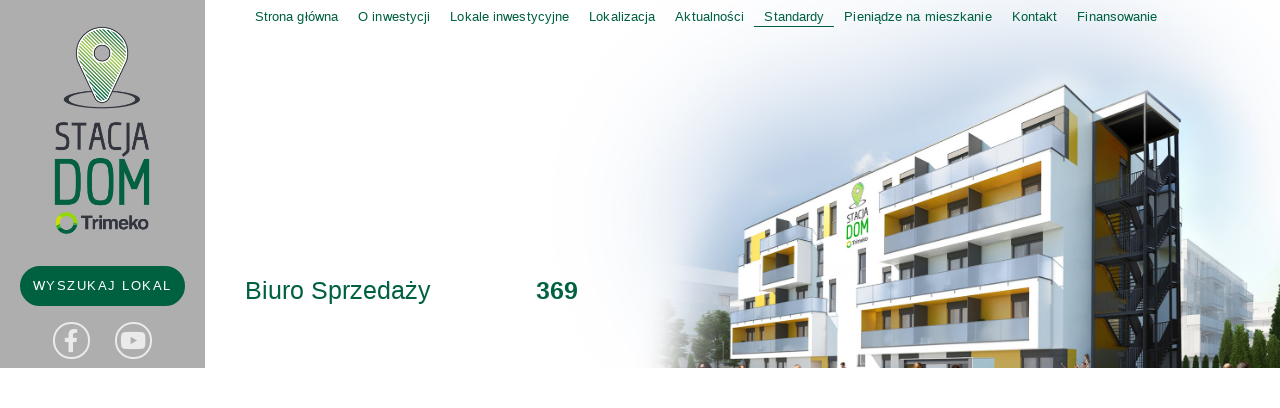

--- FILE ---
content_type: text/html; charset=UTF-8
request_url: https://stacjadom.pl/standardy/
body_size: 42521
content:
<!DOCTYPE html>
<html dir="ltr" lang="pl-PL" prefix="og: https://ogp.me/ns#">
<head>
<meta charset="UTF-8">
<meta name="viewport" content="width=device-width, initial-scale=1">
	 <link rel="profile" href="https://gmpg.org/xfn/11"> 
	 <title>Standardy - StacjaDom</title>
	<style>img:is([sizes="auto" i], [sizes^="auto," i]) { contain-intrinsic-size: 3000px 1500px }</style>
	
		<!-- All in One SEO 4.8.9 - aioseo.com -->
	<meta name="description" content="WYSZUKAJ LOKAL WYSZUKAJ LOKAL Facebook-f Youtube Biuro Sprzedaży 574 184 369 574 184 362 komfort i spokój na start Budynki cechować się będą nowoczesną, minimalistyczną architekturą z elementami szkła i metalu, wysokim standardem wykorzystanych materiałów i nowoczesną aranżacją przestrzeni oraz części wspólnych. Oferowane lokale będą oddawane w stanie deweloperskim co oznacza m.in.:ściany i sufity w lokalu pokryte tynkami gipsowymi" />
	<meta name="robots" content="max-image-preview:large" />
	<link rel="canonical" href="https://stacjadom.pl/standardy/" />
	<meta name="generator" content="All in One SEO (AIOSEO) 4.8.9" />
		<meta property="og:locale" content="pl_PL" />
		<meta property="og:site_name" content="StacjaDom - Stacja Dom przyjazne osiedle na granicy Piaseczna i Warszawy" />
		<meta property="og:type" content="article" />
		<meta property="og:title" content="Standardy - StacjaDom" />
		<meta property="og:description" content="WYSZUKAJ LOKAL WYSZUKAJ LOKAL Facebook-f Youtube Biuro Sprzedaży 574 184 369 574 184 362 komfort i spokój na start Budynki cechować się będą nowoczesną, minimalistyczną architekturą z elementami szkła i metalu, wysokim standardem wykorzystanych materiałów i nowoczesną aranżacją przestrzeni oraz części wspólnych. Oferowane lokale będą oddawane w stanie deweloperskim co oznacza m.in.:ściany i sufity w lokalu pokryte tynkami gipsowymi" />
		<meta property="og:url" content="https://stacjadom.pl/standardy/" />
		<meta property="og:image" content="https://stacjadom.pl/wp-content/uploads/2020/07/LOGO_stacjadom_podst.png" />
		<meta property="og:image:secure_url" content="https://stacjadom.pl/wp-content/uploads/2020/07/LOGO_stacjadom_podst.png" />
		<meta property="og:image:width" content="767" />
		<meta property="og:image:height" content="1616" />
		<meta property="article:published_time" content="2020-06-25T11:07:18+00:00" />
		<meta property="article:modified_time" content="2025-07-25T18:43:51+00:00" />
		<meta property="article:publisher" content="https://facebook.com/Stacja Dom - kameralne osiedle nieopodal wjazdu do podwarszawskiego Piaseczna" />
		<meta name="twitter:card" content="summary_large_image" />
		<meta name="twitter:site" content="@Stacja%20Dom%20-%20kameralne%20osiedle%20nieopodal%20wjazdu%20do%20podwarszawskiego%20Piaseczna" />
		<meta name="twitter:title" content="Standardy - StacjaDom" />
		<meta name="twitter:description" content="WYSZUKAJ LOKAL WYSZUKAJ LOKAL Facebook-f Youtube Biuro Sprzedaży 574 184 369 574 184 362 komfort i spokój na start Budynki cechować się będą nowoczesną, minimalistyczną architekturą z elementami szkła i metalu, wysokim standardem wykorzystanych materiałów i nowoczesną aranżacją przestrzeni oraz części wspólnych. Oferowane lokale będą oddawane w stanie deweloperskim co oznacza m.in.:ściany i sufity w lokalu pokryte tynkami gipsowymi" />
		<meta name="twitter:creator" content="@Stacja%20Dom%20-%20kameralne%20osiedle%20nieopodal%20wjazdu%20do%20podwarszawskiego%20Piaseczna" />
		<meta name="twitter:image" content="https://stacjadom.pl/wp-content/uploads/2020/07/LOGO_stacjadom_podst.png" />
		<script type="application/ld+json" class="aioseo-schema">
			{"@context":"https:\/\/schema.org","@graph":[{"@type":"BreadcrumbList","@id":"https:\/\/stacjadom.pl\/standardy\/#breadcrumblist","itemListElement":[{"@type":"ListItem","@id":"https:\/\/stacjadom.pl#listItem","position":1,"name":"Home","item":"https:\/\/stacjadom.pl","nextItem":{"@type":"ListItem","@id":"https:\/\/stacjadom.pl\/standardy\/#listItem","name":"Standardy"}},{"@type":"ListItem","@id":"https:\/\/stacjadom.pl\/standardy\/#listItem","position":2,"name":"Standardy","previousItem":{"@type":"ListItem","@id":"https:\/\/stacjadom.pl#listItem","name":"Home"}}]},{"@type":"Organization","@id":"https:\/\/stacjadom.pl\/#organization","name":"StacjaDom","description":"Stacja Dom przyjazne osiedle na granicy Piaseczna i Warszawy","url":"https:\/\/stacjadom.pl\/","telephone":"+48574184369","logo":{"@type":"ImageObject","url":"https:\/\/stacjadom.pl\/wp-content\/uploads\/2020\/07\/LOGO_stacjadom_podst.png","@id":"https:\/\/stacjadom.pl\/standardy\/#organizationLogo","width":767,"height":1616},"image":{"@id":"https:\/\/stacjadom.pl\/standardy\/#organizationLogo"},"sameAs":["https:\/\/facebook.com\/Stacja Dom - kameralne osiedle nieopodal wjazdu do podwarszawskiego Piaseczna","https:\/\/x.com\/Stacja Dom - kameralne osiedle nieopodal wjazdu do podwarszawskiego Piaseczna","https:\/\/instagram.com\/Stacja Dom - kameralne osiedle nieopodal wjazdu do podwarszawskiego Piaseczna","https:\/\/pinterest.com\/Stacja Dom - kameralne osiedle nieopodal wjazdu do podwarszawskiego Piaseczna","https:\/\/youtube.com\/Stacja Dom - kameralne osiedle nieopodal wjazdu do podwarszawskiego Piaseczna","https:\/\/linkedin.com\/in\/Stacja Dom - kameralne osiedle nieopodal wjazdu do podwarszawskiego Piaseczna"]},{"@type":"WebPage","@id":"https:\/\/stacjadom.pl\/standardy\/#webpage","url":"https:\/\/stacjadom.pl\/standardy\/","name":"Standardy - StacjaDom","description":"WYSZUKAJ LOKAL WYSZUKAJ LOKAL Facebook-f Youtube Biuro Sprzeda\u017cy 574 184 369 574 184 362 komfort i spok\u00f3j na start Budynki cechowa\u0107 si\u0119 b\u0119d\u0105 nowoczesn\u0105, minimalistyczn\u0105 architektur\u0105 z elementami szk\u0142a i metalu, wysokim standardem wykorzystanych materia\u0142\u00f3w i nowoczesn\u0105 aran\u017cacj\u0105 przestrzeni oraz cz\u0119\u015bci wsp\u00f3lnych. Oferowane lokale b\u0119d\u0105 oddawane w stanie deweloperskim co oznacza m.in.:\u015bciany i sufity w lokalu pokryte tynkami gipsowymi","inLanguage":"pl-PL","isPartOf":{"@id":"https:\/\/stacjadom.pl\/#website"},"breadcrumb":{"@id":"https:\/\/stacjadom.pl\/standardy\/#breadcrumblist"},"datePublished":"2020-06-25T13:07:18+02:00","dateModified":"2025-07-25T20:43:51+02:00"},{"@type":"WebSite","@id":"https:\/\/stacjadom.pl\/#website","url":"https:\/\/stacjadom.pl\/","name":"StacjaDom","description":"Stacja Dom przyjazne osiedle na granicy Piaseczna i Warszawy","inLanguage":"pl-PL","publisher":{"@id":"https:\/\/stacjadom.pl\/#organization"}}]}
		</script>
		<!-- All in One SEO -->

<link rel='dns-prefetch' href='//www.googletagmanager.com' />
<link rel="alternate" type="application/rss+xml" title="StacjaDom &raquo; Kanał z wpisami" href="https://stacjadom.pl/feed/" />
<link rel="alternate" type="application/rss+xml" title="StacjaDom &raquo; Kanał z komentarzami" href="https://stacjadom.pl/comments/feed/" />
		<style>
			.lazyload,
			.lazyloading {
				max-width: 100%;
			}
		</style>
				<!-- This site uses the Google Analytics by MonsterInsights plugin v9.9.0 - Using Analytics tracking - https://www.monsterinsights.com/ -->
		<!-- Note: MonsterInsights is not currently configured on this site. The site owner needs to authenticate with Google Analytics in the MonsterInsights settings panel. -->
					<!-- No tracking code set -->
				<!-- / Google Analytics by MonsterInsights -->
		<script>
window._wpemojiSettings = {"baseUrl":"https:\/\/s.w.org\/images\/core\/emoji\/16.0.1\/72x72\/","ext":".png","svgUrl":"https:\/\/s.w.org\/images\/core\/emoji\/16.0.1\/svg\/","svgExt":".svg","source":{"concatemoji":"https:\/\/stacjadom.pl\/wp-includes\/js\/wp-emoji-release.min.js?ver=6.8.3"}};
/*! This file is auto-generated */
!function(s,n){var o,i,e;function c(e){try{var t={supportTests:e,timestamp:(new Date).valueOf()};sessionStorage.setItem(o,JSON.stringify(t))}catch(e){}}function p(e,t,n){e.clearRect(0,0,e.canvas.width,e.canvas.height),e.fillText(t,0,0);var t=new Uint32Array(e.getImageData(0,0,e.canvas.width,e.canvas.height).data),a=(e.clearRect(0,0,e.canvas.width,e.canvas.height),e.fillText(n,0,0),new Uint32Array(e.getImageData(0,0,e.canvas.width,e.canvas.height).data));return t.every(function(e,t){return e===a[t]})}function u(e,t){e.clearRect(0,0,e.canvas.width,e.canvas.height),e.fillText(t,0,0);for(var n=e.getImageData(16,16,1,1),a=0;a<n.data.length;a++)if(0!==n.data[a])return!1;return!0}function f(e,t,n,a){switch(t){case"flag":return n(e,"\ud83c\udff3\ufe0f\u200d\u26a7\ufe0f","\ud83c\udff3\ufe0f\u200b\u26a7\ufe0f")?!1:!n(e,"\ud83c\udde8\ud83c\uddf6","\ud83c\udde8\u200b\ud83c\uddf6")&&!n(e,"\ud83c\udff4\udb40\udc67\udb40\udc62\udb40\udc65\udb40\udc6e\udb40\udc67\udb40\udc7f","\ud83c\udff4\u200b\udb40\udc67\u200b\udb40\udc62\u200b\udb40\udc65\u200b\udb40\udc6e\u200b\udb40\udc67\u200b\udb40\udc7f");case"emoji":return!a(e,"\ud83e\udedf")}return!1}function g(e,t,n,a){var r="undefined"!=typeof WorkerGlobalScope&&self instanceof WorkerGlobalScope?new OffscreenCanvas(300,150):s.createElement("canvas"),o=r.getContext("2d",{willReadFrequently:!0}),i=(o.textBaseline="top",o.font="600 32px Arial",{});return e.forEach(function(e){i[e]=t(o,e,n,a)}),i}function t(e){var t=s.createElement("script");t.src=e,t.defer=!0,s.head.appendChild(t)}"undefined"!=typeof Promise&&(o="wpEmojiSettingsSupports",i=["flag","emoji"],n.supports={everything:!0,everythingExceptFlag:!0},e=new Promise(function(e){s.addEventListener("DOMContentLoaded",e,{once:!0})}),new Promise(function(t){var n=function(){try{var e=JSON.parse(sessionStorage.getItem(o));if("object"==typeof e&&"number"==typeof e.timestamp&&(new Date).valueOf()<e.timestamp+604800&&"object"==typeof e.supportTests)return e.supportTests}catch(e){}return null}();if(!n){if("undefined"!=typeof Worker&&"undefined"!=typeof OffscreenCanvas&&"undefined"!=typeof URL&&URL.createObjectURL&&"undefined"!=typeof Blob)try{var e="postMessage("+g.toString()+"("+[JSON.stringify(i),f.toString(),p.toString(),u.toString()].join(",")+"));",a=new Blob([e],{type:"text/javascript"}),r=new Worker(URL.createObjectURL(a),{name:"wpTestEmojiSupports"});return void(r.onmessage=function(e){c(n=e.data),r.terminate(),t(n)})}catch(e){}c(n=g(i,f,p,u))}t(n)}).then(function(e){for(var t in e)n.supports[t]=e[t],n.supports.everything=n.supports.everything&&n.supports[t],"flag"!==t&&(n.supports.everythingExceptFlag=n.supports.everythingExceptFlag&&n.supports[t]);n.supports.everythingExceptFlag=n.supports.everythingExceptFlag&&!n.supports.flag,n.DOMReady=!1,n.readyCallback=function(){n.DOMReady=!0}}).then(function(){return e}).then(function(){var e;n.supports.everything||(n.readyCallback(),(e=n.source||{}).concatemoji?t(e.concatemoji):e.wpemoji&&e.twemoji&&(t(e.twemoji),t(e.wpemoji)))}))}((window,document),window._wpemojiSettings);
</script>

<link rel='stylesheet' id='astra-theme-css-css' href='https://stacjadom.pl/wp-content/themes/astra/assets/css/minified/style.min.css?ver=4.1.6' media='all' />
<style id='astra-theme-css-inline-css'>
.ast-no-sidebar .entry-content .alignfull {margin-left: calc( -50vw + 50%);margin-right: calc( -50vw + 50%);max-width: 100vw;width: 100vw;}.ast-no-sidebar .entry-content .alignwide {margin-left: calc(-41vw + 50%);margin-right: calc(-41vw + 50%);max-width: unset;width: unset;}.ast-no-sidebar .entry-content .alignfull .alignfull,.ast-no-sidebar .entry-content .alignfull .alignwide,.ast-no-sidebar .entry-content .alignwide .alignfull,.ast-no-sidebar .entry-content .alignwide .alignwide,.ast-no-sidebar .entry-content .wp-block-column .alignfull,.ast-no-sidebar .entry-content .wp-block-column .alignwide{width: 100%;margin-left: auto;margin-right: auto;}.wp-block-gallery,.blocks-gallery-grid {margin: 0;}.wp-block-separator {max-width: 100px;}.wp-block-separator.is-style-wide,.wp-block-separator.is-style-dots {max-width: none;}.entry-content .has-2-columns .wp-block-column:first-child {padding-right: 10px;}.entry-content .has-2-columns .wp-block-column:last-child {padding-left: 10px;}@media (max-width: 782px) {.entry-content .wp-block-columns .wp-block-column {flex-basis: 100%;}.entry-content .has-2-columns .wp-block-column:first-child {padding-right: 0;}.entry-content .has-2-columns .wp-block-column:last-child {padding-left: 0;}}body .entry-content .wp-block-latest-posts {margin-left: 0;}body .entry-content .wp-block-latest-posts li {list-style: none;}.ast-no-sidebar .ast-container .entry-content .wp-block-latest-posts {margin-left: 0;}.ast-header-break-point .entry-content .alignwide {margin-left: auto;margin-right: auto;}.entry-content .blocks-gallery-item img {margin-bottom: auto;}.wp-block-pullquote {border-top: 4px solid #555d66;border-bottom: 4px solid #555d66;color: #40464d;}:root{--ast-container-default-xlg-padding:6.67em;--ast-container-default-lg-padding:5.67em;--ast-container-default-slg-padding:4.34em;--ast-container-default-md-padding:3.34em;--ast-container-default-sm-padding:6.67em;--ast-container-default-xs-padding:2.4em;--ast-container-default-xxs-padding:1.4em;--ast-code-block-background:#EEEEEE;--ast-comment-inputs-background:#FAFAFA;}html{font-size:93.75%;}a,.page-title{color:#006140;}a:hover,a:focus{color:#7a7a7a;}body,button,input,select,textarea,.ast-button,.ast-custom-button{font-family:-apple-system,BlinkMacSystemFont,Segoe UI,Roboto,Oxygen-Sans,Ubuntu,Cantarell,Helvetica Neue,sans-serif;font-weight:inherit;font-size:15px;font-size:1rem;}blockquote{color:#000000;}.site-title{font-size:35px;font-size:2.3333333333333rem;display:block;}.site-header .site-description{font-size:15px;font-size:1rem;display:block;}.entry-title{font-size:40px;font-size:2.6666666666667rem;}h1,.entry-content h1{font-size:40px;font-size:2.6666666666667rem;}h2,.entry-content h2{font-size:30px;font-size:2rem;}h3,.entry-content h3{font-size:25px;font-size:1.6666666666667rem;}h4,.entry-content h4{font-size:20px;font-size:1.3333333333333rem;line-height:1.2em;}h5,.entry-content h5{font-size:18px;font-size:1.2rem;line-height:1.2em;}h6,.entry-content h6{font-size:15px;font-size:1rem;line-height:1.25em;}::selection{background-color:#0274be;color:#ffffff;}body,h1,.entry-title a,.entry-content h1,h2,.entry-content h2,h3,.entry-content h3,h4,.entry-content h4,h5,.entry-content h5,h6,.entry-content h6{color:#3a3a3a;}.tagcloud a:hover,.tagcloud a:focus,.tagcloud a.current-item{color:#ffffff;border-color:#006140;background-color:#006140;}input:focus,input[type="text"]:focus,input[type="email"]:focus,input[type="url"]:focus,input[type="password"]:focus,input[type="reset"]:focus,input[type="search"]:focus,textarea:focus{border-color:#006140;}input[type="radio"]:checked,input[type=reset],input[type="checkbox"]:checked,input[type="checkbox"]:hover:checked,input[type="checkbox"]:focus:checked,input[type=range]::-webkit-slider-thumb{border-color:#006140;background-color:#006140;box-shadow:none;}.site-footer a:hover + .post-count,.site-footer a:focus + .post-count{background:#006140;border-color:#006140;}.single .nav-links .nav-previous,.single .nav-links .nav-next{color:#006140;}.entry-meta,.entry-meta *{line-height:1.45;color:#006140;}.entry-meta a:hover,.entry-meta a:hover *,.entry-meta a:focus,.entry-meta a:focus *,.page-links > .page-link,.page-links .page-link:hover,.post-navigation a:hover{color:#7a7a7a;}#cat option,.secondary .calendar_wrap thead a,.secondary .calendar_wrap thead a:visited{color:#006140;}.secondary .calendar_wrap #today,.ast-progress-val span{background:#006140;}.secondary a:hover + .post-count,.secondary a:focus + .post-count{background:#006140;border-color:#006140;}.calendar_wrap #today > a{color:#ffffff;}.page-links .page-link,.single .post-navigation a{color:#006140;}.widget-title{font-size:21px;font-size:1.4rem;color:#3a3a3a;}a:focus-visible,.ast-menu-toggle:focus-visible,.site .skip-link:focus-visible,.wp-block-loginout input:focus-visible,.wp-block-search.wp-block-search__button-inside .wp-block-search__inside-wrapper,.ast-header-navigation-arrow:focus-visible{outline-style:dotted;outline-color:inherit;outline-width:thin;border-color:transparent;}input:focus,input[type="text"]:focus,input[type="email"]:focus,input[type="url"]:focus,input[type="password"]:focus,input[type="reset"]:focus,input[type="search"]:focus,textarea:focus,.wp-block-search__input:focus,[data-section="section-header-mobile-trigger"] .ast-button-wrap .ast-mobile-menu-trigger-minimal:focus,.ast-mobile-popup-drawer.active .menu-toggle-close:focus,.woocommerce-ordering select.orderby:focus,#ast-scroll-top:focus,.woocommerce a.add_to_cart_button:focus,.woocommerce .button.single_add_to_cart_button:focus{border-style:dotted;border-color:inherit;border-width:thin;outline-color:transparent;}.main-header-menu .menu-link,.ast-header-custom-item a{color:#3a3a3a;}.main-header-menu .menu-item:hover > .menu-link,.main-header-menu .menu-item:hover > .ast-menu-toggle,.main-header-menu .ast-masthead-custom-menu-items a:hover,.main-header-menu .menu-item.focus > .menu-link,.main-header-menu .menu-item.focus > .ast-menu-toggle,.main-header-menu .current-menu-item > .menu-link,.main-header-menu .current-menu-ancestor > .menu-link,.main-header-menu .current-menu-item > .ast-menu-toggle,.main-header-menu .current-menu-ancestor > .ast-menu-toggle{color:#006140;}.header-main-layout-3 .ast-main-header-bar-alignment{margin-right:auto;}.header-main-layout-2 .site-header-section-left .ast-site-identity{text-align:left;}.ast-logo-title-inline .site-logo-img{padding-right:1em;}.site-logo-img img{ transition:all 0.2s linear;}.ast-header-break-point .ast-mobile-menu-buttons-minimal.menu-toggle{background:transparent;color:#0274be;}.ast-header-break-point .ast-mobile-menu-buttons-outline.menu-toggle{background:transparent;border:1px solid #0274be;color:#0274be;}.ast-header-break-point .ast-mobile-menu-buttons-fill.menu-toggle{background:#0274be;}.ast-page-builder-template .hentry {margin: 0;}.ast-page-builder-template .site-content > .ast-container {max-width: 100%;padding: 0;}.ast-page-builder-template .site-content #primary {padding: 0;margin: 0;}.ast-page-builder-template .no-results {text-align: center;margin: 4em auto;}.ast-page-builder-template .ast-pagination {padding: 2em;}.ast-page-builder-template .entry-header.ast-no-title.ast-no-thumbnail {margin-top: 0;}.ast-page-builder-template .entry-header.ast-header-without-markup {margin-top: 0;margin-bottom: 0;}.ast-page-builder-template .entry-header.ast-no-title.ast-no-meta {margin-bottom: 0;}.ast-page-builder-template.single .post-navigation {padding-bottom: 2em;}.ast-page-builder-template.single-post .site-content > .ast-container {max-width: 100%;}.ast-page-builder-template .entry-header {margin-top: 4em;margin-left: auto;margin-right: auto;padding-left: 20px;padding-right: 20px;}.single.ast-page-builder-template .entry-header {padding-left: 20px;padding-right: 20px;}.ast-page-builder-template .ast-archive-description {margin: 4em auto 0;padding-left: 20px;padding-right: 20px;}.ast-page-builder-template.ast-no-sidebar .entry-content .alignwide {margin-left: 0;margin-right: 0;}.footer-adv .footer-adv-overlay{border-top-style:solid;border-top-color:#7a7a7a;}.wp-block-buttons.aligncenter{justify-content:center;}@media (max-width:921px){.ast-theme-transparent-header #primary,.ast-theme-transparent-header #secondary{padding:0;}}@media (max-width:921px){.ast-plain-container.ast-no-sidebar #primary{padding:0;}}.ast-plain-container.ast-no-sidebar #primary{margin-top:0;margin-bottom:0;}@media (min-width:1200px){.wp-block-group .has-background{padding:20px;}}@media (min-width:1200px){.ast-no-sidebar.ast-separate-container .entry-content .wp-block-group.alignwide,.ast-no-sidebar.ast-separate-container .entry-content .wp-block-cover.alignwide{margin-left:-20px;margin-right:-20px;padding-left:20px;padding-right:20px;}.ast-no-sidebar.ast-separate-container .entry-content .wp-block-cover.alignfull,.ast-no-sidebar.ast-separate-container .entry-content .wp-block-group.alignfull{margin-left:-6.67em;margin-right:-6.67em;padding-left:6.67em;padding-right:6.67em;}}@media (min-width:1200px){.wp-block-cover-image.alignwide .wp-block-cover__inner-container,.wp-block-cover.alignwide .wp-block-cover__inner-container,.wp-block-cover-image.alignfull .wp-block-cover__inner-container,.wp-block-cover.alignfull .wp-block-cover__inner-container{width:100%;}}.wp-block-columns{margin-bottom:unset;}.wp-block-image.size-full{margin:2rem 0;}.wp-block-separator.has-background{padding:0;}.wp-block-gallery{margin-bottom:1.6em;}.wp-block-group{padding-top:4em;padding-bottom:4em;}.wp-block-group__inner-container .wp-block-columns:last-child,.wp-block-group__inner-container :last-child,.wp-block-table table{margin-bottom:0;}.blocks-gallery-grid{width:100%;}.wp-block-navigation-link__content{padding:5px 0;}.wp-block-group .wp-block-group .has-text-align-center,.wp-block-group .wp-block-column .has-text-align-center{max-width:100%;}.has-text-align-center{margin:0 auto;}@media (min-width:1200px){.wp-block-cover__inner-container,.alignwide .wp-block-group__inner-container,.alignfull .wp-block-group__inner-container{max-width:1200px;margin:0 auto;}.wp-block-group.alignnone,.wp-block-group.aligncenter,.wp-block-group.alignleft,.wp-block-group.alignright,.wp-block-group.alignwide,.wp-block-columns.alignwide{margin:2rem 0 1rem 0;}}@media (max-width:1200px){.wp-block-group{padding:3em;}.wp-block-group .wp-block-group{padding:1.5em;}.wp-block-columns,.wp-block-column{margin:1rem 0;}}@media (min-width:921px){.wp-block-columns .wp-block-group{padding:2em;}}@media (max-width:544px){.wp-block-cover-image .wp-block-cover__inner-container,.wp-block-cover .wp-block-cover__inner-container{width:unset;}.wp-block-cover,.wp-block-cover-image{padding:2em 0;}.wp-block-group,.wp-block-cover{padding:2em;}.wp-block-media-text__media img,.wp-block-media-text__media video{width:unset;max-width:100%;}.wp-block-media-text.has-background .wp-block-media-text__content{padding:1em;}}.wp-block-image.aligncenter{margin-left:auto;margin-right:auto;}.wp-block-table.aligncenter{margin-left:auto;margin-right:auto;}@media (min-width:544px){.entry-content .wp-block-media-text.has-media-on-the-right .wp-block-media-text__content{padding:0 8% 0 0;}.entry-content .wp-block-media-text .wp-block-media-text__content{padding:0 0 0 8%;}.ast-plain-container .site-content .entry-content .has-custom-content-position.is-position-bottom-left > *,.ast-plain-container .site-content .entry-content .has-custom-content-position.is-position-bottom-right > *,.ast-plain-container .site-content .entry-content .has-custom-content-position.is-position-top-left > *,.ast-plain-container .site-content .entry-content .has-custom-content-position.is-position-top-right > *,.ast-plain-container .site-content .entry-content .has-custom-content-position.is-position-center-right > *,.ast-plain-container .site-content .entry-content .has-custom-content-position.is-position-center-left > *{margin:0;}}@media (max-width:544px){.entry-content .wp-block-media-text .wp-block-media-text__content{padding:8% 0;}.wp-block-media-text .wp-block-media-text__media img{width:auto;max-width:100%;}}@media (max-width:921px){.ast-separate-container #primary,.ast-separate-container #secondary{padding:1.5em 0;}#primary,#secondary{padding:1.5em 0;margin:0;}.ast-left-sidebar #content > .ast-container{display:flex;flex-direction:column-reverse;width:100%;}.ast-separate-container .ast-article-post,.ast-separate-container .ast-article-single{padding:1.5em 2.14em;}.ast-author-box img.avatar{margin:20px 0 0 0;}}@media (min-width:922px){.ast-separate-container.ast-right-sidebar #primary,.ast-separate-container.ast-left-sidebar #primary{border:0;}.search-no-results.ast-separate-container #primary{margin-bottom:4em;}}.elementor-button-wrapper .elementor-button{border-style:solid;text-decoration:none;border-top-width:0;border-right-width:0;border-left-width:0;border-bottom-width:0;}body .elementor-button.elementor-size-sm,body .elementor-button.elementor-size-xs,body .elementor-button.elementor-size-md,body .elementor-button.elementor-size-lg,body .elementor-button.elementor-size-xl,body .elementor-button{border-top-left-radius:2px;border-top-right-radius:2px;border-bottom-right-radius:2px;border-bottom-left-radius:2px;padding-top:10px;padding-right:40px;padding-bottom:10px;padding-left:40px;}.elementor-button-wrapper .elementor-button{border-color:#0274be;background-color:#0274be;}.elementor-button-wrapper .elementor-button:hover,.elementor-button-wrapper .elementor-button:focus{color:#ffffff;background-color:#7a7a7a;border-color:#7a7a7a;}.wp-block-button .wp-block-button__link ,.elementor-button-wrapper .elementor-button,.elementor-button-wrapper .elementor-button:visited{color:#ffffff;}.elementor-button-wrapper .elementor-button{line-height:1em;}.wp-block-button .wp-block-button__link:hover,.wp-block-button .wp-block-button__link:focus{color:#ffffff;background-color:#7a7a7a;border-color:#7a7a7a;}.elementor-widget-heading h4.elementor-heading-title{line-height:1.2em;}.elementor-widget-heading h5.elementor-heading-title{line-height:1.2em;}.elementor-widget-heading h6.elementor-heading-title{line-height:1.25em;}.wp-block-button .wp-block-button__link{border-top-width:0;border-right-width:0;border-left-width:0;border-bottom-width:0;border-color:#0274be;background-color:#0274be;color:#ffffff;font-family:inherit;font-weight:inherit;line-height:1em;border-top-left-radius:2px;border-top-right-radius:2px;border-bottom-right-radius:2px;border-bottom-left-radius:2px;padding-top:10px;padding-right:40px;padding-bottom:10px;padding-left:40px;}.menu-toggle,button,.ast-button,.ast-custom-button,.button,input#submit,input[type="button"],input[type="submit"],input[type="reset"]{border-style:solid;border-top-width:0;border-right-width:0;border-left-width:0;border-bottom-width:0;color:#ffffff;border-color:#0274be;background-color:#0274be;padding-top:10px;padding-right:40px;padding-bottom:10px;padding-left:40px;font-family:inherit;font-weight:inherit;line-height:1em;border-top-left-radius:2px;border-top-right-radius:2px;border-bottom-right-radius:2px;border-bottom-left-radius:2px;}button:focus,.menu-toggle:hover,button:hover,.ast-button:hover,.ast-custom-button:hover .button:hover,.ast-custom-button:hover ,input[type=reset]:hover,input[type=reset]:focus,input#submit:hover,input#submit:focus,input[type="button"]:hover,input[type="button"]:focus,input[type="submit"]:hover,input[type="submit"]:focus{color:#ffffff;background-color:#7a7a7a;border-color:#7a7a7a;}@media (max-width:921px){.ast-mobile-header-stack .main-header-bar .ast-search-menu-icon{display:inline-block;}.ast-header-break-point.ast-header-custom-item-outside .ast-mobile-header-stack .main-header-bar .ast-search-icon{margin:0;}.ast-comment-avatar-wrap img{max-width:2.5em;}.ast-separate-container .ast-comment-list li.depth-1{padding:1.5em 2.14em;}.ast-separate-container .comment-respond{padding:2em 2.14em;}.ast-comment-meta{padding:0 1.8888em 1.3333em;}}@media (min-width:544px){.ast-container{max-width:100%;}}@media (max-width:544px){.ast-separate-container .ast-article-post,.ast-separate-container .ast-article-single,.ast-separate-container .comments-title,.ast-separate-container .ast-archive-description{padding:1.5em 1em;}.ast-separate-container #content .ast-container{padding-left:0.54em;padding-right:0.54em;}.ast-separate-container .ast-comment-list li.depth-1{padding:1.5em 1em;margin-bottom:1.5em;}.ast-separate-container .ast-comment-list .bypostauthor{padding:.5em;}.ast-search-menu-icon.ast-dropdown-active .search-field{width:170px;}.site-branding img,.site-header .site-logo-img .custom-logo-link img{max-width:100%;}}.ast-no-sidebar.ast-separate-container .entry-content .alignfull {margin-left: -6.67em;margin-right: -6.67em;width: auto;}@media (max-width: 1200px) {.ast-no-sidebar.ast-separate-container .entry-content .alignfull {margin-left: -2.4em;margin-right: -2.4em;}}@media (max-width: 768px) {.ast-no-sidebar.ast-separate-container .entry-content .alignfull {margin-left: -2.14em;margin-right: -2.14em;}}@media (max-width: 544px) {.ast-no-sidebar.ast-separate-container .entry-content .alignfull {margin-left: -1em;margin-right: -1em;}}.ast-no-sidebar.ast-separate-container .entry-content .alignwide {margin-left: -20px;margin-right: -20px;}.ast-no-sidebar.ast-separate-container .entry-content .wp-block-column .alignfull,.ast-no-sidebar.ast-separate-container .entry-content .wp-block-column .alignwide {margin-left: auto;margin-right: auto;width: 100%;}@media (max-width:921px){.site-title{display:block;}.site-header .site-description{display:block;}.entry-title{font-size:30px;}h1,.entry-content h1{font-size:30px;}h2,.entry-content h2{font-size:25px;}h3,.entry-content h3{font-size:20px;}}@media (max-width:544px){.site-title{display:block;}.site-header .site-description{display:block;}.entry-title{font-size:30px;}h1,.entry-content h1{font-size:30px;}h2,.entry-content h2{font-size:25px;}h3,.entry-content h3{font-size:20px;}}@media (max-width:921px){html{font-size:85.5%;}}@media (max-width:544px){html{font-size:85.5%;}}@media (min-width:922px){.ast-container{max-width:1240px;}}@font-face {font-family: "Astra";src: url(https://stacjadom.pl/wp-content/themes/astra/assets/fonts/astra.woff) format("woff"),url(https://stacjadom.pl/wp-content/themes/astra/assets/fonts/astra.ttf) format("truetype"),url(https://stacjadom.pl/wp-content/themes/astra/assets/fonts/astra.svg#astra) format("svg");font-weight: normal;font-style: normal;font-display: fallback;}@media (max-width:921px) {.main-header-bar .main-header-bar-navigation{display:none;}}.ast-desktop .main-header-menu.submenu-with-border .sub-menu,.ast-desktop .main-header-menu.submenu-with-border .astra-full-megamenu-wrapper{border-color:#0274be;}.ast-desktop .main-header-menu.submenu-with-border .sub-menu{border-top-width:2px;border-right-width:0px;border-left-width:0px;border-bottom-width:0px;border-style:solid;}.ast-desktop .main-header-menu.submenu-with-border .sub-menu .sub-menu{top:-2px;}.ast-desktop .main-header-menu.submenu-with-border .sub-menu .menu-link,.ast-desktop .main-header-menu.submenu-with-border .children .menu-link{border-bottom-width:0px;border-style:solid;border-color:#eaeaea;}@media (min-width:922px){.main-header-menu .sub-menu .menu-item.ast-left-align-sub-menu:hover > .sub-menu,.main-header-menu .sub-menu .menu-item.ast-left-align-sub-menu.focus > .sub-menu{margin-left:-0px;}}.ast-small-footer{border-top-style:solid;border-top-width:1px;border-top-color:#7a7a7a;}.ast-small-footer-wrap{text-align:center;}.ast-header-break-point.ast-header-custom-item-inside .main-header-bar .main-header-bar-navigation .ast-search-icon {display: none;}.ast-header-break-point.ast-header-custom-item-inside .main-header-bar .ast-search-menu-icon .search-form {padding: 0;display: block;overflow: hidden;}.ast-header-break-point .ast-header-custom-item .widget:last-child {margin-bottom: 1em;}.ast-header-custom-item .widget {margin: 0.5em;display: inline-block;vertical-align: middle;}.ast-header-custom-item .widget p {margin-bottom: 0;}.ast-header-custom-item .widget li {width: auto;}.ast-header-custom-item-inside .button-custom-menu-item .menu-link {display: none;}.ast-header-custom-item-inside.ast-header-break-point .button-custom-menu-item .ast-custom-button-link {display: none;}.ast-header-custom-item-inside.ast-header-break-point .button-custom-menu-item .menu-link {display: block;}.ast-header-break-point.ast-header-custom-item-outside .main-header-bar .ast-search-icon {margin-right: 1em;}.ast-header-break-point.ast-header-custom-item-inside .main-header-bar .ast-search-menu-icon .search-field,.ast-header-break-point.ast-header-custom-item-inside .main-header-bar .ast-search-menu-icon.ast-inline-search .search-field {width: 100%;padding-right: 5.5em;}.ast-header-break-point.ast-header-custom-item-inside .main-header-bar .ast-search-menu-icon .search-submit {display: block;position: absolute;height: 100%;top: 0;right: 0;padding: 0 1em;border-radius: 0;}.ast-header-break-point .ast-header-custom-item .ast-masthead-custom-menu-items {padding-left: 20px;padding-right: 20px;margin-bottom: 1em;margin-top: 1em;}.ast-header-custom-item-inside.ast-header-break-point .button-custom-menu-item {padding-left: 0;padding-right: 0;margin-top: 0;margin-bottom: 0;}.astra-icon-down_arrow::after {content: "\e900";font-family: Astra;}.astra-icon-close::after {content: "\e5cd";font-family: Astra;}.astra-icon-drag_handle::after {content: "\e25d";font-family: Astra;}.astra-icon-format_align_justify::after {content: "\e235";font-family: Astra;}.astra-icon-menu::after {content: "\e5d2";font-family: Astra;}.astra-icon-reorder::after {content: "\e8fe";font-family: Astra;}.astra-icon-search::after {content: "\e8b6";font-family: Astra;}.astra-icon-zoom_in::after {content: "\e56b";font-family: Astra;}.astra-icon-check-circle::after {content: "\e901";font-family: Astra;}.astra-icon-shopping-cart::after {content: "\f07a";font-family: Astra;}.astra-icon-shopping-bag::after {content: "\f290";font-family: Astra;}.astra-icon-shopping-basket::after {content: "\f291";font-family: Astra;}.astra-icon-circle-o::after {content: "\e903";font-family: Astra;}.astra-icon-certificate::after {content: "\e902";font-family: Astra;}blockquote {padding: 1.2em;}:root .has-ast-global-color-0-color{color:var(--ast-global-color-0);}:root .has-ast-global-color-0-background-color{background-color:var(--ast-global-color-0);}:root .wp-block-button .has-ast-global-color-0-color{color:var(--ast-global-color-0);}:root .wp-block-button .has-ast-global-color-0-background-color{background-color:var(--ast-global-color-0);}:root .has-ast-global-color-1-color{color:var(--ast-global-color-1);}:root .has-ast-global-color-1-background-color{background-color:var(--ast-global-color-1);}:root .wp-block-button .has-ast-global-color-1-color{color:var(--ast-global-color-1);}:root .wp-block-button .has-ast-global-color-1-background-color{background-color:var(--ast-global-color-1);}:root .has-ast-global-color-2-color{color:var(--ast-global-color-2);}:root .has-ast-global-color-2-background-color{background-color:var(--ast-global-color-2);}:root .wp-block-button .has-ast-global-color-2-color{color:var(--ast-global-color-2);}:root .wp-block-button .has-ast-global-color-2-background-color{background-color:var(--ast-global-color-2);}:root .has-ast-global-color-3-color{color:var(--ast-global-color-3);}:root .has-ast-global-color-3-background-color{background-color:var(--ast-global-color-3);}:root .wp-block-button .has-ast-global-color-3-color{color:var(--ast-global-color-3);}:root .wp-block-button .has-ast-global-color-3-background-color{background-color:var(--ast-global-color-3);}:root .has-ast-global-color-4-color{color:var(--ast-global-color-4);}:root .has-ast-global-color-4-background-color{background-color:var(--ast-global-color-4);}:root .wp-block-button .has-ast-global-color-4-color{color:var(--ast-global-color-4);}:root .wp-block-button .has-ast-global-color-4-background-color{background-color:var(--ast-global-color-4);}:root .has-ast-global-color-5-color{color:var(--ast-global-color-5);}:root .has-ast-global-color-5-background-color{background-color:var(--ast-global-color-5);}:root .wp-block-button .has-ast-global-color-5-color{color:var(--ast-global-color-5);}:root .wp-block-button .has-ast-global-color-5-background-color{background-color:var(--ast-global-color-5);}:root .has-ast-global-color-6-color{color:var(--ast-global-color-6);}:root .has-ast-global-color-6-background-color{background-color:var(--ast-global-color-6);}:root .wp-block-button .has-ast-global-color-6-color{color:var(--ast-global-color-6);}:root .wp-block-button .has-ast-global-color-6-background-color{background-color:var(--ast-global-color-6);}:root .has-ast-global-color-7-color{color:var(--ast-global-color-7);}:root .has-ast-global-color-7-background-color{background-color:var(--ast-global-color-7);}:root .wp-block-button .has-ast-global-color-7-color{color:var(--ast-global-color-7);}:root .wp-block-button .has-ast-global-color-7-background-color{background-color:var(--ast-global-color-7);}:root .has-ast-global-color-8-color{color:var(--ast-global-color-8);}:root .has-ast-global-color-8-background-color{background-color:var(--ast-global-color-8);}:root .wp-block-button .has-ast-global-color-8-color{color:var(--ast-global-color-8);}:root .wp-block-button .has-ast-global-color-8-background-color{background-color:var(--ast-global-color-8);}:root{--ast-global-color-0:#0170B9;--ast-global-color-1:#3a3a3a;--ast-global-color-2:#3a3a3a;--ast-global-color-3:#4B4F58;--ast-global-color-4:#F5F5F5;--ast-global-color-5:#FFFFFF;--ast-global-color-6:#E5E5E5;--ast-global-color-7:#424242;--ast-global-color-8:#000000;}:root {--ast-border-color : #dddddd;}.ast-single-entry-banner {-js-display: flex;display: flex;flex-direction: column;justify-content: center;text-align: center;position: relative;background: #eeeeee;}.ast-single-entry-banner[data-banner-layout="layout-1"] {max-width: 1200px;background: inherit;padding: 20px 0;}.ast-single-entry-banner[data-banner-width-type="custom"] {margin: 0 auto;width: 100%;}.ast-single-entry-banner + .site-content .entry-header {margin-bottom: 0;}header.entry-header .entry-title{font-size:30px;font-size:2rem;}header.entry-header > *:not(:last-child){margin-bottom:10px;}.ast-archive-entry-banner {-js-display: flex;display: flex;flex-direction: column;justify-content: center;text-align: center;position: relative;background: #eeeeee;}.ast-archive-entry-banner[data-banner-width-type="custom"] {margin: 0 auto;width: 100%;}.ast-archive-entry-banner[data-banner-layout="layout-1"] {background: inherit;padding: 20px 0;text-align: left;}body.archive .ast-archive-description{max-width:1200px;width:100%;text-align:left;padding-top:3em;padding-right:3em;padding-bottom:3em;padding-left:3em;}body.archive .ast-archive-description .ast-archive-title,body.archive .ast-archive-description .ast-archive-title *{font-size:40px;font-size:2.6666666666667rem;}body.archive .ast-archive-description > *:not(:last-child){margin-bottom:10px;}@media (max-width:921px){body.archive .ast-archive-description{text-align:left;}}@media (max-width:544px){body.archive .ast-archive-description{text-align:left;}}.ast-breadcrumbs .trail-browse,.ast-breadcrumbs .trail-items,.ast-breadcrumbs .trail-items li{display:inline-block;margin:0;padding:0;border:none;background:inherit;text-indent:0;text-decoration:none;}.ast-breadcrumbs .trail-browse{font-size:inherit;font-style:inherit;font-weight:inherit;color:inherit;}.ast-breadcrumbs .trail-items{list-style:none;}.trail-items li::after{padding:0 0.3em;content:"\00bb";}.trail-items li:last-of-type::after{display:none;}.elementor-widget-heading .elementor-heading-title{margin:0;}.elementor-page .ast-menu-toggle{color:unset !important;background:unset !important;}.elementor-post.elementor-grid-item.hentry{margin-bottom:0;}.woocommerce div.product .elementor-element.elementor-products-grid .related.products ul.products li.product,.elementor-element .elementor-wc-products .woocommerce[class*='columns-'] ul.products li.product{width:auto;margin:0;float:none;}.ast-left-sidebar .elementor-section.elementor-section-stretched,.ast-right-sidebar .elementor-section.elementor-section-stretched{max-width:100%;left:0 !important;}.elementor-template-full-width .ast-container{display:block;}@media (max-width:544px){.elementor-element .elementor-wc-products .woocommerce[class*="columns-"] ul.products li.product{width:auto;margin:0;}.elementor-element .woocommerce .woocommerce-result-count{float:none;}}.ast-header-break-point .main-header-bar{border-bottom-width:1px;}@media (min-width:922px){.main-header-bar{border-bottom-width:1px;}}.main-header-menu .menu-item, #astra-footer-menu .menu-item, .main-header-bar .ast-masthead-custom-menu-items{-js-display:flex;display:flex;-webkit-box-pack:center;-webkit-justify-content:center;-moz-box-pack:center;-ms-flex-pack:center;justify-content:center;-webkit-box-orient:vertical;-webkit-box-direction:normal;-webkit-flex-direction:column;-moz-box-orient:vertical;-moz-box-direction:normal;-ms-flex-direction:column;flex-direction:column;}.main-header-menu > .menu-item > .menu-link, #astra-footer-menu > .menu-item > .menu-link{height:100%;-webkit-box-align:center;-webkit-align-items:center;-moz-box-align:center;-ms-flex-align:center;align-items:center;-js-display:flex;display:flex;}.ast-primary-menu-disabled .main-header-bar .ast-masthead-custom-menu-items{flex:unset;}.main-header-menu .sub-menu .menu-item.menu-item-has-children > .menu-link:after{position:absolute;right:1em;top:50%;transform:translate(0,-50%) rotate(270deg);}.ast-header-break-point .main-header-bar .main-header-bar-navigation .page_item_has_children > .ast-menu-toggle::before, .ast-header-break-point .main-header-bar .main-header-bar-navigation .menu-item-has-children > .ast-menu-toggle::before, .ast-mobile-popup-drawer .main-header-bar-navigation .menu-item-has-children>.ast-menu-toggle::before, .ast-header-break-point .ast-mobile-header-wrap .main-header-bar-navigation .menu-item-has-children > .ast-menu-toggle::before{font-weight:bold;content:"\e900";font-family:Astra;text-decoration:inherit;display:inline-block;}.ast-header-break-point .main-navigation ul.sub-menu .menu-item .menu-link:before{content:"\e900";font-family:Astra;font-size:.65em;text-decoration:inherit;display:inline-block;transform:translate(0, -2px) rotateZ(270deg);margin-right:5px;}.widget_search .search-form:after{font-family:Astra;font-size:1.2em;font-weight:normal;content:"\e8b6";position:absolute;top:50%;right:15px;transform:translate(0, -50%);}.astra-search-icon::before{content:"\e8b6";font-family:Astra;font-style:normal;font-weight:normal;text-decoration:inherit;text-align:center;-webkit-font-smoothing:antialiased;-moz-osx-font-smoothing:grayscale;z-index:3;}.main-header-bar .main-header-bar-navigation .page_item_has_children > a:after, .main-header-bar .main-header-bar-navigation .menu-item-has-children > a:after, .menu-item-has-children .ast-header-navigation-arrow:after{content:"\e900";display:inline-block;font-family:Astra;font-size:.6rem;font-weight:bold;text-rendering:auto;-webkit-font-smoothing:antialiased;-moz-osx-font-smoothing:grayscale;margin-left:10px;line-height:normal;}.menu-item-has-children .sub-menu .ast-header-navigation-arrow:after{margin-left:0;}.ast-mobile-popup-drawer .main-header-bar-navigation .ast-submenu-expanded>.ast-menu-toggle::before{transform:rotateX(180deg);}.ast-header-break-point .main-header-bar-navigation .menu-item-has-children > .menu-link:after{display:none;}.ast-separate-container .blog-layout-1, .ast-separate-container .blog-layout-2, .ast-separate-container .blog-layout-3{background-color:transparent;background-image:none;}.ast-separate-container .ast-article-post{background-color:var(--ast-global-color-5);;}@media (max-width:921px){.ast-separate-container .ast-article-post{background-color:var(--ast-global-color-5);;}}@media (max-width:544px){.ast-separate-container .ast-article-post{background-color:var(--ast-global-color-5);;}}.ast-separate-container .ast-article-single:not(.ast-related-post), .ast-separate-container .comments-area .comment-respond,.ast-separate-container .comments-area .ast-comment-list li, .ast-separate-container .ast-woocommerce-container, .ast-separate-container .error-404, .ast-separate-container .no-results, .single.ast-separate-container  .ast-author-meta, .ast-separate-container .related-posts-title-wrapper, .ast-separate-container.ast-two-container #secondary .widget,.ast-separate-container .comments-count-wrapper, .ast-box-layout.ast-plain-container .site-content,.ast-padded-layout.ast-plain-container .site-content, .ast-separate-container .comments-area .comments-title, .ast-narrow-container .site-content{background-color:var(--ast-global-color-5);;}@media (max-width:921px){.ast-separate-container .ast-article-single:not(.ast-related-post), .ast-separate-container .comments-area .comment-respond,.ast-separate-container .comments-area .ast-comment-list li, .ast-separate-container .ast-woocommerce-container, .ast-separate-container .error-404, .ast-separate-container .no-results, .single.ast-separate-container  .ast-author-meta, .ast-separate-container .related-posts-title-wrapper, .ast-separate-container.ast-two-container #secondary .widget,.ast-separate-container .comments-count-wrapper, .ast-box-layout.ast-plain-container .site-content,.ast-padded-layout.ast-plain-container .site-content, .ast-separate-container .comments-area .comments-title, .ast-narrow-container .site-content{background-color:var(--ast-global-color-5);;}}@media (max-width:544px){.ast-separate-container .ast-article-single:not(.ast-related-post), .ast-separate-container .comments-area .comment-respond,.ast-separate-container .comments-area .ast-comment-list li, .ast-separate-container .ast-woocommerce-container, .ast-separate-container .error-404, .ast-separate-container .no-results, .single.ast-separate-container  .ast-author-meta, .ast-separate-container .related-posts-title-wrapper, .ast-separate-container.ast-two-container #secondary .widget,.ast-separate-container .comments-count-wrapper, .ast-box-layout.ast-plain-container .site-content,.ast-padded-layout.ast-plain-container .site-content, .ast-separate-container .comments-area .comments-title, .ast-narrow-container .site-content{background-color:var(--ast-global-color-5);;}}:root{--e-global-color-astglobalcolor0:#0170B9;--e-global-color-astglobalcolor1:#3a3a3a;--e-global-color-astglobalcolor2:#3a3a3a;--e-global-color-astglobalcolor3:#4B4F58;--e-global-color-astglobalcolor4:#F5F5F5;--e-global-color-astglobalcolor5:#FFFFFF;--e-global-color-astglobalcolor6:#E5E5E5;--e-global-color-astglobalcolor7:#424242;--e-global-color-astglobalcolor8:#000000;}
</style>
<link rel='stylesheet' id='astra-menu-animation-css' href='https://stacjadom.pl/wp-content/themes/astra/assets/css/minified/menu-animation.min.css?ver=4.1.6' media='all' />
<style id='wp-emoji-styles-inline-css'>

	img.wp-smiley, img.emoji {
		display: inline !important;
		border: none !important;
		box-shadow: none !important;
		height: 1em !important;
		width: 1em !important;
		margin: 0 0.07em !important;
		vertical-align: -0.1em !important;
		background: none !important;
		padding: 0 !important;
	}
</style>
<link rel='stylesheet' id='jet-engine-frontend-css' href='https://stacjadom.pl/wp-content/plugins/jet-engine/assets/css/frontend.css?ver=2.9.2' media='all' />
<style id='global-styles-inline-css'>
:root{--wp--preset--aspect-ratio--square: 1;--wp--preset--aspect-ratio--4-3: 4/3;--wp--preset--aspect-ratio--3-4: 3/4;--wp--preset--aspect-ratio--3-2: 3/2;--wp--preset--aspect-ratio--2-3: 2/3;--wp--preset--aspect-ratio--16-9: 16/9;--wp--preset--aspect-ratio--9-16: 9/16;--wp--preset--color--black: #000000;--wp--preset--color--cyan-bluish-gray: #abb8c3;--wp--preset--color--white: #ffffff;--wp--preset--color--pale-pink: #f78da7;--wp--preset--color--vivid-red: #cf2e2e;--wp--preset--color--luminous-vivid-orange: #ff6900;--wp--preset--color--luminous-vivid-amber: #fcb900;--wp--preset--color--light-green-cyan: #7bdcb5;--wp--preset--color--vivid-green-cyan: #00d084;--wp--preset--color--pale-cyan-blue: #8ed1fc;--wp--preset--color--vivid-cyan-blue: #0693e3;--wp--preset--color--vivid-purple: #9b51e0;--wp--preset--color--ast-global-color-0: var(--ast-global-color-0);--wp--preset--color--ast-global-color-1: var(--ast-global-color-1);--wp--preset--color--ast-global-color-2: var(--ast-global-color-2);--wp--preset--color--ast-global-color-3: var(--ast-global-color-3);--wp--preset--color--ast-global-color-4: var(--ast-global-color-4);--wp--preset--color--ast-global-color-5: var(--ast-global-color-5);--wp--preset--color--ast-global-color-6: var(--ast-global-color-6);--wp--preset--color--ast-global-color-7: var(--ast-global-color-7);--wp--preset--color--ast-global-color-8: var(--ast-global-color-8);--wp--preset--gradient--vivid-cyan-blue-to-vivid-purple: linear-gradient(135deg,rgba(6,147,227,1) 0%,rgb(155,81,224) 100%);--wp--preset--gradient--light-green-cyan-to-vivid-green-cyan: linear-gradient(135deg,rgb(122,220,180) 0%,rgb(0,208,130) 100%);--wp--preset--gradient--luminous-vivid-amber-to-luminous-vivid-orange: linear-gradient(135deg,rgba(252,185,0,1) 0%,rgba(255,105,0,1) 100%);--wp--preset--gradient--luminous-vivid-orange-to-vivid-red: linear-gradient(135deg,rgba(255,105,0,1) 0%,rgb(207,46,46) 100%);--wp--preset--gradient--very-light-gray-to-cyan-bluish-gray: linear-gradient(135deg,rgb(238,238,238) 0%,rgb(169,184,195) 100%);--wp--preset--gradient--cool-to-warm-spectrum: linear-gradient(135deg,rgb(74,234,220) 0%,rgb(151,120,209) 20%,rgb(207,42,186) 40%,rgb(238,44,130) 60%,rgb(251,105,98) 80%,rgb(254,248,76) 100%);--wp--preset--gradient--blush-light-purple: linear-gradient(135deg,rgb(255,206,236) 0%,rgb(152,150,240) 100%);--wp--preset--gradient--blush-bordeaux: linear-gradient(135deg,rgb(254,205,165) 0%,rgb(254,45,45) 50%,rgb(107,0,62) 100%);--wp--preset--gradient--luminous-dusk: linear-gradient(135deg,rgb(255,203,112) 0%,rgb(199,81,192) 50%,rgb(65,88,208) 100%);--wp--preset--gradient--pale-ocean: linear-gradient(135deg,rgb(255,245,203) 0%,rgb(182,227,212) 50%,rgb(51,167,181) 100%);--wp--preset--gradient--electric-grass: linear-gradient(135deg,rgb(202,248,128) 0%,rgb(113,206,126) 100%);--wp--preset--gradient--midnight: linear-gradient(135deg,rgb(2,3,129) 0%,rgb(40,116,252) 100%);--wp--preset--font-size--small: 13px;--wp--preset--font-size--medium: 20px;--wp--preset--font-size--large: 36px;--wp--preset--font-size--x-large: 42px;--wp--preset--spacing--20: 0.44rem;--wp--preset--spacing--30: 0.67rem;--wp--preset--spacing--40: 1rem;--wp--preset--spacing--50: 1.5rem;--wp--preset--spacing--60: 2.25rem;--wp--preset--spacing--70: 3.38rem;--wp--preset--spacing--80: 5.06rem;--wp--preset--shadow--natural: 6px 6px 9px rgba(0, 0, 0, 0.2);--wp--preset--shadow--deep: 12px 12px 50px rgba(0, 0, 0, 0.4);--wp--preset--shadow--sharp: 6px 6px 0px rgba(0, 0, 0, 0.2);--wp--preset--shadow--outlined: 6px 6px 0px -3px rgba(255, 255, 255, 1), 6px 6px rgba(0, 0, 0, 1);--wp--preset--shadow--crisp: 6px 6px 0px rgba(0, 0, 0, 1);}:root { --wp--style--global--content-size: var(--wp--custom--ast-content-width-size);--wp--style--global--wide-size: var(--wp--custom--ast-wide-width-size); }:where(body) { margin: 0; }.wp-site-blocks > .alignleft { float: left; margin-right: 2em; }.wp-site-blocks > .alignright { float: right; margin-left: 2em; }.wp-site-blocks > .aligncenter { justify-content: center; margin-left: auto; margin-right: auto; }:where(.wp-site-blocks) > * { margin-block-start: 24px; margin-block-end: 0; }:where(.wp-site-blocks) > :first-child { margin-block-start: 0; }:where(.wp-site-blocks) > :last-child { margin-block-end: 0; }:root { --wp--style--block-gap: 24px; }:root :where(.is-layout-flow) > :first-child{margin-block-start: 0;}:root :where(.is-layout-flow) > :last-child{margin-block-end: 0;}:root :where(.is-layout-flow) > *{margin-block-start: 24px;margin-block-end: 0;}:root :where(.is-layout-constrained) > :first-child{margin-block-start: 0;}:root :where(.is-layout-constrained) > :last-child{margin-block-end: 0;}:root :where(.is-layout-constrained) > *{margin-block-start: 24px;margin-block-end: 0;}:root :where(.is-layout-flex){gap: 24px;}:root :where(.is-layout-grid){gap: 24px;}.is-layout-flow > .alignleft{float: left;margin-inline-start: 0;margin-inline-end: 2em;}.is-layout-flow > .alignright{float: right;margin-inline-start: 2em;margin-inline-end: 0;}.is-layout-flow > .aligncenter{margin-left: auto !important;margin-right: auto !important;}.is-layout-constrained > .alignleft{float: left;margin-inline-start: 0;margin-inline-end: 2em;}.is-layout-constrained > .alignright{float: right;margin-inline-start: 2em;margin-inline-end: 0;}.is-layout-constrained > .aligncenter{margin-left: auto !important;margin-right: auto !important;}.is-layout-constrained > :where(:not(.alignleft):not(.alignright):not(.alignfull)){max-width: var(--wp--style--global--content-size);margin-left: auto !important;margin-right: auto !important;}.is-layout-constrained > .alignwide{max-width: var(--wp--style--global--wide-size);}body .is-layout-flex{display: flex;}.is-layout-flex{flex-wrap: wrap;align-items: center;}.is-layout-flex > :is(*, div){margin: 0;}body .is-layout-grid{display: grid;}.is-layout-grid > :is(*, div){margin: 0;}body{padding-top: 0px;padding-right: 0px;padding-bottom: 0px;padding-left: 0px;}a:where(:not(.wp-element-button)){text-decoration: none;}:root :where(.wp-element-button, .wp-block-button__link){background-color: #32373c;border-width: 0;color: #fff;font-family: inherit;font-size: inherit;line-height: inherit;padding: calc(0.667em + 2px) calc(1.333em + 2px);text-decoration: none;}.has-black-color{color: var(--wp--preset--color--black) !important;}.has-cyan-bluish-gray-color{color: var(--wp--preset--color--cyan-bluish-gray) !important;}.has-white-color{color: var(--wp--preset--color--white) !important;}.has-pale-pink-color{color: var(--wp--preset--color--pale-pink) !important;}.has-vivid-red-color{color: var(--wp--preset--color--vivid-red) !important;}.has-luminous-vivid-orange-color{color: var(--wp--preset--color--luminous-vivid-orange) !important;}.has-luminous-vivid-amber-color{color: var(--wp--preset--color--luminous-vivid-amber) !important;}.has-light-green-cyan-color{color: var(--wp--preset--color--light-green-cyan) !important;}.has-vivid-green-cyan-color{color: var(--wp--preset--color--vivid-green-cyan) !important;}.has-pale-cyan-blue-color{color: var(--wp--preset--color--pale-cyan-blue) !important;}.has-vivid-cyan-blue-color{color: var(--wp--preset--color--vivid-cyan-blue) !important;}.has-vivid-purple-color{color: var(--wp--preset--color--vivid-purple) !important;}.has-ast-global-color-0-color{color: var(--wp--preset--color--ast-global-color-0) !important;}.has-ast-global-color-1-color{color: var(--wp--preset--color--ast-global-color-1) !important;}.has-ast-global-color-2-color{color: var(--wp--preset--color--ast-global-color-2) !important;}.has-ast-global-color-3-color{color: var(--wp--preset--color--ast-global-color-3) !important;}.has-ast-global-color-4-color{color: var(--wp--preset--color--ast-global-color-4) !important;}.has-ast-global-color-5-color{color: var(--wp--preset--color--ast-global-color-5) !important;}.has-ast-global-color-6-color{color: var(--wp--preset--color--ast-global-color-6) !important;}.has-ast-global-color-7-color{color: var(--wp--preset--color--ast-global-color-7) !important;}.has-ast-global-color-8-color{color: var(--wp--preset--color--ast-global-color-8) !important;}.has-black-background-color{background-color: var(--wp--preset--color--black) !important;}.has-cyan-bluish-gray-background-color{background-color: var(--wp--preset--color--cyan-bluish-gray) !important;}.has-white-background-color{background-color: var(--wp--preset--color--white) !important;}.has-pale-pink-background-color{background-color: var(--wp--preset--color--pale-pink) !important;}.has-vivid-red-background-color{background-color: var(--wp--preset--color--vivid-red) !important;}.has-luminous-vivid-orange-background-color{background-color: var(--wp--preset--color--luminous-vivid-orange) !important;}.has-luminous-vivid-amber-background-color{background-color: var(--wp--preset--color--luminous-vivid-amber) !important;}.has-light-green-cyan-background-color{background-color: var(--wp--preset--color--light-green-cyan) !important;}.has-vivid-green-cyan-background-color{background-color: var(--wp--preset--color--vivid-green-cyan) !important;}.has-pale-cyan-blue-background-color{background-color: var(--wp--preset--color--pale-cyan-blue) !important;}.has-vivid-cyan-blue-background-color{background-color: var(--wp--preset--color--vivid-cyan-blue) !important;}.has-vivid-purple-background-color{background-color: var(--wp--preset--color--vivid-purple) !important;}.has-ast-global-color-0-background-color{background-color: var(--wp--preset--color--ast-global-color-0) !important;}.has-ast-global-color-1-background-color{background-color: var(--wp--preset--color--ast-global-color-1) !important;}.has-ast-global-color-2-background-color{background-color: var(--wp--preset--color--ast-global-color-2) !important;}.has-ast-global-color-3-background-color{background-color: var(--wp--preset--color--ast-global-color-3) !important;}.has-ast-global-color-4-background-color{background-color: var(--wp--preset--color--ast-global-color-4) !important;}.has-ast-global-color-5-background-color{background-color: var(--wp--preset--color--ast-global-color-5) !important;}.has-ast-global-color-6-background-color{background-color: var(--wp--preset--color--ast-global-color-6) !important;}.has-ast-global-color-7-background-color{background-color: var(--wp--preset--color--ast-global-color-7) !important;}.has-ast-global-color-8-background-color{background-color: var(--wp--preset--color--ast-global-color-8) !important;}.has-black-border-color{border-color: var(--wp--preset--color--black) !important;}.has-cyan-bluish-gray-border-color{border-color: var(--wp--preset--color--cyan-bluish-gray) !important;}.has-white-border-color{border-color: var(--wp--preset--color--white) !important;}.has-pale-pink-border-color{border-color: var(--wp--preset--color--pale-pink) !important;}.has-vivid-red-border-color{border-color: var(--wp--preset--color--vivid-red) !important;}.has-luminous-vivid-orange-border-color{border-color: var(--wp--preset--color--luminous-vivid-orange) !important;}.has-luminous-vivid-amber-border-color{border-color: var(--wp--preset--color--luminous-vivid-amber) !important;}.has-light-green-cyan-border-color{border-color: var(--wp--preset--color--light-green-cyan) !important;}.has-vivid-green-cyan-border-color{border-color: var(--wp--preset--color--vivid-green-cyan) !important;}.has-pale-cyan-blue-border-color{border-color: var(--wp--preset--color--pale-cyan-blue) !important;}.has-vivid-cyan-blue-border-color{border-color: var(--wp--preset--color--vivid-cyan-blue) !important;}.has-vivid-purple-border-color{border-color: var(--wp--preset--color--vivid-purple) !important;}.has-ast-global-color-0-border-color{border-color: var(--wp--preset--color--ast-global-color-0) !important;}.has-ast-global-color-1-border-color{border-color: var(--wp--preset--color--ast-global-color-1) !important;}.has-ast-global-color-2-border-color{border-color: var(--wp--preset--color--ast-global-color-2) !important;}.has-ast-global-color-3-border-color{border-color: var(--wp--preset--color--ast-global-color-3) !important;}.has-ast-global-color-4-border-color{border-color: var(--wp--preset--color--ast-global-color-4) !important;}.has-ast-global-color-5-border-color{border-color: var(--wp--preset--color--ast-global-color-5) !important;}.has-ast-global-color-6-border-color{border-color: var(--wp--preset--color--ast-global-color-6) !important;}.has-ast-global-color-7-border-color{border-color: var(--wp--preset--color--ast-global-color-7) !important;}.has-ast-global-color-8-border-color{border-color: var(--wp--preset--color--ast-global-color-8) !important;}.has-vivid-cyan-blue-to-vivid-purple-gradient-background{background: var(--wp--preset--gradient--vivid-cyan-blue-to-vivid-purple) !important;}.has-light-green-cyan-to-vivid-green-cyan-gradient-background{background: var(--wp--preset--gradient--light-green-cyan-to-vivid-green-cyan) !important;}.has-luminous-vivid-amber-to-luminous-vivid-orange-gradient-background{background: var(--wp--preset--gradient--luminous-vivid-amber-to-luminous-vivid-orange) !important;}.has-luminous-vivid-orange-to-vivid-red-gradient-background{background: var(--wp--preset--gradient--luminous-vivid-orange-to-vivid-red) !important;}.has-very-light-gray-to-cyan-bluish-gray-gradient-background{background: var(--wp--preset--gradient--very-light-gray-to-cyan-bluish-gray) !important;}.has-cool-to-warm-spectrum-gradient-background{background: var(--wp--preset--gradient--cool-to-warm-spectrum) !important;}.has-blush-light-purple-gradient-background{background: var(--wp--preset--gradient--blush-light-purple) !important;}.has-blush-bordeaux-gradient-background{background: var(--wp--preset--gradient--blush-bordeaux) !important;}.has-luminous-dusk-gradient-background{background: var(--wp--preset--gradient--luminous-dusk) !important;}.has-pale-ocean-gradient-background{background: var(--wp--preset--gradient--pale-ocean) !important;}.has-electric-grass-gradient-background{background: var(--wp--preset--gradient--electric-grass) !important;}.has-midnight-gradient-background{background: var(--wp--preset--gradient--midnight) !important;}.has-small-font-size{font-size: var(--wp--preset--font-size--small) !important;}.has-medium-font-size{font-size: var(--wp--preset--font-size--medium) !important;}.has-large-font-size{font-size: var(--wp--preset--font-size--large) !important;}.has-x-large-font-size{font-size: var(--wp--preset--font-size--x-large) !important;}
:root :where(.wp-block-pullquote){font-size: 1.5em;line-height: 1.6;}
</style>
<link rel='stylesheet' id='wpa-css-css' href='https://stacjadom.pl/wp-content/plugins/honeypot/includes/css/wpa.css?ver=2.3.04' media='all' />
<link rel='stylesheet' id='elementor-frontend-css' href='https://stacjadom.pl/wp-content/plugins/elementor/assets/css/frontend.min.css?ver=3.32.5' media='all' />
<style id='elementor-frontend-inline-css'>
.elementor-kit-8{--e-global-color-primary:#6EC1E4;--e-global-color-secondary:#54595F;--e-global-color-text:#7A7A7A;--e-global-color-accent:#61CE70;--e-global-color-3169d671:#4054B2;--e-global-color-8c713e3:#23A455;--e-global-color-1c6613a4:#000;--e-global-color-436c9754:#FFF;--e-global-color-38758df0:#02452F;--e-global-typography-primary-font-family:"Roboto";--e-global-typography-primary-font-weight:600;--e-global-typography-secondary-font-family:"Roboto Slab";--e-global-typography-secondary-font-weight:400;--e-global-typography-text-font-family:"Roboto";--e-global-typography-text-font-weight:400;--e-global-typography-accent-font-family:"Roboto";--e-global-typography-accent-font-weight:500;}.elementor-kit-8 e-page-transition{background-color:#FFBC7D;}.elementor-section.elementor-section-boxed > .elementor-container{max-width:1140px;}.e-con{--container-max-width:1140px;}{}h1.entry-title{display:var(--page-title-display);}@media(max-width:1024px){.elementor-section.elementor-section-boxed > .elementor-container{max-width:1024px;}.e-con{--container-max-width:1024px;}}@media(max-width:767px){.elementor-section.elementor-section-boxed > .elementor-container{max-width:767px;}.e-con{--container-max-width:767px;}}
.elementor-73 .elementor-element.elementor-element-3b90998a > .elementor-container > .elementor-column > .elementor-widget-wrap{align-content:flex-start;align-items:flex-start;}.elementor-73 .elementor-element.elementor-element-3b90998a{margin-top:0px;margin-bottom:0px;padding:0px 0px 0px 0px;}.elementor-bc-flex-widget .elementor-73 .elementor-element.elementor-element-33c0aa47.elementor-column .elementor-widget-wrap{align-items:flex-start;}.elementor-73 .elementor-element.elementor-element-33c0aa47.elementor-column.elementor-element[data-element_type="column"] > .elementor-widget-wrap.elementor-element-populated{align-content:flex-start;align-items:flex-start;}.elementor-73 .elementor-element.elementor-element-33c0aa47.elementor-column > .elementor-widget-wrap{justify-content:center;}.elementor-73 .elementor-element.elementor-element-33c0aa47 > .elementor-element-populated{margin:0px 0px 0px 0px;--e-column-margin-right:0px;--e-column-margin-left:0px;padding:0px 0px 0px 0px;}.elementor-73 .elementor-element.elementor-element-5039fa91 > .elementor-container > .elementor-column > .elementor-widget-wrap{align-content:flex-start;align-items:flex-start;}.elementor-73 .elementor-element.elementor-element-5039fa91:not(.elementor-motion-effects-element-type-background), .elementor-73 .elementor-element.elementor-element-5039fa91 > .elementor-motion-effects-container > .elementor-motion-effects-layer{background-color:rgba(255, 255, 255, 0);}.elementor-73 .elementor-element.elementor-element-5039fa91 > .elementor-background-overlay{background-color:rgba(255, 255, 255, 0);opacity:0.5;transition:background 0.3s, border-radius 0.3s, opacity 0.3s;}.elementor-73 .elementor-element.elementor-element-5039fa91 > .elementor-container{min-height:340px;}.elementor-73 .elementor-element.elementor-element-5039fa91{overflow:hidden;transition:background 0.3s, border 0.3s, border-radius 0.3s, box-shadow 0.3s;margin-top:0px;margin-bottom:0px;padding:0px 0px 0px 0px;}.elementor-73 .elementor-element.elementor-element-35e4ae43:not(.elementor-motion-effects-element-type-background) > .elementor-widget-wrap, .elementor-73 .elementor-element.elementor-element-35e4ae43 > .elementor-widget-wrap > .elementor-motion-effects-container > .elementor-motion-effects-layer{background-color:#AEAEAE;}.elementor-bc-flex-widget .elementor-73 .elementor-element.elementor-element-35e4ae43.elementor-column .elementor-widget-wrap{align-items:flex-start;}.elementor-73 .elementor-element.elementor-element-35e4ae43.elementor-column.elementor-element[data-element_type="column"] > .elementor-widget-wrap.elementor-element-populated{align-content:flex-start;align-items:flex-start;}.elementor-73 .elementor-element.elementor-element-35e4ae43 > .elementor-widget-wrap > .elementor-widget:not(.elementor-widget__width-auto):not(.elementor-widget__width-initial):not(:last-child):not(.elementor-absolute){margin-bottom:0px;}.elementor-73 .elementor-element.elementor-element-35e4ae43 > .elementor-element-populated{transition:background 0.3s, border 0.3s, border-radius 0.3s, box-shadow 0.3s;margin:0px 0px 0px 0px;--e-column-margin-right:0px;--e-column-margin-left:0px;padding:25px 20px 0px 20px;}.elementor-73 .elementor-element.elementor-element-35e4ae43 > .elementor-element-populated > .elementor-background-overlay{transition:background 0.3s, border-radius 0.3s, opacity 0.3s;}.elementor-73 .elementor-element.elementor-element-46db40b6 > .elementor-widget-container{margin:0px 0px 0px 0px;padding:0px 0px 30px 0px;}.elementor-73 .elementor-element.elementor-element-46db40b6{text-align:center;}.elementor-73 .elementor-element.elementor-element-46db40b6 img{width:88%;max-width:100px;}.elementor-73 .elementor-element.elementor-element-c866cd7 .elementor-button{background-color:#006140;font-family:"Montserrat", Sans-serif;font-size:13px;font-weight:500;text-transform:uppercase;line-height:1.3em;letter-spacing:1.5px;fill:#FFFFFF;color:#FFFFFF;border-style:solid;border-width:2px 2px 2px 2px;border-color:#006140;border-radius:25px 25px 25px 25px;padding:10px 3px 10px 3px;}.elementor-73 .elementor-element.elementor-element-c866cd7 .elementor-button:hover, .elementor-73 .elementor-element.elementor-element-c866cd7 .elementor-button:focus{background-color:#00FFA800;color:#006140;}.elementor-73 .elementor-element.elementor-element-c866cd7 > .elementor-widget-container{margin:0px 0px 0px 0px;}.elementor-73 .elementor-element.elementor-element-c866cd7 .elementor-button:hover svg, .elementor-73 .elementor-element.elementor-element-c866cd7 .elementor-button:focus svg{fill:#006140;}.elementor-73 .elementor-element.elementor-element-905dcb0 .elementor-button{background-color:#006140;font-family:"Montserrat", Sans-serif;font-size:13px;font-weight:500;text-transform:uppercase;line-height:1.3em;letter-spacing:1.5px;fill:#FFFFFF;color:#FFFFFF;border-style:solid;border-width:2px 2px 2px 2px;border-color:#006140;border-radius:25px 25px 25px 25px;padding:10px 3px 10px 3px;}.elementor-73 .elementor-element.elementor-element-905dcb0 .elementor-button:hover, .elementor-73 .elementor-element.elementor-element-905dcb0 .elementor-button:focus{background-color:#00FFA800;color:#006140;}.elementor-73 .elementor-element.elementor-element-905dcb0 > .elementor-widget-container{margin:0px 0px 0px 0px;}.elementor-73 .elementor-element.elementor-element-905dcb0 .elementor-button:hover svg, .elementor-73 .elementor-element.elementor-element-905dcb0 .elementor-button:focus svg{fill:#006140;}.elementor-73 .elementor-element.elementor-element-6724627{--grid-template-columns:repeat(0, auto);--icon-size:23px;--grid-column-gap:21px;--grid-row-gap:0px;}.elementor-73 .elementor-element.elementor-element-6724627 .elementor-widget-container{text-align:center;}.elementor-73 .elementor-element.elementor-element-6724627 > .elementor-widget-container{margin:10% 0% 5% 0%;}.elementor-73 .elementor-element.elementor-element-6724627 .elementor-social-icon{background-color:#00000000;--icon-padding:0.3em;border-style:solid;border-width:2px 2px 2px 2px;border-color:#EAEAEA;}.elementor-73 .elementor-element.elementor-element-6724627 .elementor-social-icon i{color:#EAEAEA;}.elementor-73 .elementor-element.elementor-element-6724627 .elementor-social-icon svg{fill:#EAEAEA;}.elementor-73 .elementor-element.elementor-element-6724627 .elementor-icon{border-radius:36px 36px 36px 36px;}.elementor-73 .elementor-element.elementor-element-1de64bec:not(.elementor-motion-effects-element-type-background) > .elementor-widget-wrap, .elementor-73 .elementor-element.elementor-element-1de64bec > .elementor-widget-wrap > .elementor-motion-effects-container > .elementor-motion-effects-layer{background-color:#FFFFFF;background-image:url("https://stacjadom.pl/wp-content/uploads/2020/09/bez_nieba_w1-front_kolor-1.jpg");background-position:center right;background-repeat:no-repeat;background-size:77% auto;}.elementor-73 .elementor-element.elementor-element-1de64bec > .elementor-element-populated >  .elementor-background-overlay{background-image:url("https://stacjadom.pl/wp-content/uploads/2020/09/nakladka_na-_podstrony-1.jpg");background-position:top left;background-repeat:no-repeat;background-size:60% auto;opacity:0.12;filter:brightness( 100% ) contrast( 100% ) saturate( 0% ) blur( 0px ) hue-rotate( 0deg );}.elementor-73 .elementor-element.elementor-element-1de64bec > .elementor-widget-wrap > .elementor-widget:not(.elementor-widget__width-auto):not(.elementor-widget__width-initial):not(:last-child):not(.elementor-absolute){margin-bottom:0px;}.elementor-73 .elementor-element.elementor-element-1de64bec > .elementor-element-populated > .elementor-background-overlay{mix-blend-mode:multiply;transition:background 2s, border-radius 0.3s, opacity 2s;}.elementor-73 .elementor-element.elementor-element-1de64bec:hover > .elementor-element-populated >  .elementor-background-overlay{opacity:0.39;}.elementor-73 .elementor-element.elementor-element-1de64bec > .elementor-element-populated{transition:background 0.3s, border 0.3s, border-radius 0.3s, box-shadow 0.3s;margin:0px 0px 0px 0px;--e-column-margin-right:0px;--e-column-margin-left:0px;padding:0px 0px 0px 0px;}.elementor-73 .elementor-element.elementor-element-1de64bec .elementor-element-populated .elementor-heading-title{color:#006140;}.elementor-73 .elementor-element.elementor-element-3e1d7b5c{width:100%;max-width:100%;align-self:flex-start;--e-nav-menu-horizontal-menu-item-margin:calc( 0px / 2 );--nav-menu-icon-size:38px;}.elementor-73 .elementor-element.elementor-element-3e1d7b5c > .elementor-widget-container{background-color:rgba(255, 255, 255, 0);margin:0px 0px 0px 0px;padding:7px 0px 7px 40px;}.elementor-73 .elementor-element.elementor-element-3e1d7b5c .elementor-menu-toggle{margin-left:auto;background-color:rgba(255, 255, 255, 0.18);border-width:0px;border-radius:89px;}.elementor-73 .elementor-element.elementor-element-3e1d7b5c .elementor-nav-menu .elementor-item{font-family:"Montserrat", Sans-serif;font-size:13px;font-weight:500;line-height:0.8em;letter-spacing:0.1px;}.elementor-73 .elementor-element.elementor-element-3e1d7b5c .elementor-nav-menu--main .elementor-item{color:#006140;fill:#006140;padding-left:10px;padding-right:10px;padding-top:5px;padding-bottom:5px;}.elementor-73 .elementor-element.elementor-element-3e1d7b5c .elementor-nav-menu--main:not(.e--pointer-framed) .elementor-item:before,
					.elementor-73 .elementor-element.elementor-element-3e1d7b5c .elementor-nav-menu--main:not(.e--pointer-framed) .elementor-item:after{background-color:#006140;}.elementor-73 .elementor-element.elementor-element-3e1d7b5c .e--pointer-framed .elementor-item:before,
					.elementor-73 .elementor-element.elementor-element-3e1d7b5c .e--pointer-framed .elementor-item:after{border-color:#006140;}.elementor-73 .elementor-element.elementor-element-3e1d7b5c .e--pointer-framed .elementor-item:before{border-width:1px;}.elementor-73 .elementor-element.elementor-element-3e1d7b5c .e--pointer-framed.e--animation-draw .elementor-item:before{border-width:0 0 1px 1px;}.elementor-73 .elementor-element.elementor-element-3e1d7b5c .e--pointer-framed.e--animation-draw .elementor-item:after{border-width:1px 1px 0 0;}.elementor-73 .elementor-element.elementor-element-3e1d7b5c .e--pointer-framed.e--animation-corners .elementor-item:before{border-width:1px 0 0 1px;}.elementor-73 .elementor-element.elementor-element-3e1d7b5c .e--pointer-framed.e--animation-corners .elementor-item:after{border-width:0 1px 1px 0;}.elementor-73 .elementor-element.elementor-element-3e1d7b5c .e--pointer-underline .elementor-item:after,
					 .elementor-73 .elementor-element.elementor-element-3e1d7b5c .e--pointer-overline .elementor-item:before,
					 .elementor-73 .elementor-element.elementor-element-3e1d7b5c .e--pointer-double-line .elementor-item:before,
					 .elementor-73 .elementor-element.elementor-element-3e1d7b5c .e--pointer-double-line .elementor-item:after{height:1px;}.elementor-73 .elementor-element.elementor-element-3e1d7b5c .elementor-nav-menu--main:not(.elementor-nav-menu--layout-horizontal) .elementor-nav-menu > li:not(:last-child){margin-bottom:0px;}.elementor-73 .elementor-element.elementor-element-3e1d7b5c .elementor-nav-menu--dropdown{background-color:#FFFFFF;}.elementor-73 .elementor-element.elementor-element-3e1d7b5c div.elementor-menu-toggle{color:#006140;}.elementor-73 .elementor-element.elementor-element-3e1d7b5c div.elementor-menu-toggle svg{fill:#006140;}.elementor-73 .elementor-element.elementor-element-3e1d7b5c div.elementor-menu-toggle:hover, .elementor-73 .elementor-element.elementor-element-3e1d7b5c div.elementor-menu-toggle:focus{color:#1C8043;}.elementor-73 .elementor-element.elementor-element-3e1d7b5c div.elementor-menu-toggle:hover svg, .elementor-73 .elementor-element.elementor-element-3e1d7b5c div.elementor-menu-toggle:focus svg{fill:#1C8043;}.elementor-73 .elementor-element.elementor-element-3e1d7b5c .elementor-menu-toggle:hover, .elementor-73 .elementor-element.elementor-element-3e1d7b5c .elementor-menu-toggle:focus{background-color:rgba(255, 255, 255, 0.23);}.elementor-73 .elementor-element.elementor-element-219f5d61{width:100%;max-width:100%;top:2px;--e-nav-menu-horizontal-menu-item-margin:calc( 5px / 2 );--nav-menu-icon-size:38px;}.elementor-73 .elementor-element.elementor-element-219f5d61 > .elementor-widget-container{background-color:rgba(255, 255, 255, 0);margin:0px 240px 0px 0px;padding:7px 0px 7px 40px;}body:not(.rtl) .elementor-73 .elementor-element.elementor-element-219f5d61{left:14px;}body.rtl .elementor-73 .elementor-element.elementor-element-219f5d61{right:14px;}.elementor-73 .elementor-element.elementor-element-219f5d61 .elementor-menu-toggle{margin-right:auto;background-color:rgba(255, 255, 255, 0.18);border-width:0px;border-radius:89px;}.elementor-73 .elementor-element.elementor-element-219f5d61 .elementor-nav-menu .elementor-item{font-family:"Montserrat", Sans-serif;font-weight:500;line-height:0.8em;letter-spacing:0.1px;}.elementor-73 .elementor-element.elementor-element-219f5d61 .elementor-nav-menu--main .elementor-item{color:#006140;fill:#006140;padding-left:20px;padding-right:20px;padding-top:5px;padding-bottom:5px;}.elementor-73 .elementor-element.elementor-element-219f5d61 .elementor-nav-menu--main:not(.e--pointer-framed) .elementor-item:before,
					.elementor-73 .elementor-element.elementor-element-219f5d61 .elementor-nav-menu--main:not(.e--pointer-framed) .elementor-item:after{background-color:#006140;}.elementor-73 .elementor-element.elementor-element-219f5d61 .e--pointer-framed .elementor-item:before,
					.elementor-73 .elementor-element.elementor-element-219f5d61 .e--pointer-framed .elementor-item:after{border-color:#006140;}.elementor-73 .elementor-element.elementor-element-219f5d61 .e--pointer-framed .elementor-item:before{border-width:1px;}.elementor-73 .elementor-element.elementor-element-219f5d61 .e--pointer-framed.e--animation-draw .elementor-item:before{border-width:0 0 1px 1px;}.elementor-73 .elementor-element.elementor-element-219f5d61 .e--pointer-framed.e--animation-draw .elementor-item:after{border-width:1px 1px 0 0;}.elementor-73 .elementor-element.elementor-element-219f5d61 .e--pointer-framed.e--animation-corners .elementor-item:before{border-width:1px 0 0 1px;}.elementor-73 .elementor-element.elementor-element-219f5d61 .e--pointer-framed.e--animation-corners .elementor-item:after{border-width:0 1px 1px 0;}.elementor-73 .elementor-element.elementor-element-219f5d61 .e--pointer-underline .elementor-item:after,
					 .elementor-73 .elementor-element.elementor-element-219f5d61 .e--pointer-overline .elementor-item:before,
					 .elementor-73 .elementor-element.elementor-element-219f5d61 .e--pointer-double-line .elementor-item:before,
					 .elementor-73 .elementor-element.elementor-element-219f5d61 .e--pointer-double-line .elementor-item:after{height:1px;}.elementor-73 .elementor-element.elementor-element-219f5d61 .elementor-nav-menu--main:not(.elementor-nav-menu--layout-horizontal) .elementor-nav-menu > li:not(:last-child){margin-bottom:5px;}.elementor-73 .elementor-element.elementor-element-219f5d61 .elementor-nav-menu--dropdown a, .elementor-73 .elementor-element.elementor-element-219f5d61 .elementor-menu-toggle{color:#006140;fill:#006140;}.elementor-73 .elementor-element.elementor-element-219f5d61 .elementor-nav-menu--dropdown{background-color:rgba(255, 255, 255, 0.89);}.elementor-73 .elementor-element.elementor-element-219f5d61 .elementor-nav-menu--dropdown a:hover,
					.elementor-73 .elementor-element.elementor-element-219f5d61 .elementor-nav-menu--dropdown a:focus,
					.elementor-73 .elementor-element.elementor-element-219f5d61 .elementor-nav-menu--dropdown a.elementor-item-active,
					.elementor-73 .elementor-element.elementor-element-219f5d61 .elementor-nav-menu--dropdown a.highlighted{background-color:rgba(0, 97, 64, 0.29);}.elementor-73 .elementor-element.elementor-element-219f5d61 .elementor-nav-menu--dropdown .elementor-item, .elementor-73 .elementor-element.elementor-element-219f5d61 .elementor-nav-menu--dropdown  .elementor-sub-item{font-weight:600;}.elementor-73 .elementor-element.elementor-element-219f5d61 div.elementor-menu-toggle{color:#006140;}.elementor-73 .elementor-element.elementor-element-219f5d61 div.elementor-menu-toggle svg{fill:#006140;}.elementor-73 .elementor-element.elementor-element-219f5d61 div.elementor-menu-toggle:hover, .elementor-73 .elementor-element.elementor-element-219f5d61 div.elementor-menu-toggle:focus{color:#1C8043;}.elementor-73 .elementor-element.elementor-element-219f5d61 div.elementor-menu-toggle:hover svg, .elementor-73 .elementor-element.elementor-element-219f5d61 div.elementor-menu-toggle:focus svg{fill:#1C8043;}.elementor-73 .elementor-element.elementor-element-219f5d61 .elementor-menu-toggle:hover, .elementor-73 .elementor-element.elementor-element-219f5d61 .elementor-menu-toggle:focus{background-color:rgba(255, 255, 255, 0.23);}.elementor-73 .elementor-element.elementor-element-ec7df5b{--iteration-count:infinite;--dynamic-text-color:#006140;}.elementor-73 .elementor-element.elementor-element-ec7df5b > .elementor-widget-container{margin:225px 0px 0px 40px;padding:14px 0px 0px 0px;}.elementor-73 .elementor-element.elementor-element-ec7df5b .elementor-headline{text-align:left;font-weight:300;}.elementor-73 .elementor-element.elementor-element-ec7df5b .elementor-headline-plain-text{color:#006140;}.elementor-73 .elementor-element.elementor-element-ec7df5b .elementor-headline-dynamic-text{font-weight:700;}.elementor-73 .elementor-element.elementor-element-554a9e4 > .elementor-container > .elementor-column > .elementor-widget-wrap{align-content:center;align-items:center;}.elementor-73 .elementor-element.elementor-element-554a9e4 > .elementor-background-overlay{background-color:#3F4247;opacity:0.95;transition:background 0.3s, border-radius 0.3s, opacity 0.3s;}.elementor-73 .elementor-element.elementor-element-554a9e4 > .elementor-container{max-width:1401px;min-height:21vh;}.elementor-73 .elementor-element.elementor-element-554a9e4:not(.elementor-motion-effects-element-type-background), .elementor-73 .elementor-element.elementor-element-554a9e4 > .elementor-motion-effects-container > .elementor-motion-effects-layer{background-position:center right;background-repeat:no-repeat;background-size:cover;}.elementor-73 .elementor-element.elementor-element-554a9e4 .elementor-background-overlay{filter:brightness( 100% ) contrast( 100% ) saturate( 100% ) blur( 0px ) hue-rotate( 0deg );}.elementor-73 .elementor-element.elementor-element-554a9e4{transition:background 0.3s, border 0.3s, border-radius 0.3s, box-shadow 0.3s;margin-top:0px;margin-bottom:0px;padding:50px 0px 50px 0px;}.elementor-73 .elementor-element.elementor-element-dccc101 > .elementor-container > .elementor-column > .elementor-widget-wrap{align-content:center;align-items:center;}.elementor-73 .elementor-element.elementor-element-3de5671 .elementor-heading-title{font-family:"Montserrat", Sans-serif;font-size:30px;font-weight:300;text-transform:uppercase;letter-spacing:3px;color:#ffffff;}.elementor-73 .elementor-element.elementor-element-1e6d149{--divider-border-style:solid;--divider-color:#ffffff;--divider-border-width:1px;}.elementor-73 .elementor-element.elementor-element-1e6d149 .elementor-divider-separator{width:100%;}.elementor-73 .elementor-element.elementor-element-1e6d149 .elementor-divider{padding-block-start:15px;padding-block-end:15px;}.elementor-73 .elementor-element.elementor-element-9b42722 > .elementor-container > .elementor-column > .elementor-widget-wrap{align-content:flex-start;align-items:flex-start;}.elementor-73 .elementor-element.elementor-element-9b42722 > .elementor-container{min-height:91px;}.elementor-73 .elementor-element.elementor-element-9b42722{overflow:hidden;margin-top:0px;margin-bottom:0px;padding:0px 0px 0px 0px;}.elementor-bc-flex-widget .elementor-73 .elementor-element.elementor-element-b2d7878.elementor-column .elementor-widget-wrap{align-items:flex-start;}.elementor-73 .elementor-element.elementor-element-b2d7878.elementor-column.elementor-element[data-element_type="column"] > .elementor-widget-wrap.elementor-element-populated{align-content:flex-start;align-items:flex-start;}.elementor-73 .elementor-element.elementor-element-b2d7878 > .elementor-widget-wrap > .elementor-widget:not(.elementor-widget__width-auto):not(.elementor-widget__width-initial):not(:last-child):not(.elementor-absolute){margin-bottom:0px;}.elementor-73 .elementor-element.elementor-element-b2d7878 > .elementor-element-populated{margin:0px 0px 0px 0px;--e-column-margin-right:0px;--e-column-margin-left:0px;padding:0px 0px 0px 0px;}.elementor-73 .elementor-element.elementor-element-f9482f1{font-family:"Montserrat", Sans-serif;font-size:15px;color:#FFFFFF;}.elementor-73 .elementor-element.elementor-element-f9def33 > .elementor-widget-wrap > .elementor-widget:not(.elementor-widget__width-auto):not(.elementor-widget__width-initial):not(:last-child):not(.elementor-absolute){margin-bottom:0px;}.elementor-73 .elementor-element.elementor-element-f9def33 > .elementor-element-populated{margin:0px 0px 0px 0px;--e-column-margin-right:0px;--e-column-margin-left:0px;padding:0px 0px 0px 0px;}.elementor-73 .elementor-element.elementor-element-c275a82{text-align:left;font-family:"Montserrat", Sans-serif;font-size:15px;line-height:1.5em;letter-spacing:0.5px;color:#FFFFFF;}.elementor-73 .elementor-element.elementor-element-28e2591 > .elementor-element-populated{margin:0px 0px 0px 0px;--e-column-margin-right:0px;--e-column-margin-left:0px;padding:0px 0px 0px 0px;}.elementor-73 .elementor-element.elementor-element-de16292{text-align:left;font-family:"Montserrat", Sans-serif;font-size:15px;line-height:1.5em;letter-spacing:0.5px;color:#FFFFFF;}.elementor-73 .elementor-element.elementor-element-d912532 > .elementor-widget-wrap > .elementor-widget:not(.elementor-widget__width-auto):not(.elementor-widget__width-initial):not(:last-child):not(.elementor-absolute){margin-bottom:0px;}.elementor-73 .elementor-element.elementor-element-d912532 > .elementor-element-populated{margin:0px 0px 0px 0px;--e-column-margin-right:0px;--e-column-margin-left:0px;padding:0px 0px 0px 0px;}.elementor-73 .elementor-element.elementor-element-675960c{font-family:"Montserrat", Sans-serif;font-size:15px;color:#FFFFFF;}.elementor-bc-flex-widget .elementor-73 .elementor-element.elementor-element-97f8256.elementor-column .elementor-widget-wrap{align-items:flex-end;}.elementor-73 .elementor-element.elementor-element-97f8256.elementor-column.elementor-element[data-element_type="column"] > .elementor-widget-wrap.elementor-element-populated{align-content:flex-end;align-items:flex-end;}.elementor-73 .elementor-element.elementor-element-97f8256 > .elementor-element-populated{margin:22px 0px 0px 0px;--e-column-margin-right:0px;--e-column-margin-left:0px;padding:24px 20px 100px 10px;}.elementor-73 .elementor-element.elementor-element-596af7a .elementor-button{background-color:rgba(0,0,0,0);font-family:"Montserrat", Sans-serif;font-size:11px;font-weight:300;text-transform:uppercase;letter-spacing:3px;fill:#ffffff;color:#ffffff;border-style:solid;border-width:2px 2px 2px 2px;border-color:#ffffff;border-radius:30px 30px 30px 30px;}.elementor-73 .elementor-element.elementor-element-596af7a .elementor-button:hover, .elementor-73 .elementor-element.elementor-element-596af7a .elementor-button:focus{background-color:#ffffff;color:#5d5455;}.elementor-73 .elementor-element.elementor-element-596af7a .elementor-button:hover svg, .elementor-73 .elementor-element.elementor-element-596af7a .elementor-button:focus svg{fill:#5d5455;}.elementor-73 .elementor-element.elementor-element-572c2a1e:not(.elementor-motion-effects-element-type-background), .elementor-73 .elementor-element.elementor-element-572c2a1e > .elementor-motion-effects-container > .elementor-motion-effects-layer{background-color:#ffffff;background-image:url("https://stacjadom.pl/wp-content/uploads/2020/06/lee-miller-47629-unsplash.jpg");background-position:center right;background-repeat:no-repeat;background-size:cover;}.elementor-73 .elementor-element.elementor-element-572c2a1e > .elementor-background-overlay{background-color:transparent;background-image:linear-gradient(190deg, #FFFFFF 0%, #FFFFFF 100%);opacity:0.94;transition:background 0.3s, border-radius 0.3s, opacity 0.3s;}.elementor-73 .elementor-element.elementor-element-572c2a1e > .elementor-container{max-width:1400px;}.elementor-73 .elementor-element.elementor-element-572c2a1e{transition:background 0.3s, border 0.3s, border-radius 0.3s, box-shadow 0.3s;margin-top:0px;margin-bottom:0px;padding:0px 0px 0px 0px;}.elementor-73 .elementor-element.elementor-element-402a0635 > .elementor-element-populated{margin:0px 0px 0px 0px;--e-column-margin-right:0px;--e-column-margin-left:0px;padding:0px 0px 0px 0px;}.elementor-73 .elementor-element.elementor-element-73c523e8 > .elementor-container > .elementor-column > .elementor-widget-wrap{align-content:flex-start;align-items:flex-start;}.elementor-73 .elementor-element.elementor-element-73c523e8:not(.elementor-motion-effects-element-type-background), .elementor-73 .elementor-element.elementor-element-73c523e8 > .elementor-motion-effects-container > .elementor-motion-effects-layer{background-color:rgba(239, 237, 237, 0);}.elementor-73 .elementor-element.elementor-element-73c523e8{transition:background 0.3s, border 0.3s, border-radius 0.3s, box-shadow 0.3s;margin-top:0px;margin-bottom:0px;padding:0px 0px 0px 0px;}.elementor-73 .elementor-element.elementor-element-73c523e8 > .elementor-background-overlay{transition:background 0.3s, border-radius 0.3s, opacity 0.3s;}.elementor-bc-flex-widget .elementor-73 .elementor-element.elementor-element-50f2e0b9.elementor-column .elementor-widget-wrap{align-items:flex-start;}.elementor-73 .elementor-element.elementor-element-50f2e0b9.elementor-column.elementor-element[data-element_type="column"] > .elementor-widget-wrap.elementor-element-populated{align-content:flex-start;align-items:flex-start;}.elementor-73 .elementor-element.elementor-element-50f2e0b9.elementor-column > .elementor-widget-wrap{justify-content:flex-start;}.elementor-73 .elementor-element.elementor-element-50f2e0b9 > .elementor-widget-wrap > .elementor-widget:not(.elementor-widget__width-auto):not(.elementor-widget__width-initial):not(:last-child):not(.elementor-absolute){margin-bottom:0px;}.elementor-73 .elementor-element.elementor-element-50f2e0b9 > .elementor-element-populated{margin:70px 0px 0px 0px;--e-column-margin-right:0px;--e-column-margin-left:0px;padding:0px 20px 0px 20px;}.elementor-73 .elementor-element.elementor-element-6333210f > .elementor-widget-container{margin:0px 0px 0px 0px;padding:0px 0px 0px 0px;}.elementor-73 .elementor-element.elementor-element-6333210f .elementor-heading-title{font-family:"Montserrat", Sans-serif;font-size:30px;font-weight:300;text-transform:uppercase;letter-spacing:5.1px;color:#006140;}.elementor-73 .elementor-element.elementor-element-1d47eff7{--divider-border-style:solid;--divider-color:#006140;--divider-border-width:1px;}.elementor-73 .elementor-element.elementor-element-1d47eff7 > .elementor-widget-container{margin:0px 0px 0px 0px;padding:0px 0px 0px 0px;}.elementor-73 .elementor-element.elementor-element-1d47eff7 .elementor-divider-separator{width:100%;margin:0 auto;margin-right:0;}.elementor-73 .elementor-element.elementor-element-1d47eff7 .elementor-divider{text-align:right;padding-block-start:8px;padding-block-end:8px;}.elementor-73 .elementor-element.elementor-element-5aae3df1 > .elementor-widget-container{margin:0px 0px 0px 0px;padding:0px 0px 10px 0px;}.elementor-73 .elementor-element.elementor-element-5aae3df1{text-align:left;}.elementor-73 .elementor-element.elementor-element-5aae3df1 .elementor-heading-title{font-family:"Montserrat", Sans-serif;font-size:50px;font-weight:500;text-transform:uppercase;letter-spacing:5px;color:#006140;}.elementor-73 .elementor-element.elementor-element-32232932 > .elementor-container > .elementor-column > .elementor-widget-wrap{align-content:flex-start;align-items:flex-start;}.elementor-73 .elementor-element.elementor-element-32232932{margin-top:0px;margin-bottom:0px;padding:0px 0px 0px 0px;}.elementor-bc-flex-widget .elementor-73 .elementor-element.elementor-element-14beb399.elementor-column .elementor-widget-wrap{align-items:flex-start;}.elementor-73 .elementor-element.elementor-element-14beb399.elementor-column.elementor-element[data-element_type="column"] > .elementor-widget-wrap.elementor-element-populated{align-content:flex-start;align-items:flex-start;}.elementor-73 .elementor-element.elementor-element-14beb399 > .elementor-widget-wrap > .elementor-widget:not(.elementor-widget__width-auto):not(.elementor-widget__width-initial):not(:last-child):not(.elementor-absolute){margin-bottom:0px;}.elementor-73 .elementor-element.elementor-element-14beb399 > .elementor-element-populated{margin:0px 0px 0px 0px;--e-column-margin-right:0px;--e-column-margin-left:0px;padding:10px 30px 10px 20px;}.elementor-73 .elementor-element.elementor-element-6fc14571{columns:1;font-family:"Montserrat", Sans-serif;font-size:15px;line-height:1.7em;color:#02452F;}.elementor-73 .elementor-element.elementor-element-8744f1e{columns:1;font-family:"Montserrat", Sans-serif;font-size:15px;line-height:1.7em;color:#02452F;}.elementor-73 .elementor-element.elementor-element-4cfad49{columns:1;font-family:"Montserrat", Sans-serif;font-size:15px;line-height:1.7em;color:#02452F;}.elementor-73 .elementor-element.elementor-element-673e785{text-align:left;}.elementor-73 .elementor-element.elementor-element-673e785 img{width:25%;}.elementor-73 .elementor-element.elementor-element-17494d4 > .elementor-widget-container{margin:-75px 0px 0px 0px;padding:0px 0px 0px 0px;}.elementor-73 .elementor-element.elementor-element-17494d4{columns:1;text-align:right;font-family:"Montserrat", Sans-serif;font-size:15px;line-height:1.7em;color:#02452F;}.elementor-73 .elementor-element.elementor-element-7288e139 .elementor-button{background-color:rgba(0,0,0,0);font-family:"Montserrat", Sans-serif;font-size:13px;font-weight:500;text-transform:uppercase;line-height:1.3em;letter-spacing:1.5px;fill:#006140;color:#006140;border-style:solid;border-width:2px 2px 2px 2px;border-color:#006140;border-radius:25px 25px 25px 25px;padding:10px 20px 10px 20px;}.elementor-73 .elementor-element.elementor-element-7288e139 .elementor-button:hover, .elementor-73 .elementor-element.elementor-element-7288e139 .elementor-button:focus{background-color:#006140;color:#FFFFFF;}.elementor-73 .elementor-element.elementor-element-7288e139 > .elementor-widget-container{margin:0px 0px 0px 0px;padding:0px 0px 0px 0px;}.elementor-73 .elementor-element.elementor-element-7288e139 .elementor-button:hover svg, .elementor-73 .elementor-element.elementor-element-7288e139 .elementor-button:focus svg{fill:#FFFFFF;}.elementor-73 .elementor-element.elementor-element-51d0ff67:not(.elementor-motion-effects-element-type-background) > .elementor-widget-wrap, .elementor-73 .elementor-element.elementor-element-51d0ff67 > .elementor-widget-wrap > .elementor-motion-effects-container > .elementor-motion-effects-layer{background-color:#AEAEAE;}.elementor-73 .elementor-element.elementor-element-51d0ff67 > .elementor-element-populated >  .elementor-background-overlay{background-color:#3F4247;opacity:0.05;filter:brightness( 200% ) contrast( 100% ) saturate( 0% ) blur( 0px ) hue-rotate( 0deg );}.elementor-bc-flex-widget .elementor-73 .elementor-element.elementor-element-51d0ff67.elementor-column .elementor-widget-wrap{align-items:flex-start;}.elementor-73 .elementor-element.elementor-element-51d0ff67.elementor-column.elementor-element[data-element_type="column"] > .elementor-widget-wrap.elementor-element-populated{align-content:flex-start;align-items:flex-start;}.elementor-73 .elementor-element.elementor-element-51d0ff67.elementor-column > .elementor-widget-wrap{justify-content:flex-start;}.elementor-73 .elementor-element.elementor-element-51d0ff67 > .elementor-widget-wrap > .elementor-widget:not(.elementor-widget__width-auto):not(.elementor-widget__width-initial):not(:last-child):not(.elementor-absolute){margin-bottom:0px;}.elementor-73 .elementor-element.elementor-element-51d0ff67 > .elementor-element-populated{transition:background 0.3s, border 0.3s, border-radius 0.3s, box-shadow 0.3s;margin:0px 0px 0px 0px;--e-column-margin-right:0px;--e-column-margin-left:0px;padding:0px 0px 0px 0px;}.elementor-73 .elementor-element.elementor-element-51d0ff67 > .elementor-element-populated > .elementor-background-overlay{transition:background 0.3s, border-radius 0.3s, opacity 0.3s;}.elementor-73 .elementor-element.elementor-element-51d0ff67{z-index:6;}.elementor-73 .elementor-element.elementor-element-79729274 > .elementor-container > .elementor-column > .elementor-widget-wrap{align-content:flex-start;align-items:flex-start;}.elementor-73 .elementor-element.elementor-element-79729274 > .elementor-container{min-height:268px;}.elementor-73 .elementor-element.elementor-element-79729274{margin-top:0px;margin-bottom:0px;padding:0px 0px 0px 0px;}.elementor-bc-flex-widget .elementor-73 .elementor-element.elementor-element-da15cf0.elementor-column .elementor-widget-wrap{align-items:flex-start;}.elementor-73 .elementor-element.elementor-element-da15cf0.elementor-column.elementor-element[data-element_type="column"] > .elementor-widget-wrap.elementor-element-populated{align-content:flex-start;align-items:flex-start;}.elementor-73 .elementor-element.elementor-element-da15cf0 > .elementor-widget-wrap > .elementor-widget:not(.elementor-widget__width-auto):not(.elementor-widget__width-initial):not(:last-child):not(.elementor-absolute){margin-bottom:0px;}.elementor-73 .elementor-element.elementor-element-da15cf0 > .elementor-element-populated{margin:0px 30px 0px 30px;--e-column-margin-right:30px;--e-column-margin-left:30px;padding:0px 0px 10px 0px;}.elementor-73 .elementor-element.elementor-element-8645c93 > .elementor-widget-container{margin:0px 0px 0px 0px;padding:10px 0px 0px 0px;}.elementor-73 .elementor-element.elementor-element-8645c93{font-family:"Montserrat", Sans-serif;font-size:18px;font-weight:400;line-height:1.2em;letter-spacing:1px;color:#02452F;}.elementor-73 .elementor-element.elementor-element-756650e .elementor-icon-list-items:not(.elementor-inline-items) .elementor-icon-list-item:not(:last-child){padding-block-end:calc(8px/2);}.elementor-73 .elementor-element.elementor-element-756650e .elementor-icon-list-items:not(.elementor-inline-items) .elementor-icon-list-item:not(:first-child){margin-block-start:calc(8px/2);}.elementor-73 .elementor-element.elementor-element-756650e .elementor-icon-list-items.elementor-inline-items .elementor-icon-list-item{margin-inline:calc(8px/2);}.elementor-73 .elementor-element.elementor-element-756650e .elementor-icon-list-items.elementor-inline-items{margin-inline:calc(-8px/2);}.elementor-73 .elementor-element.elementor-element-756650e .elementor-icon-list-items.elementor-inline-items .elementor-icon-list-item:after{inset-inline-end:calc(-8px/2);}.elementor-73 .elementor-element.elementor-element-756650e .elementor-icon-list-icon i{color:#02452F;transition:color 0.3s;}.elementor-73 .elementor-element.elementor-element-756650e .elementor-icon-list-icon svg{fill:#02452F;transition:fill 0.3s;}.elementor-73 .elementor-element.elementor-element-756650e .elementor-icon-list-item:hover .elementor-icon-list-icon i{color:#006140;}.elementor-73 .elementor-element.elementor-element-756650e .elementor-icon-list-item:hover .elementor-icon-list-icon svg{fill:#006140;}.elementor-73 .elementor-element.elementor-element-756650e{--e-icon-list-icon-size:20px;--icon-vertical-offset:0px;}.elementor-73 .elementor-element.elementor-element-756650e .elementor-icon-list-item > .elementor-icon-list-text, .elementor-73 .elementor-element.elementor-element-756650e .elementor-icon-list-item > a{font-family:"Montserrat", Sans-serif;font-size:15px;}.elementor-73 .elementor-element.elementor-element-756650e .elementor-icon-list-text{color:#02452F;transition:color 0.3s;}.elementor-73 .elementor-element.elementor-element-756650e .elementor-icon-list-item:hover .elementor-icon-list-text{color:#006140;}.elementor-73 .elementor-element.elementor-element-4b9da3b0 > .elementor-container > .elementor-column > .elementor-widget-wrap{align-content:flex-start;align-items:flex-start;}.elementor-73 .elementor-element.elementor-element-4b9da3b0{margin-top:0px;margin-bottom:0px;padding:0px 0px 70px 0px;}.elementor-bc-flex-widget .elementor-73 .elementor-element.elementor-element-2944ba06.elementor-column .elementor-widget-wrap{align-items:flex-start;}.elementor-73 .elementor-element.elementor-element-2944ba06.elementor-column.elementor-element[data-element_type="column"] > .elementor-widget-wrap.elementor-element-populated{align-content:flex-start;align-items:flex-start;}.elementor-73 .elementor-element.elementor-element-2944ba06 > .elementor-widget-wrap > .elementor-widget:not(.elementor-widget__width-auto):not(.elementor-widget__width-initial):not(:last-child):not(.elementor-absolute){margin-bottom:0px;}.elementor-73 .elementor-element.elementor-element-2944ba06 > .elementor-element-populated{margin:0px 0px 0px 0px;--e-column-margin-right:0px;--e-column-margin-left:0px;padding:10px 0px 10px 0px;}.elementor-73 .elementor-element.elementor-element-f1e0fbc .e-gallery-item:hover .elementor-gallery-item__overlay, .elementor-73 .elementor-element.elementor-element-f1e0fbc .e-gallery-item:focus .elementor-gallery-item__overlay{background-color:rgba(0,0,0,0.5);}.elementor-73 .elementor-element.elementor-element-f1e0fbc{--image-transition-duration:800ms;--overlay-transition-duration:800ms;--content-text-align:center;--content-padding:20px;--content-transition-duration:800ms;--content-transition-delay:800ms;}.elementor-73 .elementor-element.elementor-element-5b45e019:not(.elementor-motion-effects-element-type-background), .elementor-73 .elementor-element.elementor-element-5b45e019 > .elementor-motion-effects-container > .elementor-motion-effects-layer{background-color:#003020;}.elementor-73 .elementor-element.elementor-element-5b45e019 > .elementor-background-overlay{background-color:#003020;background-image:url("https://stacjadom.pl/wp-content/uploads/2020/06/Etap-1-przód-noc-mała.jpg");background-position:top right;opacity:0.16;transition:background 0.3s, border-radius 0.3s, opacity 0.3s;}.elementor-73 .elementor-element.elementor-element-5b45e019 > .elementor-container{max-width:1350px;min-height:0px;}.elementor-73 .elementor-element.elementor-element-5b45e019 .elementor-background-overlay{filter:brightness( 154% ) contrast( 70% ) saturate( 0% ) blur( 0px ) hue-rotate( 0deg );}.elementor-73 .elementor-element.elementor-element-5b45e019{transition:background 0.3s, border 0.3s, border-radius 0.3s, box-shadow 0.3s;margin-top:0px;margin-bottom:0px;padding:0px 0px 0px 0px;}.elementor-73 .elementor-element.elementor-element-18a8bd5 > .elementor-widget-wrap > .elementor-widget:not(.elementor-widget__width-auto):not(.elementor-widget__width-initial):not(:last-child):not(.elementor-absolute){margin-bottom:0px;}.elementor-73 .elementor-element.elementor-element-18a8bd5 > .elementor-element-populated{margin:0px 0px 0px 0px;--e-column-margin-right:0px;--e-column-margin-left:0px;padding:0px 0px 0px 0px;}.elementor-73 .elementor-element.elementor-element-6bead2bf > .elementor-container > .elementor-column > .elementor-widget-wrap{align-content:flex-start;align-items:flex-start;}.elementor-73 .elementor-element.elementor-element-6bead2bf{margin-top:0px;margin-bottom:0px;padding:0px 0px 0px 0px;}.elementor-73 .elementor-element.elementor-element-11950c7c > .elementor-widget-wrap > .elementor-widget:not(.elementor-widget__width-auto):not(.elementor-widget__width-initial):not(:last-child):not(.elementor-absolute){margin-bottom:0px;}.elementor-73 .elementor-element.elementor-element-11950c7c > .elementor-element-populated{margin:70px 0px 0px 0px;--e-column-margin-right:0px;--e-column-margin-left:0px;padding:0px 0px 0px 20px;}.elementor-73 .elementor-element.elementor-element-ce5568f > .elementor-widget-container{margin:0px 0px 0px 0px;padding:0px 0px 0px 0px;}.elementor-73 .elementor-element.elementor-element-ce5568f .elementor-heading-title{font-family:"Montserrat", Sans-serif;font-size:30px;font-weight:300;text-transform:uppercase;letter-spacing:5.1px;color:#FFFFFF;}.elementor-73 .elementor-element.elementor-element-2a01563{--divider-border-style:solid;--divider-color:#FFFFFF;--divider-border-width:1px;}.elementor-73 .elementor-element.elementor-element-2a01563 > .elementor-widget-container{margin:0px 0px 0px 0px;padding:0px 0px 0px 0px;}.elementor-73 .elementor-element.elementor-element-2a01563 .elementor-divider-separator{width:100%;margin:0 auto;margin-right:0;}.elementor-73 .elementor-element.elementor-element-2a01563 .elementor-divider{text-align:right;padding-block-start:8px;padding-block-end:8px;}.elementor-73 .elementor-element.elementor-element-a6a418b > .elementor-widget-container{margin:0px 0px 0px 0px;padding:0px 0px 10px 0px;}.elementor-73 .elementor-element.elementor-element-a6a418b{text-align:left;}.elementor-73 .elementor-element.elementor-element-a6a418b .elementor-heading-title{font-family:"Montserrat", Sans-serif;font-size:50px;font-weight:500;text-transform:uppercase;letter-spacing:5px;color:#FFFFFF;}.elementor-73 .elementor-element.elementor-element-107dde1a{--spacer-size:10px;}.elementor-73 .elementor-element.elementor-element-1a19e35c > .elementor-container > .elementor-column > .elementor-widget-wrap{align-content:center;align-items:center;}.elementor-73 .elementor-element.elementor-element-1a19e35c{margin-top:0px;margin-bottom:0px;padding:0px 0px 0px 0px;}.elementor-73 .elementor-element.elementor-element-4068f066 > .elementor-widget-wrap > .elementor-widget:not(.elementor-widget__width-auto):not(.elementor-widget__width-initial):not(:last-child):not(.elementor-absolute){margin-bottom:0px;}.elementor-73 .elementor-element.elementor-element-4068f066 > .elementor-element-populated{padding:0px 0px 0px 20px;}.elementor-73 .elementor-element.elementor-element-1da89f56{font-family:"Montserrat", Sans-serif;font-size:15px;line-height:1.7em;color:#ffffff;}.elementor-73 .elementor-element.elementor-element-6ecbe4c1{margin-top:0px;margin-bottom:0px;padding:0px 0px 0px 0px;}.elementor-73 .elementor-element.elementor-element-56230741 > .elementor-widget-wrap > .elementor-widget:not(.elementor-widget__width-auto):not(.elementor-widget__width-initial):not(:last-child):not(.elementor-absolute){margin-bottom:10px;}.elementor-73 .elementor-element.elementor-element-56230741 > .elementor-element-populated{margin:0px 0px 0px 0px;--e-column-margin-right:0px;--e-column-margin-left:0px;padding:5px 10px 5px 5px;}.elementor-73 .elementor-element.elementor-element-61638b45 .elementor-heading-title{font-family:"Montserrat", Sans-serif;font-size:1.5em;font-weight:300;text-transform:uppercase;letter-spacing:3px;color:#ffffff;}.elementor-73 .elementor-element.elementor-element-5f50f0e5{text-align:justify;font-family:"Montserrat", Sans-serif;font-size:15px;line-height:1.5em;color:#ffffff;}.elementor-73 .elementor-element.elementor-element-6686db40 > .elementor-widget-wrap > .elementor-widget:not(.elementor-widget__width-auto):not(.elementor-widget__width-initial):not(:last-child):not(.elementor-absolute){margin-bottom:10px;}.elementor-73 .elementor-element.elementor-element-6686db40 > .elementor-element-populated{margin:0px 0px 0px 0px;--e-column-margin-right:0px;--e-column-margin-left:0px;padding:5px 10px 5px 10px;}.elementor-73 .elementor-element.elementor-element-5e48f7b8 .elementor-heading-title{font-family:"Montserrat", Sans-serif;font-size:1.5em;font-weight:300;text-transform:uppercase;letter-spacing:3px;color:#ffffff;}.elementor-73 .elementor-element.elementor-element-17570d64{text-align:justify;font-family:"Montserrat", Sans-serif;font-size:15px;line-height:1.7em;color:#ffffff;}.elementor-73 .elementor-element.elementor-element-55c7b11f > .elementor-widget-wrap > .elementor-widget:not(.elementor-widget__width-auto):not(.elementor-widget__width-initial):not(:last-child):not(.elementor-absolute){margin-bottom:10px;}.elementor-73 .elementor-element.elementor-element-55c7b11f > .elementor-element-populated{margin:0px 0px 0px 0px;--e-column-margin-right:0px;--e-column-margin-left:0px;padding:5px 10px 5px 10px;}.elementor-73 .elementor-element.elementor-element-6d7b24b5 .elementor-heading-title{font-family:"Montserrat", Sans-serif;font-size:1.5em;font-weight:300;text-transform:uppercase;letter-spacing:3px;color:#ffffff;}.elementor-73 .elementor-element.elementor-element-4fbc0561{font-family:"Montserrat", Sans-serif;font-size:15px;line-height:1.7em;color:#ffffff;}.elementor-73 .elementor-element.elementor-element-10c15de:not(.elementor-motion-effects-element-type-background), .elementor-73 .elementor-element.elementor-element-10c15de > .elementor-motion-effects-container > .elementor-motion-effects-layer{background-color:#3F4247;}.elementor-73 .elementor-element.elementor-element-10c15de > .elementor-background-overlay{background-color:#FFFFFF;background-image:url("https://stacjadom.pl/wp-content/uploads/2020/06/12-pricing1.jpg");background-position:center right;background-repeat:no-repeat;background-size:cover;opacity:0.07;transition:background 0.3s, border-radius 0.3s, opacity 0.3s;}.elementor-73 .elementor-element.elementor-element-10c15de > .elementor-container{max-width:1400px;}.elementor-73 .elementor-element.elementor-element-10c15de .elementor-background-overlay{filter:brightness( 129% ) contrast( 140% ) saturate( 0% ) blur( 0px ) hue-rotate( 0deg );}.elementor-73 .elementor-element.elementor-element-10c15de{transition:background 0.3s, border 0.3s, border-radius 0.3s, box-shadow 0.3s;margin-top:0px;margin-bottom:0px;padding:0px 0px 0px 0px;}.elementor-73 .elementor-element.elementor-element-0ef2d11 > .elementor-element-populated{margin:0px 0px 0px 0px;--e-column-margin-right:0px;--e-column-margin-left:0px;padding:0px 0px 0px 0px;}.elementor-73 .elementor-element.elementor-element-6c2cdf1 > .elementor-container > .elementor-column > .elementor-widget-wrap{align-content:flex-start;align-items:flex-start;}.elementor-73 .elementor-element.elementor-element-6c2cdf1:not(.elementor-motion-effects-element-type-background), .elementor-73 .elementor-element.elementor-element-6c2cdf1 > .elementor-motion-effects-container > .elementor-motion-effects-layer{background-color:rgba(239, 237, 237, 0);}.elementor-73 .elementor-element.elementor-element-6c2cdf1{transition:background 0.3s, border 0.3s, border-radius 0.3s, box-shadow 0.3s;margin-top:0px;margin-bottom:0px;padding:0px 0px 0px 0px;}.elementor-73 .elementor-element.elementor-element-6c2cdf1 > .elementor-background-overlay{transition:background 0.3s, border-radius 0.3s, opacity 0.3s;}.elementor-bc-flex-widget .elementor-73 .elementor-element.elementor-element-0bc13d1.elementor-column .elementor-widget-wrap{align-items:flex-start;}.elementor-73 .elementor-element.elementor-element-0bc13d1.elementor-column.elementor-element[data-element_type="column"] > .elementor-widget-wrap.elementor-element-populated{align-content:flex-start;align-items:flex-start;}.elementor-73 .elementor-element.elementor-element-0bc13d1.elementor-column > .elementor-widget-wrap{justify-content:flex-start;}.elementor-73 .elementor-element.elementor-element-0bc13d1 > .elementor-widget-wrap > .elementor-widget:not(.elementor-widget__width-auto):not(.elementor-widget__width-initial):not(:last-child):not(.elementor-absolute){margin-bottom:0px;}.elementor-73 .elementor-element.elementor-element-0bc13d1 > .elementor-element-populated{margin:70px 0px 0px 0px;--e-column-margin-right:0px;--e-column-margin-left:0px;padding:0px 0px 0px 0px;}.elementor-73 .elementor-element.elementor-element-24d0148 > .elementor-widget-container{margin:0px 0px 0px 0px;padding:0px 0px 0px 20px;}.elementor-73 .elementor-element.elementor-element-24d0148 .elementor-heading-title{font-family:"Montserrat", Sans-serif;font-size:30px;font-weight:300;text-transform:uppercase;letter-spacing:5.1px;color:#FFFFFF;}.elementor-73 .elementor-element.elementor-element-23ab061{--divider-border-style:solid;--divider-color:#FFFFFF;--divider-border-width:1px;}.elementor-73 .elementor-element.elementor-element-23ab061 > .elementor-widget-container{margin:0px 0px 0px 0px;padding:0px 0px 0px 0px;}.elementor-73 .elementor-element.elementor-element-23ab061 .elementor-divider-separator{width:100%;margin:0 auto;margin-right:0;}.elementor-73 .elementor-element.elementor-element-23ab061 .elementor-divider{text-align:right;padding-block-start:8px;padding-block-end:8px;}.elementor-73 .elementor-element.elementor-element-05dec60 > .elementor-widget-container{margin:0px 0px 0px 0px;padding:0px 0px 10px 20px;}.elementor-73 .elementor-element.elementor-element-05dec60{text-align:left;}.elementor-73 .elementor-element.elementor-element-05dec60 .elementor-heading-title{font-family:"Montserrat", Sans-serif;font-size:50px;font-weight:500;text-transform:uppercase;letter-spacing:5px;color:#FFFFFF;}.elementor-73 .elementor-element.elementor-element-b1eeed2 > .elementor-container > .elementor-column > .elementor-widget-wrap{align-content:flex-start;align-items:flex-start;}.elementor-73 .elementor-element.elementor-element-b1eeed2{margin-top:0px;margin-bottom:0px;padding:0px 0px 0px 0px;}.elementor-bc-flex-widget .elementor-73 .elementor-element.elementor-element-bdd8421.elementor-column .elementor-widget-wrap{align-items:flex-start;}.elementor-73 .elementor-element.elementor-element-bdd8421.elementor-column.elementor-element[data-element_type="column"] > .elementor-widget-wrap.elementor-element-populated{align-content:flex-start;align-items:flex-start;}.elementor-73 .elementor-element.elementor-element-bdd8421 > .elementor-widget-wrap > .elementor-widget:not(.elementor-widget__width-auto):not(.elementor-widget__width-initial):not(:last-child):not(.elementor-absolute){margin-bottom:0px;}.elementor-73 .elementor-element.elementor-element-bdd8421 > .elementor-element-populated{margin:0px 0px 0px 0px;--e-column-margin-right:0px;--e-column-margin-left:0px;padding:10px 0px 10px 20px;}.elementor-73 .elementor-element.elementor-element-3344ae7{font-family:"Montserrat", Sans-serif;line-height:1.6em;letter-spacing:0.5px;color:#FFFFFF;}.elementor-73 .elementor-element.elementor-element-378c6e7 > .elementor-container > .elementor-column > .elementor-widget-wrap{align-content:flex-start;align-items:flex-start;}.elementor-73 .elementor-element.elementor-element-378c6e7{margin-top:0px;margin-bottom:0px;padding:0px 0px 0px 0px;}.elementor-bc-flex-widget .elementor-73 .elementor-element.elementor-element-be07a36.elementor-column .elementor-widget-wrap{align-items:flex-start;}.elementor-73 .elementor-element.elementor-element-be07a36.elementor-column.elementor-element[data-element_type="column"] > .elementor-widget-wrap.elementor-element-populated{align-content:flex-start;align-items:flex-start;}.elementor-73 .elementor-element.elementor-element-be07a36 > .elementor-widget-wrap > .elementor-widget:not(.elementor-widget__width-auto):not(.elementor-widget__width-initial):not(:last-child):not(.elementor-absolute){margin-bottom:0px;}.elementor-73 .elementor-element.elementor-element-be07a36 > .elementor-element-populated{margin:0px 0px 0px 0px;--e-column-margin-right:0px;--e-column-margin-left:0px;padding:10px 0px 10px 0px;}.elementor-73 .elementor-element.elementor-element-d582929 .elementor-tabs-wrapper{width:32%;}.elementor-73 .elementor-element.elementor-element-d582929 .elementor-tab-title, .elementor-73 .elementor-element.elementor-element-d582929 .elementor-tab-title:before, .elementor-73 .elementor-element.elementor-element-d582929 .elementor-tab-title:after, .elementor-73 .elementor-element.elementor-element-d582929 .elementor-tab-content, .elementor-73 .elementor-element.elementor-element-d582929 .elementor-tabs-content-wrapper{border-width:2px;}.elementor-73 .elementor-element.elementor-element-d582929 .elementor-tab-mobile-title, .elementor-73 .elementor-element.elementor-element-d582929 .elementor-tab-desktop-title.elementor-active, .elementor-73 .elementor-element.elementor-element-d582929 .elementor-tab-title:before, .elementor-73 .elementor-element.elementor-element-d582929 .elementor-tab-title:after, .elementor-73 .elementor-element.elementor-element-d582929 .elementor-tab-content, .elementor-73 .elementor-element.elementor-element-d582929 .elementor-tabs-content-wrapper{border-color:#eaeaea;}.elementor-73 .elementor-element.elementor-element-d582929 .elementor-tab-title, .elementor-73 .elementor-element.elementor-element-d582929 .elementor-tab-title a{color:#FFFFFF;}.elementor-73 .elementor-element.elementor-element-d582929 .elementor-tab-title.elementor-active,
					 .elementor-73 .elementor-element.elementor-element-d582929 .elementor-tab-title.elementor-active a{color:#A4A4A4;}.elementor-73 .elementor-element.elementor-element-d582929 .elementor-tab-title{font-family:"Montserrat", Sans-serif;font-size:17px;font-weight:400;text-transform:uppercase;letter-spacing:3px;}.elementor-73 .elementor-element.elementor-element-d582929 .elementor-tab-content{color:#FFFFFF;font-family:"Montserrat", Sans-serif;font-size:15px;line-height:1.7em;letter-spacing:0.5px;}@media(max-width:1024px){.elementor-73 .elementor-element.elementor-element-35e4ae43 > .elementor-element-populated{margin:0px 0px 0px 0px;--e-column-margin-right:0px;--e-column-margin-left:0px;padding:42px 0px 0px 0px;}.elementor-73 .elementor-element.elementor-element-46db40b6 img{width:69%;}.elementor-73 .elementor-element.elementor-element-c866cd7 > .elementor-widget-container{margin:0px 0px 0px 0px;padding:0px 5px 0px 5px;}.elementor-73 .elementor-element.elementor-element-905dcb0 > .elementor-widget-container{margin:0px 0px 0px 0px;padding:0px 5px 0px 5px;}body:not(.rtl) .elementor-73 .elementor-element.elementor-element-219f5d61{left:-129px;}body.rtl .elementor-73 .elementor-element.elementor-element-219f5d61{right:-129px;}.elementor-73 .elementor-element.elementor-element-219f5d61{top:478px;}.elementor-73 .elementor-element.elementor-element-3de5671 .elementor-heading-title{font-size:1em;}.elementor-73 .elementor-element.elementor-element-572c2a1e{margin-top:0px;margin-bottom:0px;padding:20px 0px 20px 0px;}.elementor-73 .elementor-element.elementor-element-6333210f .elementor-heading-title{font-size:2em;}.elementor-73 .elementor-element.elementor-element-5aae3df1 .elementor-heading-title{font-size:2em;}.elementor-73 .elementor-element.elementor-element-7288e139 > .elementor-widget-container{margin:0px 0px 0px 0px;padding:0px 5px 0px 5px;}.elementor-73 .elementor-element.elementor-element-51d0ff67 > .elementor-element-populated{padding:30px 30px 30px 30px;}.elementor-73 .elementor-element.elementor-element-ce5568f .elementor-heading-title{font-size:2em;}.elementor-73 .elementor-element.elementor-element-a6a418b .elementor-heading-title{font-size:2em;}.elementor-73 .elementor-element.elementor-element-61638b45 .elementor-heading-title{font-size:1.3em;}.elementor-73 .elementor-element.elementor-element-5e48f7b8 .elementor-heading-title{font-size:1.3em;}.elementor-73 .elementor-element.elementor-element-6d7b24b5 .elementor-heading-title{font-size:1.3em;}.elementor-73 .elementor-element.elementor-element-10c15de{margin-top:0px;margin-bottom:0px;padding:20px 0px 20px 0px;}.elementor-73 .elementor-element.elementor-element-24d0148 .elementor-heading-title{font-size:2em;}.elementor-73 .elementor-element.elementor-element-05dec60 .elementor-heading-title{font-size:2em;}}@media(max-width:767px){.elementor-73 .elementor-element.elementor-element-33c0aa47 > .elementor-widget-wrap > .elementor-widget:not(.elementor-widget__width-auto):not(.elementor-widget__width-initial):not(:last-child):not(.elementor-absolute){margin-bottom:0px;}.elementor-73 .elementor-element.elementor-element-35e4ae43 > .elementor-widget-wrap > .elementor-widget:not(.elementor-widget__width-auto):not(.elementor-widget__width-initial):not(:last-child):not(.elementor-absolute){margin-bottom:0px;}.elementor-73 .elementor-element.elementor-element-c866cd7 > .elementor-widget-container{margin:0px 30px 20px 30px;padding:0px 0px 0px 0px;}.elementor-73 .elementor-element.elementor-element-905dcb0 > .elementor-widget-container{margin:0px 30px 20px 30px;padding:0px 0px 0px 0px;}.elementor-73 .elementor-element.elementor-element-6724627 .elementor-widget-container{text-align:center;}.elementor-bc-flex-widget .elementor-73 .elementor-element.elementor-element-1de64bec.elementor-column .elementor-widget-wrap{align-items:center;}.elementor-73 .elementor-element.elementor-element-1de64bec.elementor-column.elementor-element[data-element_type="column"] > .elementor-widget-wrap.elementor-element-populated{align-content:center;align-items:center;}.elementor-73 .elementor-element.elementor-element-1de64bec > .elementor-widget-wrap > .elementor-widget:not(.elementor-widget__width-auto):not(.elementor-widget__width-initial):not(:last-child):not(.elementor-absolute){margin-bottom:0px;}.elementor-73 .elementor-element.elementor-element-3e1d7b5c > .elementor-widget-container{margin:0px 0px 0px 0px;padding:0px 0px 0px 250px;}.elementor-73 .elementor-element.elementor-element-3e1d7b5c{align-self:flex-start;--e-nav-menu-horizontal-menu-item-margin:calc( 17px / 2 );}.elementor-73 .elementor-element.elementor-element-3e1d7b5c .e--pointer-framed .elementor-item:before{border-width:4px;}.elementor-73 .elementor-element.elementor-element-3e1d7b5c .e--pointer-framed.e--animation-draw .elementor-item:before{border-width:0 0 4px 4px;}.elementor-73 .elementor-element.elementor-element-3e1d7b5c .e--pointer-framed.e--animation-draw .elementor-item:after{border-width:4px 4px 0 0;}.elementor-73 .elementor-element.elementor-element-3e1d7b5c .e--pointer-framed.e--animation-corners .elementor-item:before{border-width:4px 0 0 4px;}.elementor-73 .elementor-element.elementor-element-3e1d7b5c .e--pointer-framed.e--animation-corners .elementor-item:after{border-width:0 4px 4px 0;}.elementor-73 .elementor-element.elementor-element-3e1d7b5c .e--pointer-underline .elementor-item:after,
					 .elementor-73 .elementor-element.elementor-element-3e1d7b5c .e--pointer-overline .elementor-item:before,
					 .elementor-73 .elementor-element.elementor-element-3e1d7b5c .e--pointer-double-line .elementor-item:before,
					 .elementor-73 .elementor-element.elementor-element-3e1d7b5c .e--pointer-double-line .elementor-item:after{height:4px;}.elementor-73 .elementor-element.elementor-element-3e1d7b5c .elementor-nav-menu--main .elementor-item{padding-left:6px;padding-right:6px;padding-top:10px;padding-bottom:10px;}.elementor-73 .elementor-element.elementor-element-3e1d7b5c .elementor-nav-menu--main:not(.elementor-nav-menu--layout-horizontal) .elementor-nav-menu > li:not(:last-child){margin-bottom:17px;}.elementor-73 .elementor-element.elementor-element-219f5d61 > .elementor-widget-container{margin:0px 0px 0px 0px;padding:0px 0px 0px 0px;}body:not(.rtl) .elementor-73 .elementor-element.elementor-element-219f5d61{left:18px;}body.rtl .elementor-73 .elementor-element.elementor-element-219f5d61{right:18px;}.elementor-73 .elementor-element.elementor-element-219f5d61{top:-531px;--e-nav-menu-horizontal-menu-item-margin:calc( 17px / 2 );}.elementor-73 .elementor-element.elementor-element-219f5d61 .elementor-nav-menu .elementor-item{font-size:21px;line-height:1.6em;}.elementor-73 .elementor-element.elementor-element-219f5d61 .e--pointer-framed .elementor-item:before{border-width:3px;}.elementor-73 .elementor-element.elementor-element-219f5d61 .e--pointer-framed.e--animation-draw .elementor-item:before{border-width:0 0 3px 3px;}.elementor-73 .elementor-element.elementor-element-219f5d61 .e--pointer-framed.e--animation-draw .elementor-item:after{border-width:3px 3px 0 0;}.elementor-73 .elementor-element.elementor-element-219f5d61 .e--pointer-framed.e--animation-corners .elementor-item:before{border-width:3px 0 0 3px;}.elementor-73 .elementor-element.elementor-element-219f5d61 .e--pointer-framed.e--animation-corners .elementor-item:after{border-width:0 3px 3px 0;}.elementor-73 .elementor-element.elementor-element-219f5d61 .e--pointer-underline .elementor-item:after,
					 .elementor-73 .elementor-element.elementor-element-219f5d61 .e--pointer-overline .elementor-item:before,
					 .elementor-73 .elementor-element.elementor-element-219f5d61 .e--pointer-double-line .elementor-item:before,
					 .elementor-73 .elementor-element.elementor-element-219f5d61 .e--pointer-double-line .elementor-item:after{height:3px;}.elementor-73 .elementor-element.elementor-element-219f5d61 .elementor-nav-menu--main .elementor-item{padding-left:6px;padding-right:6px;padding-top:10px;padding-bottom:10px;}.elementor-73 .elementor-element.elementor-element-219f5d61 .elementor-nav-menu--main:not(.elementor-nav-menu--layout-horizontal) .elementor-nav-menu > li:not(:last-child){margin-bottom:17px;}.elementor-73 .elementor-element.elementor-element-219f5d61 .elementor-nav-menu--dropdown .elementor-item, .elementor-73 .elementor-element.elementor-element-219f5d61 .elementor-nav-menu--dropdown  .elementor-sub-item{font-size:20px;}.elementor-73 .elementor-element.elementor-element-219f5d61 .elementor-nav-menu--dropdown a{padding-left:4px;padding-right:4px;padding-top:11px;padding-bottom:11px;}.elementor-73 .elementor-element.elementor-element-554a9e4{margin-top:0px;margin-bottom:0px;padding:2em 2em 2em 2em;}.elementor-73 .elementor-element.elementor-element-873a0ee > .elementor-widget-wrap > .elementor-widget:not(.elementor-widget__width-auto):not(.elementor-widget__width-initial):not(:last-child):not(.elementor-absolute){margin-bottom:0px;}.elementor-73 .elementor-element.elementor-element-dccc101{margin-top:0px;margin-bottom:0px;padding:0px 0px 0px 0px;}.elementor-73 .elementor-element.elementor-element-6ead1c6{width:100%;}.elementor-73 .elementor-element.elementor-element-6ead1c6 > .elementor-widget-wrap > .elementor-widget:not(.elementor-widget__width-auto):not(.elementor-widget__width-initial):not(:last-child):not(.elementor-absolute){margin-bottom:0px;}.elementor-73 .elementor-element.elementor-element-3de5671 > .elementor-widget-container{margin:0px 0px 0px 0px;padding:0px 0px 0px 0px;}.elementor-73 .elementor-element.elementor-element-3de5671{text-align:left;}.elementor-73 .elementor-element.elementor-element-3de5671 .elementor-heading-title{font-size:12px;}.elementor-73 .elementor-element.elementor-element-1e6d149 .elementor-divider{padding-block-start:5px;padding-block-end:5px;}.elementor-73 .elementor-element.elementor-element-572c2a1e{padding:1em 1em 1em 1em;}.elementor-73 .elementor-element.elementor-element-402a0635 > .elementor-element-populated{margin:0px 0px 0px 0px;--e-column-margin-right:0px;--e-column-margin-left:0px;padding:0px 0px 0px 0px;}.elementor-73 .elementor-element.elementor-element-50f2e0b9{width:100%;}.elementor-73 .elementor-element.elementor-element-6333210f .elementor-heading-title{font-size:1.7em;}.elementor-73 .elementor-element.elementor-element-1d47eff7 > .elementor-widget-container{margin:0px 0px 0px 0px;padding:0px 0px 0px 0px;}.elementor-73 .elementor-element.elementor-element-5aae3df1 > .elementor-widget-container{margin:0px 0px 0px 0px;padding:0px 0px 25px 0px;}.elementor-73 .elementor-element.elementor-element-5aae3df1 .elementor-heading-title{font-size:1.7em;}.elementor-73 .elementor-element.elementor-element-7288e139 > .elementor-widget-container{margin:0px 30px 20px 30px;padding:0px 0px 0px 0px;}.elementor-73 .elementor-element.elementor-element-51d0ff67 > .elementor-widget-wrap > .elementor-widget:not(.elementor-widget__width-auto):not(.elementor-widget__width-initial):not(:last-child):not(.elementor-absolute){margin-bottom:10px;}.elementor-73 .elementor-element.elementor-element-51d0ff67 > .elementor-element-populated{margin:50px 0px 0px 0px;--e-column-margin-right:0px;--e-column-margin-left:0px;padding:15px 15px 15px 15px;}.elementor-73 .elementor-element.elementor-element-5b45e019{padding:3em 1em 1em 1em;}.elementor-73 .elementor-element.elementor-element-6bead2bf{margin-top:0px;margin-bottom:0px;}.elementor-73 .elementor-element.elementor-element-11950c7c{width:100%;}.elementor-73 .elementor-element.elementor-element-11950c7c > .elementor-element-populated{padding:0% 0% 0% 2%;}.elementor-73 .elementor-element.elementor-element-ce5568f .elementor-heading-title{font-size:1.7em;}.elementor-73 .elementor-element.elementor-element-2a01563 > .elementor-widget-container{margin:0px 0px 0px 0px;padding:0px 0px 0px 0px;}.elementor-73 .elementor-element.elementor-element-a6a418b > .elementor-widget-container{margin:0px 0px 0px 0px;padding:0px 0px 25px 0px;}.elementor-73 .elementor-element.elementor-element-a6a418b .elementor-heading-title{font-size:1.7em;}.elementor-73 .elementor-element.elementor-element-1a19e35c{margin-top:0px;margin-bottom:0px;padding:0% 0% 0% 0%;}.elementor-73 .elementor-element.elementor-element-4068f066 > .elementor-element-populated{padding:0px 0px 0px 0px;}.elementor-73 .elementor-element.elementor-element-1da89f56 > .elementor-widget-container{margin:0% 3% 0% 3%;padding:0px 0px 0px 0px;}.elementor-73 .elementor-element.elementor-element-61638b45 .elementor-heading-title{font-size:1.2em;letter-spacing:1px;}.elementor-73 .elementor-element.elementor-element-5e48f7b8 .elementor-heading-title{font-size:1.2em;letter-spacing:1px;}.elementor-73 .elementor-element.elementor-element-6d7b24b5 .elementor-heading-title{font-size:1.2em;letter-spacing:1px;}.elementor-73 .elementor-element.elementor-element-10c15de{padding:1em 1em 1em 1em;}.elementor-73 .elementor-element.elementor-element-0ef2d11 > .elementor-element-populated{margin:0px 0px 0px 0px;--e-column-margin-right:0px;--e-column-margin-left:0px;padding:0px 0px 0px 0px;}.elementor-73 .elementor-element.elementor-element-0bc13d1{width:100%;}.elementor-73 .elementor-element.elementor-element-24d0148 .elementor-heading-title{font-size:1.7em;}.elementor-73 .elementor-element.elementor-element-23ab061 > .elementor-widget-container{margin:0px 0px 0px 0px;padding:0px 0px 0px 0px;}.elementor-73 .elementor-element.elementor-element-05dec60 > .elementor-widget-container{margin:0px 0px 0px 0px;padding:0px 0px 25px 0px;}.elementor-73 .elementor-element.elementor-element-05dec60 .elementor-heading-title{font-size:1.7em;}}@media(min-width:768px){.elementor-73 .elementor-element.elementor-element-33c0aa47{width:100%;}.elementor-73 .elementor-element.elementor-element-35e4ae43{width:16%;}.elementor-73 .elementor-element.elementor-element-1de64bec{width:84%;}.elementor-73 .elementor-element.elementor-element-873a0ee{width:78.658%;}.elementor-73 .elementor-element.elementor-element-f9def33{width:63.503%;}.elementor-73 .elementor-element.elementor-element-28e2591{width:36.448%;}.elementor-73 .elementor-element.elementor-element-97f8256{width:21.342%;}.elementor-73 .elementor-element.elementor-element-50f2e0b9{width:100%;}.elementor-73 .elementor-element.elementor-element-11950c7c{width:100%;}.elementor-73 .elementor-element.elementor-element-0bc13d1{width:100%;}}@media(max-width:1024px) and (min-width:768px){.elementor-73 .elementor-element.elementor-element-873a0ee{width:60%;}.elementor-73 .elementor-element.elementor-element-97f8256{width:40%;}.elementor-73 .elementor-element.elementor-element-50f2e0b9{width:100%;}.elementor-73 .elementor-element.elementor-element-0bc13d1{width:100%;}}@media(min-width:1025px){.elementor-73 .elementor-element.elementor-element-554a9e4:not(.elementor-motion-effects-element-type-background), .elementor-73 .elementor-element.elementor-element-554a9e4 > .elementor-motion-effects-container > .elementor-motion-effects-layer{background-attachment:fixed;}.elementor-73 .elementor-element.elementor-element-572c2a1e:not(.elementor-motion-effects-element-type-background), .elementor-73 .elementor-element.elementor-element-572c2a1e > .elementor-motion-effects-container > .elementor-motion-effects-layer{background-attachment:fixed;}.elementor-73 .elementor-element.elementor-element-10c15de > .elementor-background-overlay{background-attachment:fixed;}}
.elementor-3139 .elementor-element.elementor-element-4a7093e3 > .elementor-background-overlay{background-color:#ffffff;opacity:0.97;transition:background 0.3s, border-radius 0.3s, opacity 0.3s;}.elementor-3139 .elementor-element.elementor-element-4a7093e3 > .elementor-container{max-width:1350px;}.elementor-3139 .elementor-element.elementor-element-4a7093e3:not(.elementor-motion-effects-element-type-background), .elementor-3139 .elementor-element.elementor-element-4a7093e3 > .elementor-motion-effects-container > .elementor-motion-effects-layer{background-position:center center;background-repeat:no-repeat;background-size:cover;}.elementor-3139 .elementor-element.elementor-element-4a7093e3{transition:background 0.3s, border 0.3s, border-radius 0.3s, box-shadow 0.3s;margin-top:0px;margin-bottom:0px;padding:70px 0px 70px 0px;}.elementor-3139 .elementor-element.elementor-element-3e058863 > .elementor-widget-wrap > .elementor-widget:not(.elementor-widget__width-auto):not(.elementor-widget__width-initial):not(:last-child):not(.elementor-absolute){margin-bottom:0px;}.elementor-3139 .elementor-element.elementor-element-3e058863 > .elementor-element-populated{transition:background 0.3s, border 0.3s, border-radius 0.3s, box-shadow 0.3s;margin:0px 0px 0px 22px;--e-column-margin-right:0px;--e-column-margin-left:22px;padding:0px 20px 0px 0px;}.elementor-3139 .elementor-element.elementor-element-3e058863 > .elementor-element-populated > .elementor-background-overlay{transition:background 0.3s, border-radius 0.3s, opacity 0.3s;}.elementor-3139 .elementor-element.elementor-element-26ea7313 > .elementor-widget-container{margin:0px 0px 0px 0px;padding:0px 0px 0px 0px;}.elementor-3139 .elementor-element.elementor-element-300cfc9 > .elementor-element-populated{margin:0px 0px 0px 0px;--e-column-margin-right:0px;--e-column-margin-left:0px;padding:0px 0px 0px 0px;}.elementor-3139 .elementor-element.elementor-element-43de8184 > .elementor-widget-container{margin:0px 0px 0px 0px;}.elementor-3139 .elementor-element.elementor-element-43de8184{text-align:left;}.elementor-3139 .elementor-element.elementor-element-43de8184 .elementor-heading-title{font-family:"Montserrat", Sans-serif;font-size:30px;font-weight:300;text-transform:uppercase;letter-spacing:5px;color:#006140;}.elementor-3139 .elementor-element.elementor-element-4c8d4185{--divider-border-style:solid;--divider-color:#006140;--divider-border-width:1px;}.elementor-3139 .elementor-element.elementor-element-4c8d4185 > .elementor-widget-container{margin:0px 0px 0px 0px;padding:0px 0px 0px 0px;}.elementor-3139 .elementor-element.elementor-element-4c8d4185 .elementor-divider-separator{width:100%;}.elementor-3139 .elementor-element.elementor-element-4c8d4185 .elementor-divider{padding-block-start:8px;padding-block-end:8px;}.elementor-3139 .elementor-element.elementor-element-52674cd7 > .elementor-widget-container{margin:0px 0px 0px 0px;padding:0px 0px 0px 0px;}.elementor-3139 .elementor-element.elementor-element-52674cd7 .elementor-heading-title{font-family:"Montserrat", Sans-serif;font-size:50px;font-weight:500;text-transform:uppercase;letter-spacing:5px;color:#006140;}.elementor-3139 .elementor-element.elementor-element-773caa90{font-family:"Montserrat", Sans-serif;font-size:15px;font-weight:normal;line-height:1.5em;letter-spacing:0.5px;color:#006140;}.elementor-3139 .elementor-element.elementor-element-04cadd0 .elementor-field-group{padding-right:calc( 10px/2 );padding-left:calc( 10px/2 );margin-bottom:10px;}.elementor-3139 .elementor-element.elementor-element-04cadd0 .elementor-form-fields-wrapper{margin-left:calc( -10px/2 );margin-right:calc( -10px/2 );margin-bottom:-10px;}.elementor-3139 .elementor-element.elementor-element-04cadd0 .elementor-field-group.recaptcha_v3-bottomleft, .elementor-3139 .elementor-element.elementor-element-04cadd0 .elementor-field-group.recaptcha_v3-bottomright{margin-bottom:0;}body.rtl .elementor-3139 .elementor-element.elementor-element-04cadd0 .elementor-labels-inline .elementor-field-group > label{padding-left:0px;}body:not(.rtl) .elementor-3139 .elementor-element.elementor-element-04cadd0 .elementor-labels-inline .elementor-field-group > label{padding-right:0px;}body .elementor-3139 .elementor-element.elementor-element-04cadd0 .elementor-labels-above .elementor-field-group > label{padding-bottom:0px;}.elementor-3139 .elementor-element.elementor-element-04cadd0 .elementor-field-group > label, .elementor-3139 .elementor-element.elementor-element-04cadd0 .elementor-field-subgroup label{color:#000503;}.elementor-3139 .elementor-element.elementor-element-04cadd0 .elementor-field-group > label{font-size:0px;}.elementor-3139 .elementor-element.elementor-element-04cadd0 .elementor-field-type-html{padding-bottom:0px;}.elementor-3139 .elementor-element.elementor-element-04cadd0 .elementor-field-group .elementor-field{color:#000000;}.elementor-3139 .elementor-element.elementor-element-04cadd0 .elementor-field-group .elementor-field, .elementor-3139 .elementor-element.elementor-element-04cadd0 .elementor-field-subgroup label{font-family:"Montserrat", Sans-serif;font-size:13px;}.elementor-3139 .elementor-element.elementor-element-04cadd0 .elementor-field-group .elementor-field:not(.elementor-select-wrapper){background-color:#ffffff;border-color:#f2f2f2;border-radius:4px 4px 4px 4px;}.elementor-3139 .elementor-element.elementor-element-04cadd0 .elementor-field-group .elementor-select-wrapper select{background-color:#ffffff;border-color:#f2f2f2;border-radius:4px 4px 4px 4px;}.elementor-3139 .elementor-element.elementor-element-04cadd0 .elementor-field-group .elementor-select-wrapper::before{color:#f2f2f2;}.elementor-3139 .elementor-element.elementor-element-04cadd0 .elementor-button{font-family:"Montserrat", Sans-serif;font-size:15px;font-weight:300;text-transform:uppercase;letter-spacing:3px;border-style:solid;border-width:2px 2px 2px 2px;border-radius:25px 25px 25px 25px;}.elementor-3139 .elementor-element.elementor-element-04cadd0 .e-form__buttons__wrapper__button-next{background-color:rgba(255,255,255,0.67);color:#006140;border-color:#006140;}.elementor-3139 .elementor-element.elementor-element-04cadd0 .elementor-button[type="submit"]{background-color:rgba(255,255,255,0.67);color:#006140;border-color:#006140;}.elementor-3139 .elementor-element.elementor-element-04cadd0 .elementor-button[type="submit"] svg *{fill:#006140;}.elementor-3139 .elementor-element.elementor-element-04cadd0 .e-form__buttons__wrapper__button-previous{color:#ffffff;}.elementor-3139 .elementor-element.elementor-element-04cadd0 .e-form__buttons__wrapper__button-next:hover{background-color:#006140;color:#FFFFFF;}.elementor-3139 .elementor-element.elementor-element-04cadd0 .elementor-button[type="submit"]:hover{background-color:#006140;color:#FFFFFF;}.elementor-3139 .elementor-element.elementor-element-04cadd0 .elementor-button[type="submit"]:hover svg *{fill:#FFFFFF;}.elementor-3139 .elementor-element.elementor-element-04cadd0 .e-form__buttons__wrapper__button-previous:hover{color:#ffffff;}.elementor-3139 .elementor-element.elementor-element-04cadd0{--e-form-steps-indicators-spacing:20px;--e-form-steps-indicator-padding:30px;--e-form-steps-indicator-inactive-secondary-color:#ffffff;--e-form-steps-indicator-active-secondary-color:#ffffff;--e-form-steps-indicator-completed-secondary-color:#ffffff;--e-form-steps-divider-width:1px;--e-form-steps-divider-gap:10px;}.elementor-3139 .elementor-element.elementor-element-649d3f0e > .elementor-widget-wrap > .elementor-widget:not(.elementor-widget__width-auto):not(.elementor-widget__width-initial):not(:last-child):not(.elementor-absolute){margin-bottom:0px;}.elementor-3139 .elementor-element.elementor-element-649d3f0e > .elementor-element-populated{margin:0px 0px 0px 0px;--e-column-margin-right:0px;--e-column-margin-left:0px;padding:0px 20px 0px 20px;}.elementor-3139 .elementor-element.elementor-element-15f4a511{margin-top:0px;margin-bottom:0px;padding:0px 0px 0px 0px;}.elementor-3139 .elementor-element.elementor-element-e5d8f9e > .elementor-element-populated{margin:0px 0px 0px 0px;--e-column-margin-right:0px;--e-column-margin-left:0px;padding:0px 0px 0px 0px;}.elementor-3139 .elementor-element.elementor-element-61628106 > .elementor-widget-container{margin:0px 0px 0px 0px;padding:0px 0px 0px 0px;}.elementor-3139 .elementor-element.elementor-element-61628106{text-align:left;}.elementor-3139 .elementor-element.elementor-element-61628106 .elementor-heading-title{font-family:"Montserrat", Sans-serif;font-size:30px;font-weight:300;text-transform:uppercase;letter-spacing:5px;color:#006140;}.elementor-3139 .elementor-element.elementor-element-10a2f029{--divider-border-style:solid;--divider-color:#006140;--divider-border-width:1px;}.elementor-3139 .elementor-element.elementor-element-10a2f029 > .elementor-widget-container{margin:0px 0px 0px 0px;padding:0px 0px 0px 0px;}.elementor-3139 .elementor-element.elementor-element-10a2f029 .elementor-divider-separator{width:100%;margin:0 auto;margin-left:0;}.elementor-3139 .elementor-element.elementor-element-10a2f029 .elementor-divider{text-align:left;padding-block-start:8px;padding-block-end:8px;}.elementor-3139 .elementor-element.elementor-element-ba41d89 > .elementor-widget-container{margin:0px 0px 0px 0px;padding:0px 0px 0px 0px;}.elementor-3139 .elementor-element.elementor-element-ba41d89 .elementor-heading-title{font-family:"Montserrat", Sans-serif;font-size:50px;font-weight:500;text-transform:uppercase;letter-spacing:5px;color:#006140;}.elementor-3139 .elementor-element.elementor-element-62c87d5c{font-family:"Montserrat", Sans-serif;font-size:15px;font-weight:normal;line-height:1.5em;letter-spacing:0.5px;color:#006140;}.elementor-3139 .elementor-element.elementor-element-d8110b4{margin-top:0px;margin-bottom:0px;padding:0px 0px 40px 0px;}.elementor-3139 .elementor-element.elementor-element-53288eea > .elementor-widget-wrap > .elementor-widget:not(.elementor-widget__width-auto):not(.elementor-widget__width-initial):not(:last-child):not(.elementor-absolute){margin-bottom:0px;}.elementor-3139 .elementor-element.elementor-element-53288eea > .elementor-element-populated{margin:0px 0px 0px 0px;--e-column-margin-right:0px;--e-column-margin-left:0px;padding:0px 0px 0px 0px;}.elementor-3139 .elementor-element.elementor-element-43d09d23 > .elementor-widget-container{margin:0px 0px 0px 0px;padding:0px 0px 0px 0px;}.elementor-3139 .elementor-element.elementor-element-43d09d23{text-align:left;}.elementor-3139 .elementor-element.elementor-element-43d09d23 .elementor-heading-title{font-family:"Montserrat", Sans-serif;font-size:1.1em;font-weight:500;text-transform:uppercase;letter-spacing:3px;color:#006140;}.elementor-3139 .elementor-element.elementor-element-19d06db0{font-family:"Montserrat", Sans-serif;font-size:15px;font-weight:normal;line-height:1.7em;letter-spacing:1px;color:#54595F;}.elementor-3139 .elementor-element.elementor-element-61b2b226 > .elementor-widget-wrap > .elementor-widget:not(.elementor-widget__width-auto):not(.elementor-widget__width-initial):not(:last-child):not(.elementor-absolute){margin-bottom:0px;}.elementor-3139 .elementor-element.elementor-element-61b2b226 > .elementor-element-populated{margin:0px 0px 0px 0px;--e-column-margin-right:0px;--e-column-margin-left:0px;padding:0px 0px 0px 0px;}.elementor-3139 .elementor-element.elementor-element-6b8c67a9 > .elementor-widget-container{margin:0px 0px 0px 0px;padding:0px 0px 0px 0px;}.elementor-3139 .elementor-element.elementor-element-6b8c67a9{text-align:left;}.elementor-3139 .elementor-element.elementor-element-6b8c67a9 .elementor-heading-title{font-family:"Montserrat", Sans-serif;font-size:1.1em;font-weight:500;text-transform:uppercase;letter-spacing:3px;color:#006140;}.elementor-3139 .elementor-element.elementor-element-5ba9609f{font-family:"Montserrat", Sans-serif;font-size:15px;font-weight:normal;line-height:1.5em;letter-spacing:0.5px;color:#54595F;}.elementor-3139 .elementor-element.elementor-element-65b39c35 .elementor-button{background-color:rgba(0,0,0,0);font-family:"Montserrat", Sans-serif;font-size:13px;font-weight:500;text-transform:uppercase;line-height:1.3em;letter-spacing:1.5px;fill:#006140;color:#006140;border-style:solid;border-width:2px 2px 2px 2px;border-color:#006140;border-radius:25px 25px 25px 25px;padding:10px 3px 10px 3px;}.elementor-3139 .elementor-element.elementor-element-65b39c35 .elementor-button:hover, .elementor-3139 .elementor-element.elementor-element-65b39c35 .elementor-button:focus{background-color:#006140;color:#FFFFFF;}.elementor-3139 .elementor-element.elementor-element-65b39c35 > .elementor-widget-container{margin:0px 0px 0px 0px;padding:0px 0px 0px 0px;}.elementor-3139 .elementor-element.elementor-element-65b39c35 .elementor-button:hover svg, .elementor-3139 .elementor-element.elementor-element-65b39c35 .elementor-button:focus svg{fill:#FFFFFF;}.elementor-3139 .elementor-element.elementor-element-5c8cc00a{--spacer-size:10px;}.elementor-3139 .elementor-element.elementor-element-781620c0 > .elementor-widget-wrap > .elementor-widget:not(.elementor-widget__width-auto):not(.elementor-widget__width-initial):not(:last-child):not(.elementor-absolute){margin-bottom:0px;}.elementor-3139 .elementor-element.elementor-element-781620c0 > .elementor-element-populated{margin:0px 0px 0px 0px;--e-column-margin-right:0px;--e-column-margin-left:0px;padding:0px 0px 0px 0px;}.elementor-3139 .elementor-element.elementor-element-290ed67 > .elementor-widget-container{margin:0px 0px 0px 0px;padding:0px 0px 0px 0px;}.elementor-3139 .elementor-element.elementor-element-290ed67 .elementor-icon-wrapper{text-align:left;}.elementor-3139 .elementor-element.elementor-element-290ed67.elementor-view-stacked .elementor-icon{background-color:#006140;}.elementor-3139 .elementor-element.elementor-element-290ed67.elementor-view-framed .elementor-icon, .elementor-3139 .elementor-element.elementor-element-290ed67.elementor-view-default .elementor-icon{color:#006140;border-color:#006140;}.elementor-3139 .elementor-element.elementor-element-290ed67.elementor-view-framed .elementor-icon, .elementor-3139 .elementor-element.elementor-element-290ed67.elementor-view-default .elementor-icon svg{fill:#006140;}.elementor-3139 .elementor-element.elementor-element-290ed67 .elementor-icon{font-size:30px;padding:0px;border-width:0px 0px 0px 0px;border-radius:0px 0px 0px 0px;}.elementor-3139 .elementor-element.elementor-element-290ed67 .elementor-icon svg{height:30px;}.elementor-3139 .elementor-element.elementor-element-5231a614 > .elementor-widget-container{margin:0px 0px 0px 0px;padding:0px 0px 0px 0px;}.elementor-3139 .elementor-element.elementor-element-5231a614{text-align:left;}.elementor-3139 .elementor-element.elementor-element-5231a614 .elementor-heading-title{font-family:"Montserrat", Sans-serif;font-size:1.1em;font-weight:500;text-transform:uppercase;letter-spacing:3px;color:#006140;}.elementor-3139 .elementor-element.elementor-element-3ab38058 > .elementor-widget-container{margin:0px 0px 0px 0px;padding:0px 0px 30px 0px;}.elementor-3139 .elementor-element.elementor-element-3ab38058{font-family:"Open Sans", Sans-serif;font-size:15px;font-weight:normal;line-height:1.5em;letter-spacing:0.5px;color:#006140;}.elementor-3139 .elementor-element.elementor-element-d1e3d1c > .elementor-widget-wrap > .elementor-widget:not(.elementor-widget__width-auto):not(.elementor-widget__width-initial):not(:last-child):not(.elementor-absolute){margin-bottom:0px;}.elementor-3139 .elementor-element.elementor-element-d1e3d1c > .elementor-element-populated{margin:0px 0px 0px 0px;--e-column-margin-right:0px;--e-column-margin-left:0px;padding:0px 0px 30px 0px;}.elementor-3139 .elementor-element.elementor-element-6e5b0e58 > .elementor-widget-container{margin:0px 0px 0px 0px;padding:0px 0px 0px 0px;}.elementor-3139 .elementor-element.elementor-element-6e5b0e58 .elementor-icon-wrapper{text-align:left;}.elementor-3139 .elementor-element.elementor-element-6e5b0e58.elementor-view-stacked .elementor-icon{background-color:#006140;}.elementor-3139 .elementor-element.elementor-element-6e5b0e58.elementor-view-framed .elementor-icon, .elementor-3139 .elementor-element.elementor-element-6e5b0e58.elementor-view-default .elementor-icon{color:#006140;border-color:#006140;}.elementor-3139 .elementor-element.elementor-element-6e5b0e58.elementor-view-framed .elementor-icon, .elementor-3139 .elementor-element.elementor-element-6e5b0e58.elementor-view-default .elementor-icon svg{fill:#006140;}.elementor-3139 .elementor-element.elementor-element-6e5b0e58 .elementor-icon{font-size:30px;padding:0px;border-width:0px 0px 0px 0px;border-radius:0px 0px 0px 0px;}.elementor-3139 .elementor-element.elementor-element-6e5b0e58 .elementor-icon svg{height:30px;}.elementor-3139 .elementor-element.elementor-element-128e7545{text-align:left;}.elementor-3139 .elementor-element.elementor-element-128e7545 .elementor-heading-title{font-family:"Montserrat", Sans-serif;font-size:1.1em;font-weight:500;text-transform:uppercase;letter-spacing:3px;color:#006140;}.elementor-3139 .elementor-element.elementor-element-38a4876f{font-family:"Montserrat", Sans-serif;font-size:15px;font-weight:normal;line-height:1.5em;letter-spacing:0.5px;color:#54595F;}.elementor-3139 .elementor-element.elementor-element-3aaa49e8{--grid-template-columns:repeat(0, auto);--icon-size:35px;--grid-column-gap:20px;--grid-row-gap:0px;}.elementor-3139 .elementor-element.elementor-element-3aaa49e8 .elementor-widget-container{text-align:right;}.elementor-3139 .elementor-element.elementor-element-3aaa49e8 .elementor-social-icon{border-style:solid;border-width:5px 5px 5px 5px;border-color:#ffffff;}.elementor-3139 .elementor-element.elementor-element-3aaa49e8 .elementor-icon{border-radius:38px 38px 38px 38px;}.elementor-3139 .elementor-element.elementor-element-b8dbf14:not(.elementor-motion-effects-element-type-background), .elementor-3139 .elementor-element.elementor-element-b8dbf14 > .elementor-motion-effects-container > .elementor-motion-effects-layer{background-color:#003020;}.elementor-3139 .elementor-element.elementor-element-b8dbf14 > .elementor-background-overlay{background-color:#000000;background-image:url("https://stacjadom.pl/wp-content/uploads/2020/11/SAT_elewacja_od_lewej_montaz2-1-1024x576-1.jpg");background-position:bottom center;background-repeat:no-repeat;background-size:100% auto;opacity:0.14;transition:background 0.3s, border-radius 0.3s, opacity 0.3s;}.elementor-3139 .elementor-element.elementor-element-b8dbf14 > .elementor-container{max-width:1320px;min-height:25vh;}.elementor-3139 .elementor-element.elementor-element-b8dbf14 .elementor-background-overlay{filter:brightness( 100% ) contrast( 100% ) saturate( 20% ) blur( 0px ) hue-rotate( 0deg );}.elementor-3139 .elementor-element.elementor-element-b8dbf14{transition:background 0.3s, border 0.3s, border-radius 0.3s, box-shadow 0.3s;margin-top:0px;margin-bottom:0px;padding:2% 0% 0% 0%;}.elementor-bc-flex-widget .elementor-3139 .elementor-element.elementor-element-473775dc.elementor-column .elementor-widget-wrap{align-items:flex-start;}.elementor-3139 .elementor-element.elementor-element-473775dc.elementor-column.elementor-element[data-element_type="column"] > .elementor-widget-wrap.elementor-element-populated{align-content:flex-start;align-items:flex-start;}.elementor-3139 .elementor-element.elementor-element-473775dc > .elementor-widget-wrap > .elementor-widget:not(.elementor-widget__width-auto):not(.elementor-widget__width-initial):not(:last-child):not(.elementor-absolute){margin-bottom:0px;}.elementor-3139 .elementor-element.elementor-element-473775dc > .elementor-element-populated{margin:0px 0px 0px 0px;--e-column-margin-right:0px;--e-column-margin-left:0px;padding:0px 0px 0px 0px;}.elementor-3139 .elementor-element.elementor-element-519eb75e > .elementor-widget-container{margin:0px 0px 0px 0px;}.elementor-3139 .elementor-element.elementor-element-519eb75e{text-align:left;}.elementor-3139 .elementor-element.elementor-element-519eb75e .elementor-heading-title{font-family:"Montserrat", Sans-serif;font-size:30px;font-weight:300;text-transform:uppercase;letter-spacing:5px;color:#FFFFFF;}.elementor-3139 .elementor-element.elementor-element-780308b5{--divider-border-style:solid;--divider-color:#FFFFFF;--divider-border-width:1px;}.elementor-3139 .elementor-element.elementor-element-780308b5 > .elementor-widget-container{margin:0px 0px 0px 0px;padding:0px 0px 0px 0px;}.elementor-3139 .elementor-element.elementor-element-780308b5 .elementor-divider-separator{width:100%;}.elementor-3139 .elementor-element.elementor-element-780308b5 .elementor-divider{padding-block-start:8px;padding-block-end:8px;}.elementor-3139 .elementor-element.elementor-element-12e85aaa .elementor-heading-title{font-family:"Montserrat", Sans-serif;font-size:50px;font-weight:500;text-transform:uppercase;letter-spacing:5px;color:#ffffff;}.elementor-3139 .elementor-element.elementor-element-430ca2c3{--spacer-size:10px;}.elementor-3139 .elementor-element.elementor-element-4f811c17 > .elementor-widget-container{margin:0px 0px 0px 0px;padding:0px 0px 30px 90px;}.elementor-3139 .elementor-element.elementor-element-4f811c17{text-align:left;}.elementor-3139 .elementor-element.elementor-element-4f811c17 img{width:302px;max-width:322px;}.elementor-3139 .elementor-element.elementor-element-45d8c4a5 > .elementor-widget-container{padding:0px 0px 0px 89px;}.elementor-3139 .elementor-element.elementor-element-45d8c4a5 .elementor-heading-title{font-family:"Montserrat", Sans-serif;font-size:1.6em;font-weight:400;text-transform:uppercase;letter-spacing:5px;color:#ffffff;}.elementor-bc-flex-widget .elementor-3139 .elementor-element.elementor-element-2ee68cd7.elementor-column .elementor-widget-wrap{align-items:flex-end;}.elementor-3139 .elementor-element.elementor-element-2ee68cd7.elementor-column.elementor-element[data-element_type="column"] > .elementor-widget-wrap.elementor-element-populated{align-content:flex-end;align-items:flex-end;}.elementor-3139 .elementor-element.elementor-element-2ee68cd7 > .elementor-widget-wrap > .elementor-widget:not(.elementor-widget__width-auto):not(.elementor-widget__width-initial):not(:last-child):not(.elementor-absolute){margin-bottom:0px;}.elementor-3139 .elementor-element.elementor-element-2ee68cd7 > .elementor-element-populated{margin:0px 0px 0px 0px;--e-column-margin-right:0px;--e-column-margin-left:0px;padding:0% 0% 0% 11%;}.elementor-3139 .elementor-element.elementor-element-44c32d7a > .elementor-widget-container{margin:0px 0px 0px 0px;padding:0px 0px 0px 0px;}.elementor-3139 .elementor-element.elementor-element-44c32d7a .elementor-heading-title{font-family:"Montserrat", Sans-serif;font-size:1.6em;font-weight:400;text-transform:uppercase;letter-spacing:5px;color:#ffffff;}.elementor-3139 .elementor-element.elementor-element-7495826d .elementor-button{background-color:rgba(255, 255, 255, 0);font-family:"Montserrat", Sans-serif;font-weight:600;letter-spacing:1.4px;fill:#FFFFFF;color:#FFFFFF;border-radius:0px 0px 0px 0px;padding:0px 0px 0px 0px;}.elementor-3139 .elementor-element.elementor-element-7495826d .elementor-button:hover, .elementor-3139 .elementor-element.elementor-element-7495826d .elementor-button:focus{background-color:rgba(255, 255, 255, 0);color:#B0AFAF;}.elementor-3139 .elementor-element.elementor-element-7495826d > .elementor-widget-container{margin:0px 0px 0px 0px;padding:0px 0px 10px 0px;}.elementor-3139 .elementor-element.elementor-element-7495826d .elementor-button-content-wrapper{flex-direction:row;}.elementor-3139 .elementor-element.elementor-element-7495826d .elementor-button:hover svg, .elementor-3139 .elementor-element.elementor-element-7495826d .elementor-button:focus svg{fill:#B0AFAF;}.elementor-3139 .elementor-element.elementor-element-76e86ffd .elementor-button{background-color:rgba(255, 255, 255, 0);font-family:"Montserrat", Sans-serif;font-weight:600;letter-spacing:1.4px;fill:#FFFFFF;color:#FFFFFF;padding:0px 0px 0px 0px;}.elementor-3139 .elementor-element.elementor-element-76e86ffd .elementor-button:hover, .elementor-3139 .elementor-element.elementor-element-76e86ffd .elementor-button:focus{background-color:rgba(255, 255, 255, 0);color:#B0AFAF;}.elementor-3139 .elementor-element.elementor-element-76e86ffd > .elementor-widget-container{margin:0px 0px 0px 0px;padding:0px 0px 30px 0px;}.elementor-3139 .elementor-element.elementor-element-76e86ffd .elementor-button-content-wrapper{flex-direction:row;}.elementor-3139 .elementor-element.elementor-element-76e86ffd .elementor-button:hover svg, .elementor-3139 .elementor-element.elementor-element-76e86ffd .elementor-button:focus svg{fill:#B0AFAF;}.elementor-bc-flex-widget .elementor-3139 .elementor-element.elementor-element-cb80e9c.elementor-column .elementor-widget-wrap{align-items:flex-end;}.elementor-3139 .elementor-element.elementor-element-cb80e9c.elementor-column.elementor-element[data-element_type="column"] > .elementor-widget-wrap.elementor-element-populated{align-content:flex-end;align-items:flex-end;}.elementor-3139 .elementor-element.elementor-element-cb80e9c > .elementor-widget-wrap > .elementor-widget:not(.elementor-widget__width-auto):not(.elementor-widget__width-initial):not(:last-child):not(.elementor-absolute){margin-bottom:0px;}.elementor-3139 .elementor-element.elementor-element-cb80e9c > .elementor-element-populated{margin:0px 0px 0px 0px;--e-column-margin-right:0px;--e-column-margin-left:0px;padding:0px 0px 0px 0px;}.elementor-3139 .elementor-element.elementor-element-6cc829c{width:var( --container-widget-width, 93.072% );max-width:93.072%;--container-widget-width:93.072%;--container-widget-flex-grow:0;}.elementor-3139 .elementor-element.elementor-element-6cc829c > .elementor-widget-container{margin:0px 0px 0px 0px;padding:0px 0px 0px 0px;}.elementor-3139 .elementor-element.elementor-element-6cc829c .elementor-heading-title{font-family:"Montserrat", Sans-serif;font-size:1.6em;font-weight:400;text-transform:uppercase;letter-spacing:5px;color:#ffffff;}.elementor-3139 .elementor-element.elementor-element-57cb4ef .elementor-button{background-color:rgba(255, 255, 255, 0);font-family:"Montserrat", Sans-serif;font-weight:600;letter-spacing:1.4px;fill:#FFFFFF;color:#FFFFFF;border-radius:0px 0px 0px 0px;padding:0px 0px 0px 0px;}.elementor-3139 .elementor-element.elementor-element-57cb4ef .elementor-button:hover, .elementor-3139 .elementor-element.elementor-element-57cb4ef .elementor-button:focus{background-color:rgba(255, 255, 255, 0);color:#B0AFAF;}.elementor-3139 .elementor-element.elementor-element-57cb4ef > .elementor-widget-container{margin:0px 0px 0px 0px;padding:0px 0px 10px 0px;}.elementor-3139 .elementor-element.elementor-element-57cb4ef .elementor-button-content-wrapper{flex-direction:row;}.elementor-3139 .elementor-element.elementor-element-57cb4ef .elementor-button:hover svg, .elementor-3139 .elementor-element.elementor-element-57cb4ef .elementor-button:focus svg{fill:#B0AFAF;}.elementor-3139 .elementor-element.elementor-element-518a8cd .elementor-button{background-color:rgba(255, 255, 255, 0);font-family:"Montserrat", Sans-serif;font-weight:600;letter-spacing:1.4px;fill:#FFFFFF;color:#FFFFFF;padding:0px 0px 0px 0px;}.elementor-3139 .elementor-element.elementor-element-518a8cd .elementor-button:hover, .elementor-3139 .elementor-element.elementor-element-518a8cd .elementor-button:focus{background-color:rgba(255, 255, 255, 0);color:#B0AFAF;}.elementor-3139 .elementor-element.elementor-element-518a8cd > .elementor-widget-container{margin:0px 0px 0px 0px;padding:0px 0px 30px 0px;}.elementor-3139 .elementor-element.elementor-element-518a8cd .elementor-button-content-wrapper{flex-direction:row;}.elementor-3139 .elementor-element.elementor-element-518a8cd .elementor-button:hover svg, .elementor-3139 .elementor-element.elementor-element-518a8cd .elementor-button:focus svg{fill:#B0AFAF;}.elementor-theme-builder-content-area{height:400px;}.elementor-location-header:before, .elementor-location-footer:before{content:"";display:table;clear:both;}@media(min-width:768px){.elementor-3139 .elementor-element.elementor-element-3e058863{width:50%;}.elementor-3139 .elementor-element.elementor-element-649d3f0e{width:50%;}.elementor-3139 .elementor-element.elementor-element-473775dc{width:45.812%;}.elementor-3139 .elementor-element.elementor-element-2ee68cd7{width:23.229%;}.elementor-3139 .elementor-element.elementor-element-cb80e9c{width:24.567%;}}@media(max-width:1024px) and (min-width:768px){.elementor-3139 .elementor-element.elementor-element-c2c16b1{width:100%;}.elementor-3139 .elementor-element.elementor-element-53288eea{width:100%;}.elementor-3139 .elementor-element.elementor-element-61b2b226{width:100%;}.elementor-3139 .elementor-element.elementor-element-781620c0{width:100%;}.elementor-3139 .elementor-element.elementor-element-d1e3d1c{width:100%;}.elementor-3139 .elementor-element.elementor-element-2ee68cd7{width:37%;}.elementor-3139 .elementor-element.elementor-element-cb80e9c{width:37%;}}@media(min-width:1025px){.elementor-3139 .elementor-element.elementor-element-4a7093e3:not(.elementor-motion-effects-element-type-background), .elementor-3139 .elementor-element.elementor-element-4a7093e3 > .elementor-motion-effects-container > .elementor-motion-effects-layer{background-attachment:fixed;}}@media(max-width:1024px){.elementor-3139 .elementor-element.elementor-element-3e058863 > .elementor-element-populated{padding:0px 0px 0px 10px;}.elementor-3139 .elementor-element.elementor-element-43de8184 .elementor-heading-title{font-size:1em;}.elementor-3139 .elementor-element.elementor-element-4c8d4185 > .elementor-widget-container{margin:0px 0px 0px 0px;}.elementor-3139 .elementor-element.elementor-element-4c8d4185 .elementor-divider-separator{width:100%;margin:0 auto;margin-center:0;}.elementor-3139 .elementor-element.elementor-element-4c8d4185 .elementor-divider{text-align:center;}.elementor-3139 .elementor-element.elementor-element-52674cd7 .elementor-heading-title{font-size:2em;}.elementor-3139 .elementor-element.elementor-element-649d3f0e > .elementor-element-populated{padding:0px 10px 0px 20px;}.elementor-3139 .elementor-element.elementor-element-61628106 .elementor-heading-title{font-size:1em;}.elementor-3139 .elementor-element.elementor-element-ba41d89 .elementor-heading-title{font-size:2em;}.elementor-3139 .elementor-element.elementor-element-43d09d23 .elementor-heading-title{font-size:1em;}.elementor-3139 .elementor-element.elementor-element-6b8c67a9 .elementor-heading-title{font-size:1em;}.elementor-3139 .elementor-element.elementor-element-65b39c35 > .elementor-widget-container{margin:0px 0px 0px 0px;padding:0px 5px 0px 5px;}.elementor-3139 .elementor-element.elementor-element-5231a614 .elementor-heading-title{font-size:1em;}.elementor-3139 .elementor-element.elementor-element-128e7545 .elementor-heading-title{font-size:1em;}.elementor-3139 .elementor-element.elementor-element-b8dbf14{padding:2em 2em 2em 2em;}.elementor-bc-flex-widget .elementor-3139 .elementor-element.elementor-element-473775dc.elementor-column .elementor-widget-wrap{align-items:flex-start;}.elementor-3139 .elementor-element.elementor-element-473775dc.elementor-column.elementor-element[data-element_type="column"] > .elementor-widget-wrap.elementor-element-populated{align-content:flex-start;align-items:flex-start;}.elementor-3139 .elementor-element.elementor-element-519eb75e .elementor-heading-title{font-size:1em;}.elementor-3139 .elementor-element.elementor-element-780308b5 > .elementor-widget-container{margin:0px 0px 0px 0px;}.elementor-3139 .elementor-element.elementor-element-780308b5 .elementor-divider-separator{width:100%;margin:0 auto;margin-center:0;}.elementor-3139 .elementor-element.elementor-element-780308b5 .elementor-divider{text-align:center;}.elementor-3139 .elementor-element.elementor-element-12e85aaa .elementor-heading-title{font-size:1.9em;}.elementor-3139 .elementor-element.elementor-element-4f811c17 > .elementor-widget-container{margin:0px 0px 0px 0px;padding:0px 0px 20px 0px;}.elementor-3139 .elementor-element.elementor-element-45d8c4a5 > .elementor-widget-container{margin:0px 0px 0px 0px;padding:0px 0px 0px 0px;}.elementor-3139 .elementor-element.elementor-element-45d8c4a5 .elementor-heading-title{font-size:1.4em;}.elementor-bc-flex-widget .elementor-3139 .elementor-element.elementor-element-2ee68cd7.elementor-column .elementor-widget-wrap{align-items:flex-start;}.elementor-3139 .elementor-element.elementor-element-2ee68cd7.elementor-column.elementor-element[data-element_type="column"] > .elementor-widget-wrap.elementor-element-populated{align-content:flex-start;align-items:flex-start;}.elementor-3139 .elementor-element.elementor-element-44c32d7a{text-align:left;}.elementor-3139 .elementor-element.elementor-element-44c32d7a .elementor-heading-title{font-size:1.4em;}.elementor-3139 .elementor-element.elementor-element-7495826d > .elementor-widget-container{margin:0px 0px 0px 0px;padding:0px 0px 0px 0px;}.elementor-3139 .elementor-element.elementor-element-76e86ffd > .elementor-widget-container{margin:0px 0px 0px 0px;padding:0px 0px 0px 0px;}.elementor-bc-flex-widget .elementor-3139 .elementor-element.elementor-element-cb80e9c.elementor-column .elementor-widget-wrap{align-items:flex-start;}.elementor-3139 .elementor-element.elementor-element-cb80e9c.elementor-column.elementor-element[data-element_type="column"] > .elementor-widget-wrap.elementor-element-populated{align-content:flex-start;align-items:flex-start;}.elementor-3139 .elementor-element.elementor-element-6cc829c{text-align:left;}.elementor-3139 .elementor-element.elementor-element-6cc829c .elementor-heading-title{font-size:1.4em;}}@media(max-width:767px){.elementor-3139 .elementor-element.elementor-element-4a7093e3{padding:1em 1em 1em 1em;}.elementor-3139 .elementor-element.elementor-element-3e058863 > .elementor-element-populated{padding:20px 20px 20px 20px;}.elementor-3139 .elementor-element.elementor-element-300cfc9{width:100%;}.elementor-3139 .elementor-element.elementor-element-43de8184 .elementor-heading-title{line-height:0.1em;}.elementor-3139 .elementor-element.elementor-element-4c8d4185 > .elementor-widget-container{margin:0px 0px 0px 0px;padding:0px 0px 0px 0px;}.elementor-3139 .elementor-element.elementor-element-4c8d4185 .elementor-divider-separator{width:100%;}.elementor-3139 .elementor-element.elementor-element-52674cd7 > .elementor-widget-container{margin:0px 0px 0px 0px;padding:0px 0px 15px 0px;}.elementor-3139 .elementor-element.elementor-element-52674cd7 .elementor-heading-title{font-size:1.5em;}.elementor-3139 .elementor-element.elementor-element-e5d8f9e{width:100%;}.elementor-3139 .elementor-element.elementor-element-61628106 > .elementor-widget-container{margin:0px 0px 0px 0px;padding:0px 0px 0px 0px;}.elementor-3139 .elementor-element.elementor-element-61628106{text-align:left;}.elementor-3139 .elementor-element.elementor-element-10a2f029 > .elementor-widget-container{margin:0px 0px 0px 0px;}.elementor-3139 .elementor-element.elementor-element-10a2f029 .elementor-divider-separator{width:100%;margin:0 auto;margin-right:0;}.elementor-3139 .elementor-element.elementor-element-10a2f029 .elementor-divider{text-align:right;}.elementor-3139 .elementor-element.elementor-element-ba41d89 > .elementor-widget-container{margin:0px 0px 0px 0px;padding:0px 0px 15px 0px;}.elementor-3139 .elementor-element.elementor-element-ba41d89 .elementor-heading-title{font-size:1.5em;}.elementor-3139 .elementor-element.elementor-element-65b39c35 > .elementor-widget-container{margin:0px 30px 20px 30px;padding:0px 0px 0px 0px;}.elementor-3139 .elementor-element.elementor-element-3aaa49e8 .elementor-widget-container{text-align:left;}.elementor-3139 .elementor-element.elementor-element-b8dbf14{padding:2em 2em 2em 2em;}.elementor-3139 .elementor-element.elementor-element-473775dc > .elementor-element-populated{padding:0px 0px 0px 0px;}.elementor-3139 .elementor-element.elementor-element-519eb75e .elementor-heading-title{line-height:0.1em;}.elementor-3139 .elementor-element.elementor-element-780308b5 > .elementor-widget-container{margin:0px 0px 0px 0px;padding:0px 0px 0px 0px;}.elementor-3139 .elementor-element.elementor-element-780308b5 .elementor-divider-separator{width:100%;}.elementor-3139 .elementor-element.elementor-element-12e85aaa .elementor-heading-title{font-size:1.5em;}.elementor-3139 .elementor-element.elementor-element-4f811c17 > .elementor-widget-container{margin:0px 0px 0px 0px;padding:0px 0px 30px 0px;}.elementor-3139 .elementor-element.elementor-element-45d8c4a5 > .elementor-widget-container{margin:0px 0px 0px 0px;padding:0px 0px 0px 0px;}.elementor-3139 .elementor-element.elementor-element-45d8c4a5 .elementor-heading-title{font-size:1.5em;}.elementor-3139 .elementor-element.elementor-element-2ee68cd7 > .elementor-element-populated{margin:0px 0px 0px 0px;--e-column-margin-right:0px;--e-column-margin-left:0px;padding:0px 0px 0px 0px;}.elementor-3139 .elementor-element.elementor-element-44c32d7a > .elementor-widget-container{margin:0px 0px 0px 0px;padding:0px 0px 0px 0px;}.elementor-3139 .elementor-element.elementor-element-44c32d7a{text-align:left;}.elementor-3139 .elementor-element.elementor-element-44c32d7a .elementor-heading-title{font-size:1.5em;}.elementor-3139 .elementor-element.elementor-element-7495826d > .elementor-widget-container{margin:0px 0px 0px 0px;padding:0px 0px 0px 0px;}.elementor-3139 .elementor-element.elementor-element-76e86ffd > .elementor-widget-container{margin:0px 0px 0px 0px;padding:0px 0px 0px 0px;}.elementor-3139 .elementor-element.elementor-element-76e86ffd .elementor-button{font-size:12px;}.elementor-3139 .elementor-element.elementor-element-cb80e9c > .elementor-element-populated{margin:0px 0px 0px 0px;--e-column-margin-right:0px;--e-column-margin-left:0px;padding:0px 0px 0px 0px;}.elementor-3139 .elementor-element.elementor-element-6cc829c > .elementor-widget-container{margin:0px 0px 0px 0px;padding:0px 0px 0px 0px;}.elementor-3139 .elementor-element.elementor-element-6cc829c{text-align:left;}.elementor-3139 .elementor-element.elementor-element-6cc829c .elementor-heading-title{font-size:1.5em;}.elementor-3139 .elementor-element.elementor-element-57cb4ef > .elementor-widget-container{margin:0px 0px 0px 0px;padding:0px 0px 0px 0px;}.elementor-3139 .elementor-element.elementor-element-518a8cd .elementor-button{font-size:12px;}}
.elementor-3116 .elementor-element.elementor-element-5535ead .elementor-repeater-item-ecd75de .swiper-slide-bg{background-color:#184529;}.elementor-3116 .elementor-element.elementor-element-5535ead .swiper-slide{transition-duration:calc(5000ms*1.2);height:432px;}.elementor-3116 .elementor-element.elementor-element-5535ead .swiper-slide-contents{max-width:80%;}.elementor-3116 .elementor-element.elementor-element-5535ead .swiper-slide-inner{text-align:center;}#elementor-popup-modal-3116{background-color:#000E02CC;justify-content:center;align-items:center;pointer-events:all;}#elementor-popup-modal-3116 .dialog-message{width:691px;height:auto;}#elementor-popup-modal-3116 .dialog-close-button{display:flex;}#elementor-popup-modal-3116 .dialog-widget-content{box-shadow:2px 8px 23px 3px rgba(0,0,0,0.2);}#elementor-popup-modal-3116 .dialog-close-button i{color:#9C9999;}#elementor-popup-modal-3116 .dialog-close-button svg{fill:#9C9999;}
.elementor-2033 .elementor-element.elementor-element-3d472f3d > .elementor-container > .elementor-column > .elementor-widget-wrap{align-content:center;align-items:center;}.elementor-2033 .elementor-element.elementor-element-3d472f3d:not(.elementor-motion-effects-element-type-background), .elementor-2033 .elementor-element.elementor-element-3d472f3d > .elementor-motion-effects-container > .elementor-motion-effects-layer{background-color:#F6F1F1;}.elementor-2033 .elementor-element.elementor-element-3d472f3d{transition:background 0.3s, border 0.3s, border-radius 0.3s, box-shadow 0.3s;}.elementor-2033 .elementor-element.elementor-element-3d472f3d > .elementor-background-overlay{transition:background 0.3s, border-radius 0.3s, opacity 0.3s;}.elementor-2033 .elementor-element.elementor-element-7e4fc15 .elementor-icon-wrapper{text-align:center;}.elementor-2033 .elementor-element.elementor-element-7e4fc15 .elementor-icon{font-size:28px;}.elementor-2033 .elementor-element.elementor-element-7e4fc15 .elementor-icon svg{height:28px;}.elementor-2033 .elementor-element.elementor-element-5602f04f{text-align:center;}.elementor-2033 .elementor-element.elementor-element-5602f04f .elementor-heading-title{font-family:"Montserrat", Sans-serif;font-size:15px;font-weight:400;color:#1F201F;}#elementor-popup-modal-2033 .dialog-widget-content{animation-duration:1s;background-color:#ffb2bc;box-shadow:2px 8px 23px 3px rgba(0,0,0,0.2);}#elementor-popup-modal-2033 .dialog-message{width:100vw;height:auto;}#elementor-popup-modal-2033{justify-content:center;align-items:flex-end;}#elementor-popup-modal-2033 .dialog-close-button{display:flex;}@media(min-width:768px){.elementor-2033 .elementor-element.elementor-element-43709aa4{width:10.877%;}.elementor-2033 .elementor-element.elementor-element-35b10a9d{width:75.702%;}.elementor-2033 .elementor-element.elementor-element-10a1802b{width:13.417%;}}@media(max-width:1024px) and (min-width:768px){.elementor-2033 .elementor-element.elementor-element-35b10a9d{width:69%;}.elementor-2033 .elementor-element.elementor-element-10a1802b{width:20%;}}@media(max-width:767px){.elementor-2033 .elementor-element.elementor-element-43709aa4{width:15%;}.elementor-2033 .elementor-element.elementor-element-35b10a9d{width:50%;}.elementor-2033 .elementor-element.elementor-element-5602f04f{text-align:left;}.elementor-2033 .elementor-element.elementor-element-5602f04f .elementor-heading-title{font-size:13px;}.elementor-2033 .elementor-element.elementor-element-10a1802b{width:31%;}}
</style>
<link rel='stylesheet' id='widget-menu-anchor-css' href='https://stacjadom.pl/wp-content/plugins/elementor/assets/css/widget-menu-anchor.min.css?ver=3.32.5' media='all' />
<link rel='stylesheet' id='widget-heading-css' href='https://stacjadom.pl/wp-content/plugins/elementor/assets/css/widget-heading.min.css?ver=3.32.5' media='all' />
<link rel='stylesheet' id='widget-divider-css' href='https://stacjadom.pl/wp-content/plugins/elementor/assets/css/widget-divider.min.css?ver=3.32.5' media='all' />
<link rel='stylesheet' id='widget-form-css' href='https://stacjadom.pl/wp-content/plugins/elementor-pro/assets/css/widget-form.min.css?ver=3.32.3' media='all' />
<link rel='stylesheet' id='widget-spacer-css' href='https://stacjadom.pl/wp-content/plugins/elementor/assets/css/widget-spacer.min.css?ver=3.32.5' media='all' />
<link rel='stylesheet' id='e-animation-fadeIn-css' href='https://stacjadom.pl/wp-content/plugins/elementor/assets/lib/animations/styles/fadeIn.min.css?ver=3.32.5' media='all' />
<link rel='stylesheet' id='e-motion-fx-css' href='https://stacjadom.pl/wp-content/plugins/elementor-pro/assets/css/modules/motion-fx.min.css?ver=3.32.3' media='all' />
<link rel='stylesheet' id='widget-social-icons-css' href='https://stacjadom.pl/wp-content/plugins/elementor/assets/css/widget-social-icons.min.css?ver=3.32.5' media='all' />
<link rel='stylesheet' id='e-apple-webkit-css' href='https://stacjadom.pl/wp-content/plugins/elementor/assets/css/conditionals/apple-webkit.min.css?ver=3.32.5' media='all' />
<link rel='stylesheet' id='e-animation-fadeInLeft-css' href='https://stacjadom.pl/wp-content/plugins/elementor/assets/lib/animations/styles/fadeInLeft.min.css?ver=3.32.5' media='all' />
<link rel='stylesheet' id='widget-image-css' href='https://stacjadom.pl/wp-content/plugins/elementor/assets/css/widget-image.min.css?ver=3.32.5' media='all' />
<link rel='stylesheet' id='swiper-css' href='https://stacjadom.pl/wp-content/plugins/elementor/assets/lib/swiper/v8/css/swiper.min.css?ver=8.4.5' media='all' />
<link rel='stylesheet' id='e-swiper-css' href='https://stacjadom.pl/wp-content/plugins/elementor/assets/css/conditionals/e-swiper.min.css?ver=3.32.5' media='all' />
<link rel='stylesheet' id='widget-slides-css' href='https://stacjadom.pl/wp-content/plugins/elementor-pro/assets/css/widget-slides.min.css?ver=3.32.3' media='all' />
<link rel='stylesheet' id='e-popup-css' href='https://stacjadom.pl/wp-content/plugins/elementor-pro/assets/css/conditionals/popup.min.css?ver=3.32.3' media='all' />
<link rel='stylesheet' id='e-animation-slideInUp-css' href='https://stacjadom.pl/wp-content/plugins/elementor/assets/lib/animations/styles/slideInUp.min.css?ver=3.32.5' media='all' />
<link rel='stylesheet' id='e-animation-fadeInUp-css' href='https://stacjadom.pl/wp-content/plugins/elementor/assets/lib/animations/styles/fadeInUp.min.css?ver=3.32.5' media='all' />
<link rel='stylesheet' id='elementor-icons-css' href='https://stacjadom.pl/wp-content/plugins/elementor/assets/lib/eicons/css/elementor-icons.min.css?ver=5.44.0' media='all' />
<link rel='stylesheet' id='widget-nav-menu-css' href='https://stacjadom.pl/wp-content/plugins/elementor-pro/assets/css/widget-nav-menu.min.css?ver=3.32.3' media='all' />
<link rel='stylesheet' id='e-sticky-css' href='https://stacjadom.pl/wp-content/plugins/elementor-pro/assets/css/modules/sticky.min.css?ver=3.32.3' media='all' />
<link rel='stylesheet' id='widget-animated-headline-css' href='https://stacjadom.pl/wp-content/plugins/elementor-pro/assets/css/widget-animated-headline.min.css?ver=3.32.3' media='all' />
<link rel='stylesheet' id='widget-icon-list-css' href='https://stacjadom.pl/wp-content/plugins/elementor/assets/css/widget-icon-list.min.css?ver=3.32.5' media='all' />
<link rel='stylesheet' id='widget-gallery-css' href='https://stacjadom.pl/wp-content/plugins/elementor-pro/assets/css/widget-gallery.min.css?ver=3.32.3' media='all' />
<link rel='stylesheet' id='elementor-gallery-css' href='https://stacjadom.pl/wp-content/plugins/elementor/assets/lib/e-gallery/css/e-gallery.min.css?ver=1.2.0' media='all' />
<link rel='stylesheet' id='e-transitions-css' href='https://stacjadom.pl/wp-content/plugins/elementor-pro/assets/css/conditionals/transitions.min.css?ver=3.32.3' media='all' />
<link rel='stylesheet' id='widget-tabs-css' href='https://stacjadom.pl/wp-content/plugins/elementor/assets/css/widget-tabs.min.css?ver=3.32.5' media='all' />
<link rel='stylesheet' id='eael-general-css' href='https://stacjadom.pl/wp-content/plugins/essential-addons-for-elementor-lite/assets/front-end/css/view/general.min.css?ver=6.4.0' media='all' />
<link rel='stylesheet' id='ecs-styles-css' href='https://stacjadom.pl/wp-content/plugins/ele-custom-skin/assets/css/ecs-style.css?ver=3.1.9' media='all' />
<link rel='stylesheet' id='elementor-gf-local-roboto-css' href='https://stacjadom.pl/wp-content/uploads/elementor/google-fonts/css/roboto.css?ver=1753467541' media='all' />
<link rel='stylesheet' id='elementor-gf-local-robotoslab-css' href='https://stacjadom.pl/wp-content/uploads/elementor/google-fonts/css/robotoslab.css?ver=1753467543' media='all' />
<link rel='stylesheet' id='elementor-gf-local-montserrat-css' href='https://stacjadom.pl/wp-content/uploads/elementor/google-fonts/css/montserrat.css?ver=1753467546' media='all' />
<link rel='stylesheet' id='elementor-gf-local-opensans-css' href='https://stacjadom.pl/wp-content/uploads/elementor/google-fonts/css/opensans.css?ver=1753467550' media='all' />
<link rel='stylesheet' id='elementor-icons-shared-0-css' href='https://stacjadom.pl/wp-content/plugins/elementor/assets/lib/font-awesome/css/fontawesome.min.css?ver=5.15.3' media='all' />
<link rel='stylesheet' id='elementor-icons-fa-brands-css' href='https://stacjadom.pl/wp-content/plugins/elementor/assets/lib/font-awesome/css/brands.min.css?ver=5.15.3' media='all' />
<link rel='stylesheet' id='elementor-icons-fa-regular-css' href='https://stacjadom.pl/wp-content/plugins/elementor/assets/lib/font-awesome/css/regular.min.css?ver=5.15.3' media='all' />
<link rel='stylesheet' id='elementor-icons-fa-solid-css' href='https://stacjadom.pl/wp-content/plugins/elementor/assets/lib/font-awesome/css/solid.min.css?ver=5.15.3' media='all' />
<!--[if IE]>
<script src="https://stacjadom.pl/wp-content/themes/astra/assets/js/minified/flexibility.min.js?ver=4.1.6" id="astra-flexibility-js"></script>
<script id="astra-flexibility-js-after">
flexibility(document.documentElement);
</script>
<![endif]-->
<script src="https://stacjadom.pl/wp-includes/js/jquery/jquery.min.js?ver=3.7.1" id="jquery-core-js"></script>
<script src="https://stacjadom.pl/wp-includes/js/jquery/jquery-migrate.min.js?ver=3.4.1" id="jquery-migrate-js"></script>

<!-- Fragment znacznika Google (gtag.js) dodany przez Site Kit -->
<!-- Fragment Google Analytics dodany przez Site Kit -->
<script src="https://www.googletagmanager.com/gtag/js?id=GT-5NPSFVH" id="google_gtagjs-js" async></script>
<script id="google_gtagjs-js-after">
window.dataLayer = window.dataLayer || [];function gtag(){dataLayer.push(arguments);}
gtag("set","linker",{"domains":["stacjadom.pl"]});
gtag("js", new Date());
gtag("set", "developer_id.dZTNiMT", true);
gtag("config", "GT-5NPSFVH");
</script>
<script id="ecs_ajax_load-js-extra">
var ecs_ajax_params = {"ajaxurl":"https:\/\/stacjadom.pl\/wp-admin\/admin-ajax.php","posts":"{\"page\":0,\"pagename\":\"standardy\",\"error\":\"\",\"m\":\"\",\"p\":0,\"post_parent\":\"\",\"subpost\":\"\",\"subpost_id\":\"\",\"attachment\":\"\",\"attachment_id\":0,\"name\":\"standardy\",\"page_id\":0,\"second\":\"\",\"minute\":\"\",\"hour\":\"\",\"day\":0,\"monthnum\":0,\"year\":0,\"w\":0,\"category_name\":\"\",\"tag\":\"\",\"cat\":\"\",\"tag_id\":\"\",\"author\":\"\",\"author_name\":\"\",\"feed\":\"\",\"tb\":\"\",\"paged\":0,\"meta_key\":\"\",\"meta_value\":\"\",\"preview\":\"\",\"s\":\"\",\"sentence\":\"\",\"title\":\"\",\"fields\":\"all\",\"menu_order\":\"\",\"embed\":\"\",\"category__in\":[],\"category__not_in\":[],\"category__and\":[],\"post__in\":[],\"post__not_in\":[],\"post_name__in\":[],\"tag__in\":[],\"tag__not_in\":[],\"tag__and\":[],\"tag_slug__in\":[],\"tag_slug__and\":[],\"post_parent__in\":[],\"post_parent__not_in\":[],\"author__in\":[],\"author__not_in\":[],\"search_columns\":[],\"ignore_sticky_posts\":false,\"suppress_filters\":false,\"cache_results\":true,\"update_post_term_cache\":true,\"update_menu_item_cache\":false,\"lazy_load_term_meta\":true,\"update_post_meta_cache\":true,\"post_type\":\"\",\"posts_per_page\":10,\"nopaging\":false,\"comments_per_page\":\"50\",\"no_found_rows\":false,\"order\":\"DESC\"}"};
</script>
<script src="https://stacjadom.pl/wp-content/plugins/ele-custom-skin/assets/js/ecs_ajax_pagination.js?ver=3.1.9" id="ecs_ajax_load-js"></script>
<script src="https://stacjadom.pl/wp-content/plugins/ele-custom-skin/assets/js/ecs.js?ver=3.1.9" id="ecs-script-js"></script>
<link rel="https://api.w.org/" href="https://stacjadom.pl/wp-json/" /><link rel="alternate" title="JSON" type="application/json" href="https://stacjadom.pl/wp-json/wp/v2/pages/73" /><link rel="EditURI" type="application/rsd+xml" title="RSD" href="https://stacjadom.pl/xmlrpc.php?rsd" />
<meta name="generator" content="WordPress 6.8.3" />
<link rel='shortlink' href='https://stacjadom.pl/?p=73' />
<link rel="alternate" title="oEmbed (JSON)" type="application/json+oembed" href="https://stacjadom.pl/wp-json/oembed/1.0/embed?url=https%3A%2F%2Fstacjadom.pl%2Fstandardy%2F" />
<link rel="alternate" title="oEmbed (XML)" type="text/xml+oembed" href="https://stacjadom.pl/wp-json/oembed/1.0/embed?url=https%3A%2F%2Fstacjadom.pl%2Fstandardy%2F&#038;format=xml" />
<meta name="generator" content="Site Kit by Google 1.165.0" /><!-- Google tag (gtag.js) -->
<script async src=https://www.googletagmanager.com/gtag/js?id=G-JL1T1HD8TW>
</script>
<script>
  window.dataLayer = window.dataLayer || [];
  function gtag(){dataLayer.push(arguments);}
  gtag('js', new Date());

  gtag('config', 'G-JL1T1HD8TW');
</script>
<!-- Meta Pixel Code -->
<script>
!function(f,b,e,v,n,t,s)
{if(f.fbq)return;n=f.fbq=function(){n.callMethod?
n.callMethod.apply(n,arguments):n.queue.push(arguments)};
if(!f._fbq)f._fbq=n;n.push=n;n.loaded=!0;n.version='2.0';
n.queue=[];t=b.createElement(e);t.async=!0;
t.src=v;s=b.getElementsByTagName(e)[0];
s.parentNode.insertBefore(t,s)}(window, document,'script',
'https://connect.facebook.net/en_US/fbevents.js');
fbq('init', '905739740649692');
fbq('track', 'PageView');
</script>
<noscript><img height="1" width="1" style="display:none"
src="https://www.facebook.com/tr?id=905739740649692&ev=PageView&noscript=1"
/></noscript>
<!-- End Meta Pixel Code -->		<script>
			document.documentElement.className = document.documentElement.className.replace('no-js', 'js');
		</script>
				<style>
			.no-js img.lazyload {
				display: none;
			}

			figure.wp-block-image img.lazyloading {
				min-width: 150px;
			}

			.lazyload,
			.lazyloading {
				--smush-placeholder-width: 100px;
				--smush-placeholder-aspect-ratio: 1/1;
				width: var(--smush-image-width, var(--smush-placeholder-width)) !important;
				aspect-ratio: var(--smush-image-aspect-ratio, var(--smush-placeholder-aspect-ratio)) !important;
			}

						.lazyload, .lazyloading {
				opacity: 0;
			}

			.lazyloaded {
				opacity: 1;
				transition: opacity 50ms;
				transition-delay: 50ms;
			}

					</style>
		<meta name="generator" content="Elementor 3.32.5; features: additional_custom_breakpoints; settings: css_print_method-internal, google_font-enabled, font_display-auto">
<meta property="fb:app_id" content="3746058418751973" /><style>.recentcomments a{display:inline !important;padding:0 !important;margin:0 !important;}</style>			<style>
				.e-con.e-parent:nth-of-type(n+4):not(.e-lazyloaded):not(.e-no-lazyload),
				.e-con.e-parent:nth-of-type(n+4):not(.e-lazyloaded):not(.e-no-lazyload) * {
					background-image: none !important;
				}
				@media screen and (max-height: 1024px) {
					.e-con.e-parent:nth-of-type(n+3):not(.e-lazyloaded):not(.e-no-lazyload),
					.e-con.e-parent:nth-of-type(n+3):not(.e-lazyloaded):not(.e-no-lazyload) * {
						background-image: none !important;
					}
				}
				@media screen and (max-height: 640px) {
					.e-con.e-parent:nth-of-type(n+2):not(.e-lazyloaded):not(.e-no-lazyload),
					.e-con.e-parent:nth-of-type(n+2):not(.e-lazyloaded):not(.e-no-lazyload) * {
						background-image: none !important;
					}
				}
			</style>
			<link rel="icon" href="https://stacjadom.pl/wp-content/uploads/2023/04/SD_ico.png" sizes="32x32" />
<link rel="icon" href="https://stacjadom.pl/wp-content/uploads/2023/04/SD_ico.png" sizes="192x192" />
<link rel="apple-touch-icon" href="https://stacjadom.pl/wp-content/uploads/2023/04/SD_ico.png" />
<meta name="msapplication-TileImage" content="https://stacjadom.pl/wp-content/uploads/2023/04/SD_ico.png" />
		<style id="wp-custom-css">
			

/** Start Template Kit CSS: Sustainable Housing (css/customizer.css) **/

.envato-kit-131-project-item .envato-kit-131-project-item-title{
	position:absolute;
	bottom:20px;
	left:-30px;
	width:1px;
	height:1px;
	z-index:1;
	-webkit-transform:rotate(-90deg);
	-moz-transform:rotate(-90deg);
	transform:rotate(-90deg);
}

.envato-kit-131-project-item .envato-kit-131-project-item-title .elementor-heading-title{
	white-space:nowrap;
}

.envato-kit-131-project-item-flip .elementor-flip-box__front{
	top:0px;
	left:0px;
}

.envato-kit-131-project-item-flip:hover .elementor-flip-box__front{
	top:-10px;
	left:-10px;
}

.envato-kit-131-project-item-flip .elementor-flip-box__back{
	bottom:0px;
	right:0px;
}

.envato-kit-131-project-item-flip:hover .elementor-flip-box__back{
	bottom:-10px;
	right:-10px;
}

/** End Template Kit CSS: Sustainable Housing (css/customizer.css) **/



/** Start Block Kit CSS: 141-3-1d55f1e76be9fb1a8d9de88accbe962f **/

.envato-kit-138-bracket .elementor-widget-container > *:before{
	content:"[";
	color:#ffab00;
	display:inline-block;
	margin-right:4px;
	line-height:1em;
	position:relative;
	top:-1px;
}

.envato-kit-138-bracket .elementor-widget-container > *:after{
	content:"]";
	color:#ffab00;
	display:inline-block;
	margin-left:4px;
	line-height:1em;
	position:relative;
	top:-1px;
}

/** End Block Kit CSS: 141-3-1d55f1e76be9fb1a8d9de88accbe962f **/

		</style>
		</head>

<body data-rsssl=1 itemtype='https://schema.org/WebPage' itemscope='itemscope' class="wp-singular page-template-default page page-id-73 wp-custom-logo wp-theme-astra ast-desktop ast-page-builder-template ast-no-sidebar astra-4.1.6 ast-header-custom-item-inside group-blog ast-single-post ast-mobile-inherit-site-logo ast-inherit-site-logo-transparent elementor-default elementor-kit-8 elementor-page elementor-page-73">

<a
	class="skip-link screen-reader-text"
	href="#content"
	role="link"
	title="Skip to content">
		Skip to content</a>

<div
class="hfeed site" id="page">
			<header
		class="site-header ast-primary-submenu-animation-fade header-main-layout-1 ast-primary-menu-enabled ast-logo-title-inline ast-hide-custom-menu-mobile ast-menu-toggle-icon ast-mobile-header-inline" id="masthead" itemtype="https://schema.org/WPHeader" itemscope="itemscope" itemid="#masthead"		>
					</header><!-- #masthead -->
			<div id="content" class="site-content">
		<div class="ast-container">
		

	<div id="primary" class="content-area primary">

		
					<main id="main" class="site-main">
				<article
class="post-73 page type-page status-publish ast-article-single" id="post-73" itemtype="https://schema.org/CreativeWork" itemscope="itemscope">
	
	
	<header class="entry-header ast-no-thumbnail ast-no-title ast-header-without-markup">
			</header> <!-- .entry-header -->


<div class="entry-content clear"
	itemprop="text">

	
			<div data-elementor-type="wp-page" data-elementor-id="73" class="elementor elementor-73" data-elementor-post-type="page">
						<section class="elementor-section elementor-top-section elementor-element elementor-element-3b90998a elementor-section-full_width elementor-section-content-top elementor-section-height-default elementor-section-height-default" data-id="3b90998a" data-element_type="section">
						<div class="elementor-container elementor-column-gap-default">
					<div class="elementor-column elementor-col-100 elementor-top-column elementor-element elementor-element-33c0aa47" data-id="33c0aa47" data-element_type="column">
			<div class="elementor-widget-wrap elementor-element-populated">
						<section class="elementor-section elementor-inner-section elementor-element elementor-element-5039fa91 elementor-section-full_width elementor-section-height-min-height elementor-section-content-top elementor-section-height-default" data-id="5039fa91" data-element_type="section" data-settings="{&quot;background_background&quot;:&quot;classic&quot;}">
							<div class="elementor-background-overlay"></div>
							<div class="elementor-container elementor-column-gap-no">
					<div class="elementor-column elementor-col-50 elementor-inner-column elementor-element elementor-element-35e4ae43" data-id="35e4ae43" data-element_type="column" data-settings="{&quot;background_background&quot;:&quot;classic&quot;}">
			<div class="elementor-widget-wrap elementor-element-populated">
						<div class="elementor-element elementor-element-46db40b6 elementor-widget elementor-widget-image" data-id="46db40b6" data-element_type="widget" data-widget_type="image.default">
				<div class="elementor-widget-container">
															<img decoding="async" src="https://stacjadom.pl/wp-content/uploads/2020/07/LOGO_stacjadom_podst.png" title="LOGO_stacjadom_podst" alt="LOGO_stacjadom_podst" loading="lazy" />															</div>
				</div>
				<div class="elementor-element elementor-element-c866cd7 elementor-mobile-align-justify elementor-align-justify elementor-hidden-phone elementor-widget elementor-widget-button" data-id="c866cd7" data-element_type="widget" data-widget_type="button.default">
				<div class="elementor-widget-container">
									<div class="elementor-button-wrapper">
					<a class="elementor-button elementor-button-link elementor-size-md" href="https://stacjadom.pl/sd-main/#wyszukiwarka">
						<span class="elementor-button-content-wrapper">
									<span class="elementor-button-text">WYSZUKAJ LOKAL</span>
					</span>
					</a>
				</div>
								</div>
				</div>
				<div class="elementor-element elementor-element-905dcb0 elementor-mobile-align-justify elementor-align-justify elementor-hidden-desktop elementor-hidden-tablet elementor-widget elementor-widget-button" data-id="905dcb0" data-element_type="widget" data-widget_type="button.default">
				<div class="elementor-widget-container">
									<div class="elementor-button-wrapper">
					<a class="elementor-button elementor-button-link elementor-size-md" href="https://stacjadom.pl/sd-main/#wyszukiwarka-smart">
						<span class="elementor-button-content-wrapper">
									<span class="elementor-button-text">WYSZUKAJ LOKAL</span>
					</span>
					</a>
				</div>
								</div>
				</div>
				<div class="elementor-element elementor-element-6724627 elementor-shape-square e-grid-align-mobile-center elementor-grid-0 e-grid-align-center elementor-widget elementor-widget-social-icons" data-id="6724627" data-element_type="widget" data-widget_type="social-icons.default">
				<div class="elementor-widget-container">
							<div class="elementor-social-icons-wrapper elementor-grid" role="list">
							<span class="elementor-grid-item" role="listitem">
					<a class="elementor-icon elementor-social-icon elementor-social-icon-facebook-f elementor-repeater-item-833c091" href="https://www.facebook.com/trimekostacjadom" target="_blank">
						<span class="elementor-screen-only">Facebook-f</span>
						<i aria-hidden="true" class="fab fa-facebook-f"></i>					</a>
				</span>
							<span class="elementor-grid-item" role="listitem">
					<a class="elementor-icon elementor-social-icon elementor-social-icon-youtube elementor-repeater-item-133f6e1" href="https://www.youtube.com/@stacjadom" target="_blank">
						<span class="elementor-screen-only">Youtube</span>
						<i aria-hidden="true" class="fab fa-youtube"></i>					</a>
				</span>
					</div>
						</div>
				</div>
					</div>
		</div>
				<div class="elementor-column elementor-col-50 elementor-inner-column elementor-element elementor-element-1de64bec" data-id="1de64bec" data-element_type="column" data-settings="{&quot;background_background&quot;:&quot;classic&quot;}">
			<div class="elementor-widget-wrap elementor-element-populated">
					<div class="elementor-background-overlay"></div>
						<div class="elementor-element elementor-element-7b52ffa elementor-widget elementor-widget-menu-anchor" data-id="7b52ffa" data-element_type="widget" data-widget_type="menu-anchor.default">
				<div class="elementor-widget-container">
							<div class="elementor-menu-anchor" id="up"></div>
						</div>
				</div>
				<div class="elementor-element elementor-element-3e1d7b5c elementor-nav-menu__align-start elementor-widget__width-inherit elementor-nav-menu__text-align-center elementor-hidden-tablet elementor-hidden-phone elementor-nav-menu--dropdown-tablet elementor-nav-menu--toggle elementor-nav-menu--burger elementor-widget elementor-widget-nav-menu" data-id="3e1d7b5c" data-element_type="widget" data-settings="{&quot;submenu_icon&quot;:{&quot;value&quot;:&quot;&lt;i class=\&quot;\&quot; aria-hidden=\&quot;true\&quot;&gt;&lt;\/i&gt;&quot;,&quot;library&quot;:&quot;&quot;},&quot;layout&quot;:&quot;horizontal&quot;,&quot;toggle&quot;:&quot;burger&quot;}" data-widget_type="nav-menu.default">
				<div class="elementor-widget-container">
								<nav aria-label="Menu" class="elementor-nav-menu--main elementor-nav-menu__container elementor-nav-menu--layout-horizontal e--pointer-underline e--animation-fade">
				<ul id="menu-1-3e1d7b5c" class="elementor-nav-menu"><li class="menu-item menu-item-type-post_type menu-item-object-page menu-item-home menu-item-1128"><a href="https://stacjadom.pl/" class="elementor-item menu-link">Strona główna</a></li>
<li class="menu-item menu-item-type-post_type menu-item-object-page menu-item-82"><a href="https://stacjadom.pl/o-inwestycji/" class="elementor-item menu-link">O inwestycji</a></li>
<li class="menu-item menu-item-type-post_type menu-item-object-page menu-item-83"><a href="https://stacjadom.pl/stacjadom-lokale_inwestycyjne/" class="elementor-item menu-link">Lokale inwestycyjne</a></li>
<li class="menu-item menu-item-type-custom menu-item-object-custom menu-item-home menu-item-85"><a href="https://stacjadom.pl/#Lokalizacja" class="elementor-item elementor-item-anchor menu-link">Lokalizacja</a></li>
<li class="menu-item menu-item-type-custom menu-item-object-custom menu-item-home menu-item-87"><a href="https://stacjadom.pl/#Aktualnosci" class="elementor-item elementor-item-anchor menu-link">Aktualności</a></li>
<li class="menu-item menu-item-type-post_type menu-item-object-page current-menu-item page_item page-item-73 current_page_item menu-item-81"><a href="https://stacjadom.pl/standardy/" aria-current="page" class="elementor-item elementor-item-active menu-link">Standardy</a></li>
<li class="menu-item menu-item-type-post_type menu-item-object-page menu-item-3307"><a href="https://stacjadom.pl/pieniadze-na-mieszkanie/" class="elementor-item menu-link">Pieniądze na mieszkanie</a></li>
<li class="test menu-item menu-item-type-custom menu-item-object-custom menu-item-home menu-item-88"><a href="https://stacjadom.pl/#Kontakt" class="elementor-item elementor-item-anchor menu-link">Kontakt</a></li>
<li class="menu-item menu-item-type-post_type menu-item-object-page menu-item-2516"><a href="https://stacjadom.pl/finansowanie/" class="elementor-item menu-link">Finansowanie</a></li>
</ul>			</nav>
					<div class="elementor-menu-toggle" role="button" tabindex="0" aria-label="Menu Toggle" aria-expanded="false">
			<i aria-hidden="true" role="presentation" class="elementor-menu-toggle__icon--open eicon-menu-bar"></i><i aria-hidden="true" role="presentation" class="elementor-menu-toggle__icon--close eicon-close"></i>		</div>
					<nav class="elementor-nav-menu--dropdown elementor-nav-menu__container" aria-hidden="true">
				<ul id="menu-2-3e1d7b5c" class="elementor-nav-menu"><li class="menu-item menu-item-type-post_type menu-item-object-page menu-item-home menu-item-1128"><a href="https://stacjadom.pl/" class="elementor-item menu-link" tabindex="-1">Strona główna</a></li>
<li class="menu-item menu-item-type-post_type menu-item-object-page menu-item-82"><a href="https://stacjadom.pl/o-inwestycji/" class="elementor-item menu-link" tabindex="-1">O inwestycji</a></li>
<li class="menu-item menu-item-type-post_type menu-item-object-page menu-item-83"><a href="https://stacjadom.pl/stacjadom-lokale_inwestycyjne/" class="elementor-item menu-link" tabindex="-1">Lokale inwestycyjne</a></li>
<li class="menu-item menu-item-type-custom menu-item-object-custom menu-item-home menu-item-85"><a href="https://stacjadom.pl/#Lokalizacja" class="elementor-item elementor-item-anchor menu-link" tabindex="-1">Lokalizacja</a></li>
<li class="menu-item menu-item-type-custom menu-item-object-custom menu-item-home menu-item-87"><a href="https://stacjadom.pl/#Aktualnosci" class="elementor-item elementor-item-anchor menu-link" tabindex="-1">Aktualności</a></li>
<li class="menu-item menu-item-type-post_type menu-item-object-page current-menu-item page_item page-item-73 current_page_item menu-item-81"><a href="https://stacjadom.pl/standardy/" aria-current="page" class="elementor-item elementor-item-active menu-link" tabindex="-1">Standardy</a></li>
<li class="menu-item menu-item-type-post_type menu-item-object-page menu-item-3307"><a href="https://stacjadom.pl/pieniadze-na-mieszkanie/" class="elementor-item menu-link" tabindex="-1">Pieniądze na mieszkanie</a></li>
<li class="test menu-item menu-item-type-custom menu-item-object-custom menu-item-home menu-item-88"><a href="https://stacjadom.pl/#Kontakt" class="elementor-item elementor-item-anchor menu-link" tabindex="-1">Kontakt</a></li>
<li class="menu-item menu-item-type-post_type menu-item-object-page menu-item-2516"><a href="https://stacjadom.pl/finansowanie/" class="elementor-item menu-link" tabindex="-1">Finansowanie</a></li>
</ul>			</nav>
						</div>
				</div>
				<div class="elementor-element elementor-element-219f5d61 elementor-nav-menu__align-start elementor-widget__width-inherit elementor-nav-menu__text-align-center elementor-absolute elementor-hidden-desktop elementor-nav-menu--dropdown-tablet elementor-nav-menu--toggle elementor-nav-menu--burger elementor-widget elementor-widget-nav-menu" data-id="219f5d61" data-element_type="widget" data-settings="{&quot;sticky&quot;:&quot;top&quot;,&quot;_position&quot;:&quot;absolute&quot;,&quot;submenu_icon&quot;:{&quot;value&quot;:&quot;&lt;i class=\&quot;\&quot; aria-hidden=\&quot;true\&quot;&gt;&lt;\/i&gt;&quot;,&quot;library&quot;:&quot;&quot;},&quot;layout&quot;:&quot;horizontal&quot;,&quot;toggle&quot;:&quot;burger&quot;,&quot;sticky_on&quot;:[&quot;desktop&quot;,&quot;tablet&quot;,&quot;mobile&quot;],&quot;sticky_offset&quot;:0,&quot;sticky_effects_offset&quot;:0,&quot;sticky_anchor_link_offset&quot;:0}" data-widget_type="nav-menu.default">
				<div class="elementor-widget-container">
								<nav aria-label="Menu" class="elementor-nav-menu--main elementor-nav-menu__container elementor-nav-menu--layout-horizontal e--pointer-underline e--animation-fade">
				<ul id="menu-1-219f5d61" class="elementor-nav-menu"><li class="menu-item menu-item-type-post_type menu-item-object-page menu-item-home menu-item-1128"><a href="https://stacjadom.pl/" class="elementor-item menu-link">Strona główna</a></li>
<li class="menu-item menu-item-type-post_type menu-item-object-page menu-item-82"><a href="https://stacjadom.pl/o-inwestycji/" class="elementor-item menu-link">O inwestycji</a></li>
<li class="menu-item menu-item-type-post_type menu-item-object-page menu-item-83"><a href="https://stacjadom.pl/stacjadom-lokale_inwestycyjne/" class="elementor-item menu-link">Lokale inwestycyjne</a></li>
<li class="menu-item menu-item-type-custom menu-item-object-custom menu-item-home menu-item-85"><a href="https://stacjadom.pl/#Lokalizacja" class="elementor-item elementor-item-anchor menu-link">Lokalizacja</a></li>
<li class="menu-item menu-item-type-custom menu-item-object-custom menu-item-home menu-item-87"><a href="https://stacjadom.pl/#Aktualnosci" class="elementor-item elementor-item-anchor menu-link">Aktualności</a></li>
<li class="menu-item menu-item-type-post_type menu-item-object-page current-menu-item page_item page-item-73 current_page_item menu-item-81"><a href="https://stacjadom.pl/standardy/" aria-current="page" class="elementor-item elementor-item-active menu-link">Standardy</a></li>
<li class="menu-item menu-item-type-post_type menu-item-object-page menu-item-3307"><a href="https://stacjadom.pl/pieniadze-na-mieszkanie/" class="elementor-item menu-link">Pieniądze na mieszkanie</a></li>
<li class="test menu-item menu-item-type-custom menu-item-object-custom menu-item-home menu-item-88"><a href="https://stacjadom.pl/#Kontakt" class="elementor-item elementor-item-anchor menu-link">Kontakt</a></li>
<li class="menu-item menu-item-type-post_type menu-item-object-page menu-item-2516"><a href="https://stacjadom.pl/finansowanie/" class="elementor-item menu-link">Finansowanie</a></li>
</ul>			</nav>
					<div class="elementor-menu-toggle" role="button" tabindex="0" aria-label="Menu Toggle" aria-expanded="false">
			<i aria-hidden="true" role="presentation" class="elementor-menu-toggle__icon--open eicon-menu-bar"></i><i aria-hidden="true" role="presentation" class="elementor-menu-toggle__icon--close eicon-close"></i>		</div>
					<nav class="elementor-nav-menu--dropdown elementor-nav-menu__container" aria-hidden="true">
				<ul id="menu-2-219f5d61" class="elementor-nav-menu"><li class="menu-item menu-item-type-post_type menu-item-object-page menu-item-home menu-item-1128"><a href="https://stacjadom.pl/" class="elementor-item menu-link" tabindex="-1">Strona główna</a></li>
<li class="menu-item menu-item-type-post_type menu-item-object-page menu-item-82"><a href="https://stacjadom.pl/o-inwestycji/" class="elementor-item menu-link" tabindex="-1">O inwestycji</a></li>
<li class="menu-item menu-item-type-post_type menu-item-object-page menu-item-83"><a href="https://stacjadom.pl/stacjadom-lokale_inwestycyjne/" class="elementor-item menu-link" tabindex="-1">Lokale inwestycyjne</a></li>
<li class="menu-item menu-item-type-custom menu-item-object-custom menu-item-home menu-item-85"><a href="https://stacjadom.pl/#Lokalizacja" class="elementor-item elementor-item-anchor menu-link" tabindex="-1">Lokalizacja</a></li>
<li class="menu-item menu-item-type-custom menu-item-object-custom menu-item-home menu-item-87"><a href="https://stacjadom.pl/#Aktualnosci" class="elementor-item elementor-item-anchor menu-link" tabindex="-1">Aktualności</a></li>
<li class="menu-item menu-item-type-post_type menu-item-object-page current-menu-item page_item page-item-73 current_page_item menu-item-81"><a href="https://stacjadom.pl/standardy/" aria-current="page" class="elementor-item elementor-item-active menu-link" tabindex="-1">Standardy</a></li>
<li class="menu-item menu-item-type-post_type menu-item-object-page menu-item-3307"><a href="https://stacjadom.pl/pieniadze-na-mieszkanie/" class="elementor-item menu-link" tabindex="-1">Pieniądze na mieszkanie</a></li>
<li class="test menu-item menu-item-type-custom menu-item-object-custom menu-item-home menu-item-88"><a href="https://stacjadom.pl/#Kontakt" class="elementor-item elementor-item-anchor menu-link" tabindex="-1">Kontakt</a></li>
<li class="menu-item menu-item-type-post_type menu-item-object-page menu-item-2516"><a href="https://stacjadom.pl/finansowanie/" class="elementor-item menu-link" tabindex="-1">Finansowanie</a></li>
</ul>			</nav>
						</div>
				</div>
				<div class="elementor-element elementor-element-ec7df5b elementor-headline--style-rotate elementor-widget elementor-widget-animated-headline" data-id="ec7df5b" data-element_type="widget" data-settings="{&quot;headline_style&quot;:&quot;rotate&quot;,&quot;animation_type&quot;:&quot;blinds&quot;,&quot;rotating_text&quot;:&quot;574 184 369\n574 184 362&quot;,&quot;loop&quot;:&quot;yes&quot;,&quot;rotate_iteration_delay&quot;:2500}" data-widget_type="animated-headline.default">
				<div class="elementor-widget-container">
								<a href="">

					<h3 class="elementor-headline elementor-headline-animation-type-blinds elementor-headline-letters">
					<span class="elementor-headline-plain-text elementor-headline-text-wrapper">Biuro Sprzedaży</span>
				<span class="elementor-headline-dynamic-wrapper elementor-headline-text-wrapper">
					<span class="elementor-headline-dynamic-text elementor-headline-text-active">
				574&nbsp;184&nbsp;369			</span>
					<span class="elementor-headline-dynamic-text">
				574&nbsp;184&nbsp;362			</span>
						</span>
				</h3>
		</a>				</div>
				</div>
					</div>
		</div>
					</div>
		</section>
					</div>
		</div>
					</div>
		</section>
				<section class="elementor-section elementor-top-section elementor-element elementor-element-554a9e4 elementor-section-height-min-height elementor-section-content-middle elementor-section-boxed elementor-section-height-default elementor-section-items-middle" data-id="554a9e4" data-element_type="section" data-settings="{&quot;background_background&quot;:&quot;classic&quot;}">
							<div class="elementor-background-overlay"></div>
							<div class="elementor-container elementor-column-gap-default">
					<div class="elementor-column elementor-col-50 elementor-top-column elementor-element elementor-element-873a0ee" data-id="873a0ee" data-element_type="column">
			<div class="elementor-widget-wrap elementor-element-populated">
						<section class="elementor-section elementor-inner-section elementor-element elementor-element-dccc101 elementor-section-content-middle elementor-section-full_width elementor-section-height-default elementor-section-height-default" data-id="dccc101" data-element_type="section">
						<div class="elementor-container elementor-column-gap-no">
					<div class="elementor-column elementor-col-100 elementor-inner-column elementor-element elementor-element-6ead1c6" data-id="6ead1c6" data-element_type="column">
			<div class="elementor-widget-wrap elementor-element-populated">
						<div class="elementor-element elementor-element-3de5671 elementor-widget elementor-widget-heading" data-id="3de5671" data-element_type="widget" data-widget_type="heading.default">
				<div class="elementor-widget-container">
					<h4 class="elementor-heading-title elementor-size-default">komfort i spokój na start</h4>				</div>
				</div>
					</div>
		</div>
					</div>
		</section>
				<div class="elementor-element elementor-element-1e6d149 elementor-widget-divider--view-line elementor-widget elementor-widget-divider" data-id="1e6d149" data-element_type="widget" data-widget_type="divider.default">
				<div class="elementor-widget-container">
							<div class="elementor-divider">
			<span class="elementor-divider-separator">
						</span>
		</div>
						</div>
				</div>
				<section class="elementor-section elementor-inner-section elementor-element elementor-element-9b42722 elementor-section-height-min-height elementor-section-content-top elementor-section-boxed elementor-section-height-default" data-id="9b42722" data-element_type="section">
						<div class="elementor-container elementor-column-gap-default">
					<div class="elementor-column elementor-col-100 elementor-inner-column elementor-element elementor-element-b2d7878" data-id="b2d7878" data-element_type="column">
			<div class="elementor-widget-wrap elementor-element-populated">
						<div class="elementor-element elementor-element-f9482f1 elementor-widget elementor-widget-text-editor" data-id="f9482f1" data-element_type="widget" data-widget_type="text-editor.default">
				<div class="elementor-widget-container">
									<p>Budynki cechować się będą nowoczesną, minimalistyczną  architekturą z elementami szkła i metalu, wysokim standardem wykorzystanych materiałów i nowoczesną aranżacją przestrzeni oraz części wspólnych. Oferowane lokale będą oddawane w stanie deweloperskim co oznacza m.in.:</p>								</div>
				</div>
					</div>
		</div>
					</div>
		</section>
				<section class="elementor-section elementor-inner-section elementor-element elementor-element-5ab27b5 elementor-section-boxed elementor-section-height-default elementor-section-height-default" data-id="5ab27b5" data-element_type="section">
						<div class="elementor-container elementor-column-gap-default">
					<div class="elementor-column elementor-col-50 elementor-inner-column elementor-element elementor-element-f9def33" data-id="f9def33" data-element_type="column">
			<div class="elementor-widget-wrap elementor-element-populated">
						<div class="elementor-element elementor-element-c275a82 elementor-widget elementor-widget-text-editor" data-id="c275a82" data-element_type="widget" data-widget_type="text-editor.default">
				<div class="elementor-widget-container">
									<ul><li>ściany i sufity w lokalu pokryte tynkami gipsowymi kat III, w łazienkach tynk „na ostro”;</li><li>podłogi i posadzki z wylewką cementową pod indywidualne wykończenie;</li><li style="font-size: 15px;">balkony i tarasy wyposażone w deskę kompozytową i balustrady stalowe;</li><li>parapety zewnętrzne stalowe, powlekane;</li><li>instalacje elektryczne z gniazdami i wyłącznikami;</li></ul>								</div>
				</div>
					</div>
		</div>
				<div class="elementor-column elementor-col-50 elementor-inner-column elementor-element elementor-element-28e2591" data-id="28e2591" data-element_type="column">
			<div class="elementor-widget-wrap elementor-element-populated">
						<div class="elementor-element elementor-element-de16292 elementor-widget elementor-widget-text-editor" data-id="de16292" data-element_type="widget" data-widget_type="text-editor.default">
				<div class="elementor-widget-container">
									<ul><li>pełne, stalowe drzwi wejściowe;</li><li>instalację grzewczą i grzejniki;</li><li>kanalizację sanitarną;</li><li>instalację wodną;</li><li style="font-size: 15px;">stolarkę okienna z PCV;</li><li>instalację internetową i TV naziemną.</li></ul>								</div>
				</div>
					</div>
		</div>
					</div>
		</section>
				<section class="elementor-section elementor-inner-section elementor-element elementor-element-dfbc7ed elementor-section-boxed elementor-section-height-default elementor-section-height-default" data-id="dfbc7ed" data-element_type="section">
						<div class="elementor-container elementor-column-gap-default">
					<div class="elementor-column elementor-col-100 elementor-inner-column elementor-element elementor-element-d912532" data-id="d912532" data-element_type="column">
			<div class="elementor-widget-wrap elementor-element-populated">
						<div class="elementor-element elementor-element-675960c elementor-widget elementor-widget-text-editor" data-id="675960c" data-element_type="widget" data-widget_type="text-editor.default">
				<div class="elementor-widget-container">
									<p style="font-size: 15px; font-style: normal; font-weight: 400; letter-spacing: 0.5px; text-align: justify;">Na klatkach schodowych ściany pomalowane zostaną farbą, na posadzkach ułożony gres. <br /><span style="font-size: 15px; font-style: normal; font-weight: 400;">W garażu podziemnym posadzki przemysłowe, drzwi garażowe rolowane, automatyczne.</span></p>								</div>
				</div>
					</div>
		</div>
					</div>
		</section>
					</div>
		</div>
				<div class="elementor-column elementor-col-50 elementor-top-column elementor-element elementor-element-97f8256" data-id="97f8256" data-element_type="column">
			<div class="elementor-widget-wrap elementor-element-populated">
						<div class="elementor-element elementor-element-596af7a elementor-mobile-align-justify elementor-align-center elementor-widget elementor-widget-button" data-id="596af7a" data-element_type="widget" data-widget_type="button.default">
				<div class="elementor-widget-container">
									<div class="elementor-button-wrapper">
					<a class="elementor-button elementor-button-link elementor-size-md" href="#benefits">
						<span class="elementor-button-content-wrapper">
									<span class="elementor-button-text">więcej KORZYŚCI</span>
					</span>
					</a>
				</div>
								</div>
				</div>
					</div>
		</div>
					</div>
		</section>
				<section class="elementor-section elementor-top-section elementor-element elementor-element-572c2a1e elementor-section-height-min-height elementor-section-boxed elementor-section-height-default elementor-section-items-middle" data-id="572c2a1e" data-element_type="section" data-settings="{&quot;background_background&quot;:&quot;classic&quot;}">
							<div class="elementor-background-overlay"></div>
							<div class="elementor-container elementor-column-gap-default">
					<div class="elementor-column elementor-col-100 elementor-top-column elementor-element elementor-element-402a0635" data-id="402a0635" data-element_type="column">
			<div class="elementor-widget-wrap elementor-element-populated">
						<section class="elementor-section elementor-inner-section elementor-element elementor-element-73c523e8 elementor-section-content-top elementor-section-full_width elementor-section-height-default elementor-section-height-default" data-id="73c523e8" data-element_type="section" data-settings="{&quot;background_background&quot;:&quot;classic&quot;}">
						<div class="elementor-container elementor-column-gap-no">
					<div class="elementor-column elementor-col-100 elementor-inner-column elementor-element elementor-element-50f2e0b9" data-id="50f2e0b9" data-element_type="column">
			<div class="elementor-widget-wrap elementor-element-populated">
						<div class="elementor-element elementor-element-6333210f elementor-widget elementor-widget-heading" data-id="6333210f" data-element_type="widget" data-widget_type="heading.default">
				<div class="elementor-widget-container">
					<h2 class="elementor-heading-title elementor-size-default">prosta droga do szczęścia</h2>				</div>
				</div>
				<div class="elementor-element elementor-element-1d47eff7 elementor-widget-divider--view-line elementor-widget elementor-widget-divider" data-id="1d47eff7" data-element_type="widget" data-widget_type="divider.default">
				<div class="elementor-widget-container">
							<div class="elementor-divider">
			<span class="elementor-divider-separator">
						</span>
		</div>
						</div>
				</div>
				<div class="elementor-element elementor-element-5aae3df1 elementor-widget elementor-widget-heading" data-id="5aae3df1" data-element_type="widget" data-widget_type="heading.default">
				<div class="elementor-widget-container">
					<h2 class="elementor-heading-title elementor-size-default">wykończenia pod klucz</h2>				</div>
				</div>
					</div>
		</div>
					</div>
		</section>
				<section class="elementor-section elementor-inner-section elementor-element elementor-element-32232932 elementor-section-full_width elementor-section-content-top elementor-section-height-default elementor-section-height-default" data-id="32232932" data-element_type="section">
						<div class="elementor-container elementor-column-gap-default">
					<div class="elementor-column elementor-col-50 elementor-inner-column elementor-element elementor-element-14beb399" data-id="14beb399" data-element_type="column">
			<div class="elementor-widget-wrap elementor-element-populated">
						<div class="elementor-element elementor-element-6fc14571 elementor-widget elementor-widget-text-editor" data-id="6fc14571" data-element_type="widget" data-widget_type="text-editor.default">
				<div class="elementor-widget-container">
									<p>Szanowni&nbsp; Państwo, w odpowiedzi na liczne zapytania dotyczące opcji wykończenia mieszkania, podjęliśmy współpracę ze sprawdzoną i rzetelną firmą Archidotum Design oferującą projektowanie wnętrz i mebli oraz wykończenie „pod klucz”.&nbsp;</p>								</div>
				</div>
				<div class="elementor-element elementor-element-8744f1e elementor-widget elementor-widget-text-editor" data-id="8744f1e" data-element_type="widget" data-widget_type="text-editor.default">
				<div class="elementor-widget-container">
									<p>Do Państwa dyspozycji są dwie architektki – pasjonatki: <span style="font-size: 15px;"> <br /><strong>Małgorzata Lejman</strong> <strong>                </strong></span><span style="font-size: 15px;"><b>Beata Walczak<br /></b></span><span style="font-size: 15px; font-style: normal; font-weight: 400;">tel.: 662-209-757 </span><span style="font-size: 15px;">                         </span><span style="font-size: 15px; font-style: normal; font-weight: 400;">tel.: 693-444-455 </span></p>								</div>
				</div>
				<div class="elementor-element elementor-element-4cfad49 elementor-widget elementor-widget-text-editor" data-id="4cfad49" data-element_type="widget" data-widget_type="text-editor.default">
				<div class="elementor-widget-container">
									<p><span style="font-size: 15px;">Panie do każdego mieszkania podchodzą indywidualnie, tworząc przytulne i funkcjonalne wnętrza. Możecie się Państwo z nimi bezpośrednio kontaktować, do czego zachęcamy. </span></p>								</div>
				</div>
				<div class="elementor-element elementor-element-673e785 elementor-widget elementor-widget-image" data-id="673e785" data-element_type="widget" data-widget_type="image.default">
				<div class="elementor-widget-container">
															<img fetchpriority="high" decoding="async" width="815" height="700" src="https://stacjadom.pl/wp-content/uploads/2020/08/archidotum_logo-1.png" class="attachment-large size-large wp-image-1211" alt="" srcset="https://stacjadom.pl/wp-content/uploads/2020/08/archidotum_logo-1.png 815w, https://stacjadom.pl/wp-content/uploads/2020/08/archidotum_logo-1-300x258.png 300w, https://stacjadom.pl/wp-content/uploads/2020/08/archidotum_logo-1-768x660.png 768w" sizes="(max-width: 815px) 100vw, 815px" />															</div>
				</div>
				<div class="elementor-element elementor-element-17494d4 elementor-widget elementor-widget-text-editor" data-id="17494d4" data-element_type="widget" data-widget_type="text-editor.default">
				<div class="elementor-widget-container">
									<p><span style="font-size: 15px;">&nbsp;</span>ARCHIDOTUM DESIGN<br><span style="font-size: 15px;">ul. Jana Pawła II 42 lokal 2<br></span><span style="font-size: 15px;">05-500 Piaseczno</span></p>								</div>
				</div>
				<div class="elementor-element elementor-element-7288e139 elementor-mobile-align-justify elementor-align-right elementor-widget elementor-widget-button" data-id="7288e139" data-element_type="widget" data-widget_type="button.default">
				<div class="elementor-widget-container">
									<div class="elementor-button-wrapper">
					<a class="elementor-button elementor-button-link elementor-size-sm" href="http://www.archidotumdesign.pl/">
						<span class="elementor-button-content-wrapper">
									<span class="elementor-button-text">archidotumdesign.pl</span>
					</span>
					</a>
				</div>
								</div>
				</div>
					</div>
		</div>
				<div class="elementor-column elementor-col-50 elementor-inner-column elementor-element elementor-element-51d0ff67" data-id="51d0ff67" data-element_type="column" data-settings="{&quot;background_background&quot;:&quot;classic&quot;}">
			<div class="elementor-widget-wrap elementor-element-populated">
					<div class="elementor-background-overlay"></div>
						<section class="elementor-section elementor-inner-section elementor-element elementor-element-79729274 elementor-section-height-min-height elementor-section-content-top elementor-section-boxed elementor-section-height-default" data-id="79729274" data-element_type="section">
						<div class="elementor-container elementor-column-gap-default">
					<div class="elementor-column elementor-col-100 elementor-inner-column elementor-element elementor-element-da15cf0" data-id="da15cf0" data-element_type="column">
			<div class="elementor-widget-wrap elementor-element-populated">
						<div class="elementor-element elementor-element-8645c93 elementor-widget elementor-widget-text-editor" data-id="8645c93" data-element_type="widget" data-widget_type="text-editor.default">
				<div class="elementor-widget-container">
									<p>Oferta studia ARCHIDOTUM DESIGN to:</p>								</div>
				</div>
				<div class="elementor-element elementor-element-756650e elementor-icon-list--layout-traditional elementor-list-item-link-full_width elementor-widget elementor-widget-icon-list" data-id="756650e" data-element_type="widget" data-widget_type="icon-list.default">
				<div class="elementor-widget-container">
							<ul class="elementor-icon-list-items">
							<li class="elementor-icon-list-item">
											<a href="http://www.archidotumdesign.pl/">

												<span class="elementor-icon-list-icon">
							<i aria-hidden="true" class="far fa-hand-point-right"></i>						</span>
										<span class="elementor-icon-list-text">pomoc w wyborze odpowiedniego mieszkania (już na tym etapie warto skorzystać z porady architekta wnętrz, aby wybrać mieszkanie dostosowane do swoich potrzeb, przyzwyczajeń i trybu życia), </span>
											</a>
									</li>
								<li class="elementor-icon-list-item">
											<a href="http://www.archidotumdesign.pl/">

												<span class="elementor-icon-list-icon">
							<i aria-hidden="true" class="far fa-hand-point-right"></i>						</span>
										<span class="elementor-icon-list-text">dostosowanie jego projektu do potrzeb użytkowników</span>
											</a>
									</li>
								<li class="elementor-icon-list-item">
											<a href="http://www.archidotumdesign.pl/">

												<span class="elementor-icon-list-icon">
							<i aria-hidden="true" class="far fa-hand-point-right"></i>						</span>
										<span class="elementor-icon-list-text">projekty funkcjonale 2D obrazujące rozkład poszczególnych pomieszczeń i ich wyposażenia</span>
											</a>
									</li>
								<li class="elementor-icon-list-item">
											<a href="http://www.archidotumdesign.pl/">

												<span class="elementor-icon-list-icon">
							<i aria-hidden="true" class="far fa-hand-point-right"></i>						</span>
										<span class="elementor-icon-list-text">wizualizacje 3D na których klient „widzi” swoje mieszkanie</span>
											</a>
									</li>
								<li class="elementor-icon-list-item">
											<a href="http://www.archidotumdesign.pl/">

												<span class="elementor-icon-list-icon">
							<i aria-hidden="true" class="far fa-hand-point-right"></i>						</span>
										<span class="elementor-icon-list-text">dobór materiałów wykończeniowych i wyposażenia</span>
											</a>
									</li>
								<li class="elementor-icon-list-item">
											<a href="http://www.archidotumdesign.pl/">

												<span class="elementor-icon-list-icon">
							<i aria-hidden="true" class="far fa-hand-point-right"></i>						</span>
										<span class="elementor-icon-list-text">projekty wykonawcze oświetlenia, instalacji elektrycznej czy hydraulicznej</span>
											</a>
									</li>
								<li class="elementor-icon-list-item">
											<a href="http://www.archidotumdesign.pl/">

												<span class="elementor-icon-list-icon">
							<i aria-hidden="true" class="far fa-hand-point-right"></i>						</span>
										<span class="elementor-icon-list-text">szczegółowe projekty wykonawcze dla stolarza (zabudowa kuchenna, szafy, meble na indywidualne zamówienie)</span>
											</a>
									</li>
								<li class="elementor-icon-list-item">
											<a href="http://www.archidotumdesign.pl/">

												<span class="elementor-icon-list-icon">
							<i aria-hidden="true" class="far fa-hand-point-right"></i>						</span>
										<span class="elementor-icon-list-text">pomoc w wyszukiwaniu, wyborze i zakupie materiałów wykończeniowych, mebli itp.</span>
											</a>
									</li>
								<li class="elementor-icon-list-item">
											<a href="http://www.archidotumdesign.pl/">

												<span class="elementor-icon-list-icon">
							<i aria-hidden="true" class="far fa-hand-point-right"></i>						</span>
										<span class="elementor-icon-list-text">wreszcie nadzór nad prawidłową i solidną realizacją stworzonego projektu, tak, aby nic Cię nie zaskoczyło…</span>
											</a>
									</li>
						</ul>
						</div>
				</div>
					</div>
		</div>
					</div>
		</section>
					</div>
		</div>
					</div>
		</section>
				<section class="elementor-section elementor-inner-section elementor-element elementor-element-4b9da3b0 elementor-section-full_width elementor-section-content-top elementor-section-height-default elementor-section-height-default" data-id="4b9da3b0" data-element_type="section">
						<div class="elementor-container elementor-column-gap-default">
					<div class="elementor-column elementor-col-100 elementor-inner-column elementor-element elementor-element-2944ba06" data-id="2944ba06" data-element_type="column">
			<div class="elementor-widget-wrap elementor-element-populated">
						<div class="elementor-element elementor-element-f1e0fbc elementor-widget elementor-widget-gallery" data-id="f1e0fbc" data-element_type="widget" data-settings="{&quot;aspect_ratio&quot;:&quot;16:9&quot;,&quot;lazyload&quot;:&quot;yes&quot;,&quot;gallery_layout&quot;:&quot;grid&quot;,&quot;columns&quot;:4,&quot;columns_tablet&quot;:2,&quot;columns_mobile&quot;:1,&quot;gap&quot;:{&quot;unit&quot;:&quot;px&quot;,&quot;size&quot;:10,&quot;sizes&quot;:[]},&quot;gap_tablet&quot;:{&quot;unit&quot;:&quot;px&quot;,&quot;size&quot;:10,&quot;sizes&quot;:[]},&quot;gap_mobile&quot;:{&quot;unit&quot;:&quot;px&quot;,&quot;size&quot;:10,&quot;sizes&quot;:[]},&quot;link_to&quot;:&quot;file&quot;,&quot;overlay_background&quot;:&quot;yes&quot;,&quot;content_hover_animation&quot;:&quot;fade-in&quot;}" data-widget_type="gallery.default">
				<div class="elementor-widget-container">
							<div class="elementor-gallery__container">
							<a class="e-gallery-item elementor-gallery-item elementor-animated-content" href="https://stacjadom.pl/wp-content/uploads/2020/08/archidotum-1.jpg" data-elementor-open-lightbox="yes" data-elementor-lightbox-slideshow="f1e0fbc" data-elementor-lightbox-title="archidotum 1" data-e-action-hash="#elementor-action%3Aaction%3Dlightbox%26settings%3DeyJpZCI6MTE5OCwidXJsIjoiaHR0cHM6XC9cL3N0YWNqYWRvbS5wbFwvd3AtY29udGVudFwvdXBsb2Fkc1wvMjAyMFwvMDhcL2FyY2hpZG90dW0tMS5qcGciLCJzbGlkZXNob3ciOiJmMWUwZmJjIn0%3D">
					<div class="e-gallery-image elementor-gallery-item__image" data-thumbnail="https://stacjadom.pl/wp-content/uploads/2020/08/archidotum-1-1024x514.jpg" data-width="1024" data-height="514" aria-label="" role="img" ></div>
											<div class="elementor-gallery-item__overlay"></div>
														</a>
							<a class="e-gallery-item elementor-gallery-item elementor-animated-content" href="https://stacjadom.pl/wp-content/uploads/2020/08/archidotum-5.jpg" data-elementor-open-lightbox="yes" data-elementor-lightbox-slideshow="f1e0fbc" data-elementor-lightbox-title="archidotum 5" data-e-action-hash="#elementor-action%3Aaction%3Dlightbox%26settings%3DeyJpZCI6MTIwMiwidXJsIjoiaHR0cHM6XC9cL3N0YWNqYWRvbS5wbFwvd3AtY29udGVudFwvdXBsb2Fkc1wvMjAyMFwvMDhcL2FyY2hpZG90dW0tNS5qcGciLCJzbGlkZXNob3ciOiJmMWUwZmJjIn0%3D">
					<div class="e-gallery-image elementor-gallery-item__image" data-thumbnail="https://stacjadom.pl/wp-content/uploads/2020/08/archidotum-5.jpg" data-width="610" data-height="960" aria-label="" role="img" ></div>
											<div class="elementor-gallery-item__overlay"></div>
														</a>
							<a class="e-gallery-item elementor-gallery-item elementor-animated-content" href="https://stacjadom.pl/wp-content/uploads/2020/08/archidotum-14.jpg" data-elementor-open-lightbox="yes" data-elementor-lightbox-slideshow="f1e0fbc" data-elementor-lightbox-title="archidotum 14" data-e-action-hash="#elementor-action%3Aaction%3Dlightbox%26settings%3DeyJpZCI6MTIwOCwidXJsIjoiaHR0cHM6XC9cL3N0YWNqYWRvbS5wbFwvd3AtY29udGVudFwvdXBsb2Fkc1wvMjAyMFwvMDhcL2FyY2hpZG90dW0tMTQuanBnIiwic2xpZGVzaG93IjoiZjFlMGZiYyJ9">
					<div class="e-gallery-image elementor-gallery-item__image" data-thumbnail="https://stacjadom.pl/wp-content/uploads/2020/08/archidotum-14-1024x576.jpg" data-width="1024" data-height="576" aria-label="" role="img" ></div>
											<div class="elementor-gallery-item__overlay"></div>
														</a>
							<a class="e-gallery-item elementor-gallery-item elementor-animated-content" href="https://stacjadom.pl/wp-content/uploads/2020/08/archidotum-16.jpg" data-elementor-open-lightbox="yes" data-elementor-lightbox-slideshow="f1e0fbc" data-elementor-lightbox-title="archidotum 16" data-e-action-hash="#elementor-action%3Aaction%3Dlightbox%26settings%3DeyJpZCI6MTIwOSwidXJsIjoiaHR0cHM6XC9cL3N0YWNqYWRvbS5wbFwvd3AtY29udGVudFwvdXBsb2Fkc1wvMjAyMFwvMDhcL2FyY2hpZG90dW0tMTYuanBnIiwic2xpZGVzaG93IjoiZjFlMGZiYyJ9">
					<div class="e-gallery-image elementor-gallery-item__image" data-thumbnail="https://stacjadom.pl/wp-content/uploads/2020/08/archidotum-16-1024x576.jpg" data-width="1024" data-height="576" aria-label="" role="img" ></div>
											<div class="elementor-gallery-item__overlay"></div>
														</a>
							<a class="e-gallery-item elementor-gallery-item elementor-animated-content" href="https://stacjadom.pl/wp-content/uploads/2020/08/archidotum-3.jpg" data-elementor-open-lightbox="yes" data-elementor-lightbox-slideshow="f1e0fbc" data-elementor-lightbox-title="archidotum 3" data-e-action-hash="#elementor-action%3Aaction%3Dlightbox%26settings%3DeyJpZCI6MTIwMCwidXJsIjoiaHR0cHM6XC9cL3N0YWNqYWRvbS5wbFwvd3AtY29udGVudFwvdXBsb2Fkc1wvMjAyMFwvMDhcL2FyY2hpZG90dW0tMy5qcGciLCJzbGlkZXNob3ciOiJmMWUwZmJjIn0%3D">
					<div class="e-gallery-image elementor-gallery-item__image" data-thumbnail="https://stacjadom.pl/wp-content/uploads/2020/08/archidotum-3.jpg" data-width="960" data-height="737" aria-label="" role="img" ></div>
											<div class="elementor-gallery-item__overlay"></div>
														</a>
							<a class="e-gallery-item elementor-gallery-item elementor-animated-content" href="https://stacjadom.pl/wp-content/uploads/2020/08/archidotum-17.jpg" data-elementor-open-lightbox="yes" data-elementor-lightbox-slideshow="f1e0fbc" data-elementor-lightbox-title="archidotum 17" data-e-action-hash="#elementor-action%3Aaction%3Dlightbox%26settings%3DeyJpZCI6MTIxMCwidXJsIjoiaHR0cHM6XC9cL3N0YWNqYWRvbS5wbFwvd3AtY29udGVudFwvdXBsb2Fkc1wvMjAyMFwvMDhcL2FyY2hpZG90dW0tMTcuanBnIiwic2xpZGVzaG93IjoiZjFlMGZiYyJ9">
					<div class="e-gallery-image elementor-gallery-item__image" data-thumbnail="https://stacjadom.pl/wp-content/uploads/2020/08/archidotum-17-1024x514.jpg" data-width="1024" data-height="514" aria-label="" role="img" ></div>
											<div class="elementor-gallery-item__overlay"></div>
														</a>
							<a class="e-gallery-item elementor-gallery-item elementor-animated-content" href="https://stacjadom.pl/wp-content/uploads/2020/08/archidotum-11.jpg" data-elementor-open-lightbox="yes" data-elementor-lightbox-slideshow="f1e0fbc" data-elementor-lightbox-title="archidotum 11" data-e-action-hash="#elementor-action%3Aaction%3Dlightbox%26settings%3DeyJpZCI6MTIwNSwidXJsIjoiaHR0cHM6XC9cL3N0YWNqYWRvbS5wbFwvd3AtY29udGVudFwvdXBsb2Fkc1wvMjAyMFwvMDhcL2FyY2hpZG90dW0tMTEuanBnIiwic2xpZGVzaG93IjoiZjFlMGZiYyJ9">
					<div class="e-gallery-image elementor-gallery-item__image" data-thumbnail="https://stacjadom.pl/wp-content/uploads/2020/08/archidotum-11-1024x514.jpg" data-width="1024" data-height="514" aria-label="" role="img" ></div>
											<div class="elementor-gallery-item__overlay"></div>
														</a>
							<a class="e-gallery-item elementor-gallery-item elementor-animated-content" href="https://stacjadom.pl/wp-content/uploads/2020/08/archidotum-13.jpg" data-elementor-open-lightbox="yes" data-elementor-lightbox-slideshow="f1e0fbc" data-elementor-lightbox-title="archidotum 13" data-e-action-hash="#elementor-action%3Aaction%3Dlightbox%26settings%3DeyJpZCI6MTIwNywidXJsIjoiaHR0cHM6XC9cL3N0YWNqYWRvbS5wbFwvd3AtY29udGVudFwvdXBsb2Fkc1wvMjAyMFwvMDhcL2FyY2hpZG90dW0tMTMuanBnIiwic2xpZGVzaG93IjoiZjFlMGZiYyJ9">
					<div class="e-gallery-image elementor-gallery-item__image" data-thumbnail="https://stacjadom.pl/wp-content/uploads/2020/08/archidotum-13-1024x576.jpg" data-width="1024" data-height="576" aria-label="" role="img" ></div>
											<div class="elementor-gallery-item__overlay"></div>
														</a>
							<a class="e-gallery-item elementor-gallery-item elementor-animated-content" href="https://stacjadom.pl/wp-content/uploads/2020/08/archidotum-4a.jpg" data-elementor-open-lightbox="yes" data-elementor-lightbox-slideshow="f1e0fbc" data-elementor-lightbox-title="archidotum 4a" data-e-action-hash="#elementor-action%3Aaction%3Dlightbox%26settings%3DeyJpZCI6MTIwMSwidXJsIjoiaHR0cHM6XC9cL3N0YWNqYWRvbS5wbFwvd3AtY29udGVudFwvdXBsb2Fkc1wvMjAyMFwvMDhcL2FyY2hpZG90dW0tNGEuanBnIiwic2xpZGVzaG93IjoiZjFlMGZiYyJ9">
					<div class="e-gallery-image elementor-gallery-item__image" data-thumbnail="https://stacjadom.pl/wp-content/uploads/2020/08/archidotum-4a-1024x683.jpg" data-width="1024" data-height="683" aria-label="" role="img" ></div>
											<div class="elementor-gallery-item__overlay"></div>
														</a>
							<a class="e-gallery-item elementor-gallery-item elementor-animated-content" href="https://stacjadom.pl/wp-content/uploads/2020/08/archidotum-2-scaled.jpg" data-elementor-open-lightbox="yes" data-elementor-lightbox-slideshow="f1e0fbc" data-elementor-lightbox-title="archidotum 2" data-e-action-hash="#elementor-action%3Aaction%3Dlightbox%26settings%3DeyJpZCI6MTE5OSwidXJsIjoiaHR0cHM6XC9cL3N0YWNqYWRvbS5wbFwvd3AtY29udGVudFwvdXBsb2Fkc1wvMjAyMFwvMDhcL2FyY2hpZG90dW0tMi1zY2FsZWQuanBnIiwic2xpZGVzaG93IjoiZjFlMGZiYyJ9">
					<div class="e-gallery-image elementor-gallery-item__image" data-thumbnail="https://stacjadom.pl/wp-content/uploads/2020/08/archidotum-2-1024x683.jpg" data-width="1024" data-height="683" aria-label="" role="img" ></div>
											<div class="elementor-gallery-item__overlay"></div>
														</a>
							<a class="e-gallery-item elementor-gallery-item elementor-animated-content" href="https://stacjadom.pl/wp-content/uploads/2020/08/archidotum-12.jpg" data-elementor-open-lightbox="yes" data-elementor-lightbox-slideshow="f1e0fbc" data-elementor-lightbox-title="archidotum 12" data-e-action-hash="#elementor-action%3Aaction%3Dlightbox%26settings%3DeyJpZCI6MTIwNiwidXJsIjoiaHR0cHM6XC9cL3N0YWNqYWRvbS5wbFwvd3AtY29udGVudFwvdXBsb2Fkc1wvMjAyMFwvMDhcL2FyY2hpZG90dW0tMTIuanBnIiwic2xpZGVzaG93IjoiZjFlMGZiYyJ9">
					<div class="e-gallery-image elementor-gallery-item__image" data-thumbnail="https://stacjadom.pl/wp-content/uploads/2020/08/archidotum-12-1024x683.jpg" data-width="1024" data-height="683" aria-label="" role="img" ></div>
											<div class="elementor-gallery-item__overlay"></div>
														</a>
							<a class="e-gallery-item elementor-gallery-item elementor-animated-content" href="https://stacjadom.pl/wp-content/uploads/2020/08/archidotum-9.jpg" data-elementor-open-lightbox="yes" data-elementor-lightbox-slideshow="f1e0fbc" data-elementor-lightbox-title="archidotum 9" data-e-action-hash="#elementor-action%3Aaction%3Dlightbox%26settings%3DeyJpZCI6MTIwMywidXJsIjoiaHR0cHM6XC9cL3N0YWNqYWRvbS5wbFwvd3AtY29udGVudFwvdXBsb2Fkc1wvMjAyMFwvMDhcL2FyY2hpZG90dW0tOS5qcGciLCJzbGlkZXNob3ciOiJmMWUwZmJjIn0%3D">
					<div class="e-gallery-image elementor-gallery-item__image" data-thumbnail="https://stacjadom.pl/wp-content/uploads/2020/08/archidotum-9-1024x576.jpg" data-width="1024" data-height="576" aria-label="" role="img" ></div>
											<div class="elementor-gallery-item__overlay"></div>
														</a>
					</div>
					</div>
				</div>
					</div>
		</div>
					</div>
		</section>
					</div>
		</div>
					</div>
		</section>
				<section class="elementor-section elementor-top-section elementor-element elementor-element-5b45e019 elementor-section-height-min-height elementor-section-boxed elementor-section-height-default elementor-section-items-middle" data-id="5b45e019" data-element_type="section" data-settings="{&quot;background_background&quot;:&quot;classic&quot;}">
							<div class="elementor-background-overlay"></div>
							<div class="elementor-container elementor-column-gap-default">
					<div class="elementor-column elementor-col-100 elementor-top-column elementor-element elementor-element-18a8bd5" data-id="18a8bd5" data-element_type="column">
			<div class="elementor-widget-wrap elementor-element-populated">
						<section class="elementor-section elementor-inner-section elementor-element elementor-element-6bead2bf elementor-section-content-top elementor-section-full_width elementor-section-height-default elementor-section-height-default" data-id="6bead2bf" data-element_type="section">
						<div class="elementor-container elementor-column-gap-no">
					<div class="elementor-column elementor-col-100 elementor-inner-column elementor-element elementor-element-11950c7c" data-id="11950c7c" data-element_type="column">
			<div class="elementor-widget-wrap elementor-element-populated">
						<div class="elementor-element elementor-element-bc30752 elementor-widget elementor-widget-menu-anchor" data-id="bc30752" data-element_type="widget" data-widget_type="menu-anchor.default">
				<div class="elementor-widget-container">
							<div class="elementor-menu-anchor" id="benefits"></div>
						</div>
				</div>
				<div class="elementor-element elementor-element-ce5568f elementor-widget elementor-widget-heading" data-id="ce5568f" data-element_type="widget" data-widget_type="heading.default">
				<div class="elementor-widget-container">
					<h2 class="elementor-heading-title elementor-size-default">dodatkowe korzyści</h2>				</div>
				</div>
				<div class="elementor-element elementor-element-2a01563 elementor-widget-divider--view-line elementor-widget elementor-widget-divider" data-id="2a01563" data-element_type="widget" data-widget_type="divider.default">
				<div class="elementor-widget-container">
							<div class="elementor-divider">
			<span class="elementor-divider-separator">
						</span>
		</div>
						</div>
				</div>
				<div class="elementor-element elementor-element-a6a418b elementor-widget elementor-widget-heading" data-id="a6a418b" data-element_type="widget" data-widget_type="heading.default">
				<div class="elementor-widget-container">
					<h2 class="elementor-heading-title elementor-size-default">ekologia i bezpieczeństwo</h2>				</div>
				</div>
					</div>
		</div>
					</div>
		</section>
				<div class="elementor-element elementor-element-107dde1a elementor-widget elementor-widget-spacer" data-id="107dde1a" data-element_type="widget" data-widget_type="spacer.default">
				<div class="elementor-widget-container">
							<div class="elementor-spacer">
			<div class="elementor-spacer-inner"></div>
		</div>
						</div>
				</div>
				<section class="elementor-section elementor-inner-section elementor-element elementor-element-1a19e35c elementor-section-content-middle elementor-section-full_width elementor-section-height-default elementor-section-height-default" data-id="1a19e35c" data-element_type="section">
						<div class="elementor-container elementor-column-gap-no">
					<div class="elementor-column elementor-col-100 elementor-inner-column elementor-element elementor-element-4068f066" data-id="4068f066" data-element_type="column">
			<div class="elementor-widget-wrap elementor-element-populated">
						<div class="elementor-element elementor-element-1da89f56 elementor-widget elementor-widget-text-editor" data-id="1da89f56" data-element_type="widget" data-widget_type="text-editor.default">
				<div class="elementor-widget-container">
									<p>STACJA DOM to osiedle, które wyznacza nowe standardy, zwłaszcza w zakresie ekologii i zapewnienia mieszkańcom przestrzeni do spędzania czasu wolnego na powietrzu.</p>								</div>
				</div>
					</div>
		</div>
					</div>
		</section>
				<section class="elementor-section elementor-inner-section elementor-element elementor-element-6ecbe4c1 elementor-section-full_width elementor-section-height-default elementor-section-height-default" data-id="6ecbe4c1" data-element_type="section">
						<div class="elementor-container elementor-column-gap-default">
					<div class="elementor-column elementor-col-33 elementor-inner-column elementor-element elementor-element-56230741" data-id="56230741" data-element_type="column">
			<div class="elementor-widget-wrap elementor-element-populated">
						<div class="elementor-element elementor-element-27053e17 elementor-widget elementor-widget-image" data-id="27053e17" data-element_type="widget" data-widget_type="image.default">
				<div class="elementor-widget-container">
															<img decoding="async" src="https://stacjadom.pl/wp-content/uploads/2020/09/kotlownia_p.jpg" title="" alt="" loading="lazy" />															</div>
				</div>
				<div class="elementor-element elementor-element-61638b45 elementor-widget elementor-widget-heading" data-id="61638b45" data-element_type="widget" data-widget_type="heading.default">
				<div class="elementor-widget-container">
					<h4 class="elementor-heading-title elementor-size-default">zeroemisyjność</h4>				</div>
				</div>
				<div class="elementor-element elementor-element-5f50f0e5 elementor-widget elementor-widget-text-editor" data-id="5f50f0e5" data-element_type="widget" data-widget_type="text-editor.default">
				<div class="elementor-widget-container">
									<p>Osiedle podłączone jest do sieci ciepłowniczej Piaseczna. Przez co jest zeroemisyjne, a sama piaseczyńska ekologiczna kotłownia gazowa jest jedną z najnowocześniejszych w regionie.</p>								</div>
				</div>
					</div>
		</div>
				<div class="elementor-column elementor-col-33 elementor-inner-column elementor-element elementor-element-6686db40" data-id="6686db40" data-element_type="column">
			<div class="elementor-widget-wrap elementor-element-populated">
						<div class="elementor-element elementor-element-4645fcbf elementor-widget elementor-widget-image" data-id="4645fcbf" data-element_type="widget" data-widget_type="image.default">
				<div class="elementor-widget-container">
															<img decoding="async" width="1024" height="1024" src="https://stacjadom.pl/wp-content/uploads/2020/09/domofon_3-1024x1024.jpg" class="attachment-large size-large wp-image-1426" alt="" srcset="https://stacjadom.pl/wp-content/uploads/2020/09/domofon_3-1024x1024.jpg 1024w, https://stacjadom.pl/wp-content/uploads/2020/09/domofon_3-300x300.jpg 300w, https://stacjadom.pl/wp-content/uploads/2020/09/domofon_3-150x150.jpg 150w, https://stacjadom.pl/wp-content/uploads/2020/09/domofon_3-768x768.jpg 768w, https://stacjadom.pl/wp-content/uploads/2020/09/elementor/thumbs/domofon_3-ow6isjzd29fwryhtsj8trh8nqnpsda53jjwlbim26s.jpg 770w, https://stacjadom.pl/wp-content/uploads/2020/09/domofon_3.jpg 1331w" sizes="(max-width: 1024px) 100vw, 1024px" loading="lazy" />															</div>
				</div>
				<div class="elementor-element elementor-element-5e48f7b8 elementor-widget elementor-widget-heading" data-id="5e48f7b8" data-element_type="widget" data-widget_type="heading.default">
				<div class="elementor-widget-container">
					<h4 class="elementor-heading-title elementor-size-default">bezpieczeństwo</h4>				</div>
				</div>
				<div class="elementor-element elementor-element-17570d64 elementor-widget elementor-widget-text-editor" data-id="17570d64" data-element_type="widget" data-widget_type="text-editor.default">
				<div class="elementor-widget-container">
									<p>Położenie osiedla oraz nowoczesne domofony zapewnią mieszkańcom, poczucie bezpieczeństwa i porządek na co dzień.</p>								</div>
				</div>
					</div>
		</div>
				<div class="elementor-column elementor-col-33 elementor-inner-column elementor-element elementor-element-55c7b11f" data-id="55c7b11f" data-element_type="column">
			<div class="elementor-widget-wrap elementor-element-populated">
						<div class="elementor-element elementor-element-2573b5af elementor-widget elementor-widget-image" data-id="2573b5af" data-element_type="widget" data-widget_type="image.default">
				<div class="elementor-widget-container">
															<img loading="lazy" decoding="async" width="1024" height="768" src="https://stacjadom.pl/wp-content/uploads/2020/06/WLJWN_foto1-1024x768.jpg" class="attachment-large size-large wp-image-253" alt="" srcset="https://stacjadom.pl/wp-content/uploads/2020/06/WLJWN_foto1-1024x768.jpg 1024w, https://stacjadom.pl/wp-content/uploads/2020/06/WLJWN_foto1-300x225.jpg 300w, https://stacjadom.pl/wp-content/uploads/2020/06/WLJWN_foto1-768x576.jpg 768w, https://stacjadom.pl/wp-content/uploads/2020/06/WLJWN_foto1.jpg 1200w" sizes="(max-width: 1024px) 100vw, 1024px" />															</div>
				</div>
				<div class="elementor-element elementor-element-6d7b24b5 elementor-widget elementor-widget-heading" data-id="6d7b24b5" data-element_type="widget" data-widget_type="heading.default">
				<div class="elementor-widget-container">
					<h4 class="elementor-heading-title elementor-size-default">Natura</h4>				</div>
				</div>
				<div class="elementor-element elementor-element-4fbc0561 elementor-widget elementor-widget-text-editor" data-id="4fbc0561" data-element_type="widget" data-widget_type="text-editor.default">
				<div class="elementor-widget-container">
									<p>Niewątpliwym atutem osiedla jest zieleń, którą będzie ono otoczone aż z trzech stron. Przestrzenie zielone, pasaże spacerowe i altany dadzą nieco wytchnienia i spokoju. Ponad to na południe od Piaseczna rozciąga się <span style="font-size: 15px; font-style: normal; font-weight: 400;">Chojnowski Park Krajobrazowy &#8211; </span><span style="font-size: 15px;">duży kompleks leśny z rzeką Jeziorką. </span></p>								</div>
				</div>
					</div>
		</div>
					</div>
		</section>
					</div>
		</div>
					</div>
		</section>
				<section class="elementor-section elementor-top-section elementor-element elementor-element-10c15de elementor-section-height-min-height elementor-section-boxed elementor-section-height-default elementor-section-items-middle" data-id="10c15de" data-element_type="section" data-settings="{&quot;background_background&quot;:&quot;classic&quot;}">
							<div class="elementor-background-overlay"></div>
							<div class="elementor-container elementor-column-gap-default">
					<div class="elementor-column elementor-col-100 elementor-top-column elementor-element elementor-element-0ef2d11" data-id="0ef2d11" data-element_type="column">
			<div class="elementor-widget-wrap elementor-element-populated">
						<section class="elementor-section elementor-inner-section elementor-element elementor-element-6c2cdf1 elementor-section-content-top elementor-section-full_width elementor-section-height-default elementor-section-height-default" data-id="6c2cdf1" data-element_type="section" data-settings="{&quot;background_background&quot;:&quot;classic&quot;}">
						<div class="elementor-container elementor-column-gap-no">
					<div class="elementor-column elementor-col-100 elementor-inner-column elementor-element elementor-element-0bc13d1" data-id="0bc13d1" data-element_type="column">
			<div class="elementor-widget-wrap elementor-element-populated">
						<div class="elementor-element elementor-element-24d0148 elementor-widget elementor-widget-heading" data-id="24d0148" data-element_type="widget" data-widget_type="heading.default">
				<div class="elementor-widget-container">
					<h2 class="elementor-heading-title elementor-size-default">udogodnienia</h2>				</div>
				</div>
				<div class="elementor-element elementor-element-23ab061 elementor-widget-divider--view-line elementor-widget elementor-widget-divider" data-id="23ab061" data-element_type="widget" data-widget_type="divider.default">
				<div class="elementor-widget-container">
							<div class="elementor-divider">
			<span class="elementor-divider-separator">
						</span>
		</div>
						</div>
				</div>
				<div class="elementor-element elementor-element-05dec60 elementor-widget elementor-widget-heading" data-id="05dec60" data-element_type="widget" data-widget_type="heading.default">
				<div class="elementor-widget-container">
					<h2 class="elementor-heading-title elementor-size-default">Windą z garażu</h2>				</div>
				</div>
					</div>
		</div>
					</div>
		</section>
				<section class="elementor-section elementor-inner-section elementor-element elementor-element-b1eeed2 elementor-section-full_width elementor-section-content-top elementor-section-height-default elementor-section-height-default" data-id="b1eeed2" data-element_type="section">
						<div class="elementor-container elementor-column-gap-default">
					<div class="elementor-column elementor-col-100 elementor-inner-column elementor-element elementor-element-bdd8421" data-id="bdd8421" data-element_type="column">
			<div class="elementor-widget-wrap elementor-element-populated">
						<div class="elementor-element elementor-element-3344ae7 elementor-widget elementor-widget-text-editor" data-id="3344ae7" data-element_type="widget" data-widget_type="text-editor.default">
				<div class="elementor-widget-container">
									<p>Mamy świadomość, że tzw. powierzchnie czy przestrzenie wspólne są dla mieszkańców równie istotne jak ich własne lokum. Przestrzeń do bezpiecznego zaparkowania auta czy roweru, komórka lokatorska czy parking dla gości stanowią bowiem o codziennej wygodzie i komforcie.</p>								</div>
				</div>
					</div>
		</div>
					</div>
		</section>
				<section class="elementor-section elementor-inner-section elementor-element elementor-element-378c6e7 elementor-section-full_width elementor-section-content-top elementor-section-height-default elementor-section-height-default" data-id="378c6e7" data-element_type="section">
						<div class="elementor-container elementor-column-gap-default">
					<div class="elementor-column elementor-col-100 elementor-inner-column elementor-element elementor-element-be07a36" data-id="be07a36" data-element_type="column">
			<div class="elementor-widget-wrap elementor-element-populated">
						<div class="elementor-element elementor-element-d582929 elementor-tabs-view-vertical elementor-widget elementor-widget-tabs" data-id="d582929" data-element_type="widget" data-widget_type="tabs.default">
				<div class="elementor-widget-container">
							<div class="elementor-tabs">
			<div class="elementor-tabs-wrapper" role="tablist" >
									<div id="elementor-tab-title-2231" class="elementor-tab-title elementor-tab-desktop-title" aria-selected="true" data-tab="1" role="tab" tabindex="0" aria-controls="elementor-tab-content-2231" aria-expanded="false">Garaże</div>
									<div id="elementor-tab-title-2232" class="elementor-tab-title elementor-tab-desktop-title" aria-selected="false" data-tab="2" role="tab" tabindex="-1" aria-controls="elementor-tab-content-2232" aria-expanded="false">Komórki lokatorskie</div>
									<div id="elementor-tab-title-2233" class="elementor-tab-title elementor-tab-desktop-title" aria-selected="false" data-tab="3" role="tab" tabindex="-1" aria-controls="elementor-tab-content-2233" aria-expanded="false">Parking</div>
									<div id="elementor-tab-title-2234" class="elementor-tab-title elementor-tab-desktop-title" aria-selected="false" data-tab="4" role="tab" tabindex="-1" aria-controls="elementor-tab-content-2234" aria-expanded="false">Powierzchnie wspólne</div>
							</div>
			<div class="elementor-tabs-content-wrapper" role="tablist" aria-orientation="vertical">
									<div class="elementor-tab-title elementor-tab-mobile-title" aria-selected="true" data-tab="1" role="tab" tabindex="0" aria-controls="elementor-tab-content-2231" aria-expanded="false">Garaże</div>
					<div id="elementor-tab-content-2231" class="elementor-tab-content elementor-clearfix" data-tab="1" role="tabpanel" aria-labelledby="elementor-tab-title-2231" tabindex="0" hidden="false"><p>W garażu znajdą się miejsca postojowe o wymiarach 2,5 x 5 m. W hali garażowej będzie również można naładować elektryczny czy hybrydowy samochód. Z garażu na wyższe kondygnacje przemieścić się można windą lub po schodach.&nbsp;</p>
<p></p>
<p><img loading="lazy" decoding="async" class="alignnone size-full wp-image-1411" src="https://stacjadom.pl/wp-content/uploads/2020/09/garaz.jpg" alt="" width="1200" height="600" srcset="https://stacjadom.pl/wp-content/uploads/2020/09/garaz.jpg 1200w, https://stacjadom.pl/wp-content/uploads/2020/09/garaz-300x150.jpg 300w, https://stacjadom.pl/wp-content/uploads/2020/09/garaz-1024x512.jpg 1024w, https://stacjadom.pl/wp-content/uploads/2020/09/garaz-768x384.jpg 768w" sizes="(max-width: 1200px) 100vw, 1200px" /></p></div>
									<div class="elementor-tab-title elementor-tab-mobile-title" aria-selected="false" data-tab="2" role="tab" tabindex="-1" aria-controls="elementor-tab-content-2232" aria-expanded="false">Komórki lokatorskie</div>
					<div id="elementor-tab-content-2232" class="elementor-tab-content elementor-clearfix" data-tab="2" role="tabpanel" aria-labelledby="elementor-tab-title-2232" tabindex="0" hidden="hidden"><p>Na poziomie garaży znajdą się również niezwykle praktyczne i bezpieczne komórki lokatorskie o  powierzchni ok. 2 m kw.</p><p><img loading="lazy" decoding="async" class="alignnone size-full wp-image-1412" src="https://stacjadom.pl/wp-content/uploads/2020/09/komorka.jpg" alt="" width="1200" height="600" srcset="https://stacjadom.pl/wp-content/uploads/2020/09/komorka.jpg 1200w, https://stacjadom.pl/wp-content/uploads/2020/09/komorka-300x150.jpg 300w, https://stacjadom.pl/wp-content/uploads/2020/09/komorka-1024x512.jpg 1024w, https://stacjadom.pl/wp-content/uploads/2020/09/komorka-768x384.jpg 768w" sizes="(max-width: 1200px) 100vw, 1200px" /></p></div>
									<div class="elementor-tab-title elementor-tab-mobile-title" aria-selected="false" data-tab="3" role="tab" tabindex="-1" aria-controls="elementor-tab-content-2233" aria-expanded="false">Parking</div>
					<div id="elementor-tab-content-2233" class="elementor-tab-content elementor-clearfix" data-tab="3" role="tabpanel" aria-labelledby="elementor-tab-title-2233" tabindex="0" hidden="hidden"><p>Mieszkańcy mają do dyspozycji miejsca postojowe w garażu podziemnym a z myślą o gościach czy dostawcach stworzyliśmy na terenie osiedla wygodny parking naziemny.</p><p><img loading="lazy" decoding="async" class="alignnone size-full wp-image-1230" src="https://stacjadom.pl/wp-content/uploads/2020/08/parking.jpg" alt="" width="1200" height="600" srcset="https://stacjadom.pl/wp-content/uploads/2020/08/parking.jpg 1200w, https://stacjadom.pl/wp-content/uploads/2020/08/parking-300x150.jpg 300w, https://stacjadom.pl/wp-content/uploads/2020/08/parking-1024x512.jpg 1024w, https://stacjadom.pl/wp-content/uploads/2020/08/parking-768x384.jpg 768w" sizes="(max-width: 1200px) 100vw, 1200px" /></p></div>
									<div class="elementor-tab-title elementor-tab-mobile-title" aria-selected="false" data-tab="4" role="tab" tabindex="-1" aria-controls="elementor-tab-content-2234" aria-expanded="false">Powierzchnie wspólne</div>
					<div id="elementor-tab-content-2234" class="elementor-tab-content elementor-clearfix" data-tab="4" role="tabpanel" aria-labelledby="elementor-tab-title-2234" tabindex="0" hidden="hidden"><p>Powierzchnie wspólne zaprojektowane i wykonane zostały w sposób przemyślany, funkcjonalny  i staranny a do ich wykończenia użyto wysokiej jakości materiałów.<br /><img loading="lazy" decoding="async" class="alignnone size-full wp-image-1424" src="https://stacjadom.pl/wp-content/uploads/2020/09/wejscie_ok.jpg" alt="" width="1200" height="600" srcset="https://stacjadom.pl/wp-content/uploads/2020/09/wejscie_ok.jpg 1200w, https://stacjadom.pl/wp-content/uploads/2020/09/wejscie_ok-300x150.jpg 300w, https://stacjadom.pl/wp-content/uploads/2020/09/wejscie_ok-1024x512.jpg 1024w, https://stacjadom.pl/wp-content/uploads/2020/09/wejscie_ok-768x384.jpg 768w" sizes="(max-width: 1200px) 100vw, 1200px" /></p></div>
							</div>
		</div>
						</div>
				</div>
					</div>
		</div>
					</div>
		</section>
					</div>
		</div>
					</div>
		</section>
				</div>
		
	
	
</div><!-- .entry-content .clear -->

	
	
</article><!-- #post-## -->

			</main><!-- #main -->
			
		
	</div><!-- #primary -->


	</div> <!-- ast-container -->
	</div><!-- #content -->
		<footer data-elementor-type="footer" data-elementor-id="3139" class="elementor elementor-3139 elementor-location-footer" data-elementor-post-type="elementor_library">
					<section class="elementor-section elementor-top-section elementor-element elementor-element-4a7093e3 elementor-reverse-mobile elementor-section-boxed elementor-section-height-default elementor-section-height-default" data-id="4a7093e3" data-element_type="section" data-settings="{&quot;background_background&quot;:&quot;classic&quot;}">
							<div class="elementor-background-overlay"></div>
							<div class="elementor-container elementor-column-gap-default">
					<div class="elementor-column elementor-col-50 elementor-top-column elementor-element elementor-element-3e058863" data-id="3e058863" data-element_type="column" data-settings="{&quot;background_background&quot;:&quot;classic&quot;}">
			<div class="elementor-widget-wrap elementor-element-populated">
						<div class="elementor-element elementor-element-26ea7313 elementor-widget elementor-widget-menu-anchor" data-id="26ea7313" data-element_type="widget" data-widget_type="menu-anchor.default">
				<div class="elementor-widget-container">
							<div class="elementor-menu-anchor" id="Kontakt"></div>
						</div>
				</div>
				<section class="elementor-section elementor-inner-section elementor-element elementor-element-72761934 elementor-section-boxed elementor-section-height-default elementor-section-height-default" data-id="72761934" data-element_type="section">
						<div class="elementor-container elementor-column-gap-default">
					<div class="elementor-column elementor-col-100 elementor-inner-column elementor-element elementor-element-300cfc9" data-id="300cfc9" data-element_type="column">
			<div class="elementor-widget-wrap elementor-element-populated">
						<div class="elementor-element elementor-element-43de8184 elementor-widget elementor-widget-heading" data-id="43de8184" data-element_type="widget" data-widget_type="heading.default">
				<div class="elementor-widget-container">
					<span class="elementor-heading-title elementor-size-default">formularz kontaktowy</span>				</div>
				</div>
					</div>
		</div>
					</div>
		</section>
				<div class="elementor-element elementor-element-4c8d4185 elementor-widget-divider--view-line elementor-widget elementor-widget-divider" data-id="4c8d4185" data-element_type="widget" data-widget_type="divider.default">
				<div class="elementor-widget-container">
							<div class="elementor-divider">
			<span class="elementor-divider-separator">
						</span>
		</div>
						</div>
				</div>
				<div class="elementor-element elementor-element-52674cd7 elementor-widget elementor-widget-heading" data-id="52674cd7" data-element_type="widget" data-widget_type="heading.default">
				<div class="elementor-widget-container">
					<h2 class="elementor-heading-title elementor-size-default">wyślij wiadomość</h2>				</div>
				</div>
				<div class="elementor-element elementor-element-773caa90 elementor-widget elementor-widget-text-editor" data-id="773caa90" data-element_type="widget" data-widget_type="text-editor.default">
				<div class="elementor-widget-container">
									<p>Wyślij wiadomość wykorzystując poniższy formularz.</p>								</div>
				</div>
				<section class="elementor-section elementor-inner-section elementor-element elementor-element-44610bd elementor-section-boxed elementor-section-height-default elementor-section-height-default" data-id="44610bd" data-element_type="section">
						<div class="elementor-container elementor-column-gap-no">
					<div class="elementor-column elementor-col-100 elementor-inner-column elementor-element elementor-element-c2c16b1" data-id="c2c16b1" data-element_type="column">
			<div class="elementor-widget-wrap elementor-element-populated">
						<div class="elementor-element elementor-element-04cadd0 elementor-button-align-stretch elementor-widget elementor-widget-form" data-id="04cadd0" data-element_type="widget" data-settings="{&quot;step_next_label&quot;:&quot;Next&quot;,&quot;step_previous_label&quot;:&quot;Previous&quot;,&quot;button_width&quot;:&quot;100&quot;,&quot;step_type&quot;:&quot;number_text&quot;,&quot;step_icon_shape&quot;:&quot;circle&quot;}" data-widget_type="form.default">
				<div class="elementor-widget-container">
							<form class="elementor-form" method="post" name="INWESTYCJA" aria-label="INWESTYCJA">
			<input type="hidden" name="post_id" value="3139"/>
			<input type="hidden" name="form_id" value="04cadd0"/>
			<input type="hidden" name="referer_title" value="" />

			
			<div class="elementor-form-fields-wrapper elementor-labels-above">
								<div class="elementor-field-type-text elementor-field-group elementor-column elementor-field-group-name elementor-col-100">
												<label for="form-field-name" class="elementor-field-label">
								IMIE							</label>
														<input size="1" type="text" name="form_fields[name]" id="form-field-name" class="elementor-field elementor-size-xs  elementor-field-textual" placeholder="Imię i Nazwisko">
											</div>
								<div class="elementor-field-type-email elementor-field-group elementor-column elementor-field-group-email elementor-col-100 elementor-field-required elementor-mark-required">
												<label for="form-field-email" class="elementor-field-label">
								EMAIL							</label>
														<input size="1" type="email" name="form_fields[email]" id="form-field-email" class="elementor-field elementor-size-xs  elementor-field-textual" placeholder="Email" required="required">
											</div>
								<div class="elementor-field-type-tel elementor-field-group elementor-column elementor-field-group-159734b elementor-col-100 elementor-field-required elementor-mark-required">
												<label for="form-field-159734b" class="elementor-field-label">
								TELEFON							</label>
								<input size="1" type="tel" name="form_fields[159734b]" id="form-field-159734b" class="elementor-field elementor-size-xs  elementor-field-textual" placeholder="Nr telefonu" required="required" pattern="[0-9()#&amp;+*-=.]+" title="Akceptowane są jedynie cyfry i znaki telefoniczne (#,-,*).">

						</div>
								<div class="elementor-field-type-textarea elementor-field-group elementor-column elementor-field-group-message elementor-col-100">
												<label for="form-field-message" class="elementor-field-label">
								OPIS							</label>
						<textarea class="elementor-field-textual elementor-field  elementor-size-xs" name="form_fields[message]" id="form-field-message" rows="4" placeholder="Tekst wiadomości"></textarea>				</div>
								<div class="elementor-field-type-recaptcha_v3 elementor-field-group elementor-column elementor-field-group-field_9b24d6b elementor-col-100 recaptcha_v3-inline">
					<div class="elementor-field" id="form-field-field_9b24d6b"><div class="elementor-g-recaptcha" data-sitekey="6Le5WGonAAAAACYTOuMPDNT417rsQ6l1Imu1Y3bQ" data-type="v3" data-action="Form" data-badge="inline" data-size="invisible"></div></div>				</div>
								<div class="elementor-field-type-acceptance elementor-field-group elementor-column elementor-field-group-field_d9a7499 elementor-col-100 elementor-field-required elementor-mark-required">
												<label for="form-field-field_d9a7499" class="elementor-field-label">
								ZGODA_R1							</label>
								<div class="elementor-field-subgroup">
			<span class="elementor-field-option">
				<input type="checkbox" name="form_fields[field_d9a7499]" id="form-field-field_d9a7499" class="elementor-field elementor-size-xs  elementor-acceptance-field" required="required">
				<label for="form-field-field_d9a7499"> * Wyrażam zgodę na używanie przez współadministratorów: Stacja Dom Trimeko Sp. z o.o. Sp. K., Trimeko Sp. z o.o. Sp.K., Totalbud Development Sp. z o.o. Sp.K. telekomunikacyjnych urządzeń końcowych dla celów marketingu bezpośredniego w celu przesyłania informacji handlowych drogą elektroniczną dotyczących ofert Spółek z Grupy Totalbud i Spółek z Grupy Trimeko.</label>			</span>
		</div>
						</div>
								<div class="elementor-field-type-acceptance elementor-field-group elementor-column elementor-field-group-field_c692b5c elementor-col-100 elementor-field-required elementor-mark-required">
												<label for="form-field-field_c692b5c" class="elementor-field-label">
								ZGODA_R2							</label>
								<div class="elementor-field-subgroup">
			<span class="elementor-field-option">
				<input type="checkbox" name="form_fields[field_c692b5c]" id="form-field-field_c692b5c" class="elementor-field elementor-size-xs  elementor-acceptance-field" required="required">
				<label for="form-field-field_c692b5c">* Wyrażam zgodę na używanie przez współadministratorów: Stacja Dom Trimeko Sp. z o.o. Sp. K., Trimeko Sp. z o.o. Sp.K., Totalbud Development Sp. z o.o., telekomunikacyjnych urządzeń końcowych dla celów marketingu bezpośrednio, tj. aby przedstawić oferty Spółek z Grupy Totalbud i Spółek z Grupy Trimeko telefonicznie.</label>			</span>
		</div>
						</div>
								<div class="elementor-field-type-acceptance elementor-field-group elementor-column elementor-field-group-field_4e44c5f elementor-col-100 elementor-field-required elementor-mark-required">
												<label for="form-field-field_4e44c5f" class="elementor-field-label">
								ZGODA_R3							</label>
								<div class="elementor-field-subgroup">
			<span class="elementor-field-option">
				<input type="checkbox" name="form_fields[field_4e44c5f]" id="form-field-field_4e44c5f" class="elementor-field elementor-size-xs  elementor-acceptance-field" required="required">
				<label for="form-field-field_4e44c5f">* Wyrażam zgodę na przetwarzanie przez TotalbudDevelopment Sp. z o.o., Stacja Dom Trimeko Sp. z o.o. Sp.K. oraz Trimeko Sp. z o.o. Sp.K., moich danych osobowych podanych w formularzu kontaktowym w celach marketingowych w tym m.in. dla informowania o aktualnej ofercie i marketingu bezpośredniego usług własnych.</label>			</span>
		</div>
						</div>
								<div class="elementor-field-group elementor-column elementor-field-type-submit elementor-col-100 e-form__buttons">
					<button class="elementor-button elementor-size-sm" type="submit">
						<span class="elementor-button-content-wrapper">
																						<span class="elementor-button-text">Wyślij</span>
													</span>
					</button>
				</div>
			</div>
		</form>
						</div>
				</div>
					</div>
		</div>
					</div>
		</section>
					</div>
		</div>
				<div class="elementor-column elementor-col-50 elementor-top-column elementor-element elementor-element-649d3f0e" data-id="649d3f0e" data-element_type="column">
			<div class="elementor-widget-wrap elementor-element-populated">
						<section class="elementor-section elementor-inner-section elementor-element elementor-element-15f4a511 elementor-section-boxed elementor-section-height-default elementor-section-height-default" data-id="15f4a511" data-element_type="section">
						<div class="elementor-container elementor-column-gap-default">
					<div class="elementor-column elementor-col-100 elementor-inner-column elementor-element elementor-element-e5d8f9e" data-id="e5d8f9e" data-element_type="column">
			<div class="elementor-widget-wrap elementor-element-populated">
						<div class="elementor-element elementor-element-61628106 elementor-widget elementor-widget-heading" data-id="61628106" data-element_type="widget" data-widget_type="heading.default">
				<div class="elementor-widget-container">
					<span class="elementor-heading-title elementor-size-default">pracujemy dla ciebie</span>				</div>
				</div>
					</div>
		</div>
					</div>
		</section>
				<div class="elementor-element elementor-element-10a2f029 elementor-widget-divider--view-line elementor-widget elementor-widget-divider" data-id="10a2f029" data-element_type="widget" data-widget_type="divider.default">
				<div class="elementor-widget-container">
							<div class="elementor-divider">
			<span class="elementor-divider-separator">
						</span>
		</div>
						</div>
				</div>
				<div class="elementor-element elementor-element-ba41d89 elementor-widget elementor-widget-heading" data-id="ba41d89" data-element_type="widget" data-widget_type="heading.default">
				<div class="elementor-widget-container">
					<h2 class="elementor-heading-title elementor-size-default">biuro sprzedaży</h2>				</div>
				</div>
				<div class="elementor-element elementor-element-62c87d5c elementor-widget elementor-widget-text-editor" data-id="62c87d5c" data-element_type="widget" data-widget_type="text-editor.default">
				<div class="elementor-widget-container">
									<p>Chętnie odpowiemy na Twoje pytania dotyczące inwestycji oraz zaprezentujemy dostępne lokale. Posiadamy również mieszkanie pokazowe, urządzone i wyposażone tak abyś mógł poczuć się jak w domu.  </p>								</div>
				</div>
				<section class="elementor-section elementor-inner-section elementor-element elementor-element-d8110b4 elementor-section-boxed elementor-section-height-default elementor-section-height-default" data-id="d8110b4" data-element_type="section">
						<div class="elementor-container elementor-column-gap-default">
					<div class="elementor-column elementor-col-50 elementor-inner-column elementor-element elementor-element-53288eea" data-id="53288eea" data-element_type="column">
			<div class="elementor-widget-wrap elementor-element-populated">
						<div class="elementor-element elementor-element-43d09d23 elementor-widget elementor-widget-heading" data-id="43d09d23" data-element_type="widget" data-widget_type="heading.default">
				<div class="elementor-widget-container">
					<h3 class="elementor-heading-title elementor-size-default">DANE FIRMY</h3>				</div>
				</div>
				<div class="elementor-element elementor-element-19d06db0 elementor-widget elementor-widget-text-editor" data-id="19d06db0" data-element_type="widget" data-widget_type="text-editor.default">
				<div class="elementor-widget-container">
									<p>TRIMEKO &#8211; spółka z ograniczoną odpowiedzialnością spółka komandytowa</p>								</div>
				</div>
					</div>
		</div>
				<div class="elementor-column elementor-col-50 elementor-inner-column elementor-element elementor-element-61b2b226" data-id="61b2b226" data-element_type="column">
			<div class="elementor-widget-wrap elementor-element-populated">
						<div class="elementor-element elementor-element-6b8c67a9 elementor-widget elementor-widget-heading" data-id="6b8c67a9" data-element_type="widget" data-widget_type="heading.default">
				<div class="elementor-widget-container">
					<h3 class="elementor-heading-title elementor-size-default">Adres</h3>				</div>
				</div>
				<div class="elementor-element elementor-element-5ba9609f elementor-widget elementor-widget-text-editor" data-id="5ba9609f" data-element_type="widget" data-widget_type="text-editor.default">
				<div class="elementor-widget-container">
									<p>ul. Mleczarska 9C<br /><span style="font-size: 13.05px;">05-500 Piaseczno</span></p>								</div>
				</div>
				<div class="elementor-element elementor-element-65b39c35 elementor-mobile-align-justify elementor-align-justify elementor-widget elementor-widget-button" data-id="65b39c35" data-element_type="widget" data-widget_type="button.default">
				<div class="elementor-widget-container">
									<div class="elementor-button-wrapper">
					<a class="elementor-button elementor-button-link elementor-size-sm" href="https://stacjadom.pl/sd-main/#Lokalizacja">
						<span class="elementor-button-content-wrapper">
									<span class="elementor-button-text">LOKALIZACJA</span>
					</span>
					</a>
				</div>
								</div>
				</div>
					</div>
		</div>
					</div>
		</section>
				<div class="elementor-element elementor-element-5c8cc00a elementor-widget elementor-widget-spacer" data-id="5c8cc00a" data-element_type="widget" data-widget_type="spacer.default">
				<div class="elementor-widget-container">
							<div class="elementor-spacer">
			<div class="elementor-spacer-inner"></div>
		</div>
						</div>
				</div>
				<section class="elementor-section elementor-inner-section elementor-element elementor-element-504f643 elementor-section-boxed elementor-section-height-default elementor-section-height-default" data-id="504f643" data-element_type="section">
						<div class="elementor-container elementor-column-gap-default">
					<div class="elementor-column elementor-col-50 elementor-inner-column elementor-element elementor-element-781620c0" data-id="781620c0" data-element_type="column">
			<div class="elementor-widget-wrap elementor-element-populated">
						<div class="elementor-element elementor-element-290ed67 elementor-view-framed animated-slow elementor-shape-circle elementor-invisible elementor-widget elementor-widget-icon" data-id="290ed67" data-element_type="widget" data-settings="{&quot;motion_fx_motion_fx_mouse&quot;:&quot;yes&quot;,&quot;motion_fx_mouseTrack_effect&quot;:&quot;yes&quot;,&quot;motion_fx_mouseTrack_speed&quot;:{&quot;unit&quot;:&quot;px&quot;,&quot;size&quot;:0.2,&quot;sizes&quot;:[]},&quot;motion_fx_tilt_effect&quot;:&quot;yes&quot;,&quot;motion_fx_tilt_direction&quot;:&quot;negative&quot;,&quot;_animation&quot;:&quot;fadeIn&quot;,&quot;_animation_delay&quot;:1000,&quot;motion_fx_tilt_speed&quot;:{&quot;unit&quot;:&quot;px&quot;,&quot;size&quot;:4,&quot;sizes&quot;:[]}}" data-widget_type="icon.default">
				<div class="elementor-widget-container">
							<div class="elementor-icon-wrapper">
			<div class="elementor-icon">
			<i aria-hidden="true" class="fas fa-phone-alt"></i>			</div>
		</div>
						</div>
				</div>
				<div class="elementor-element elementor-element-5231a614 elementor-widget elementor-widget-heading" data-id="5231a614" data-element_type="widget" data-widget_type="heading.default">
				<div class="elementor-widget-container">
					<h3 class="elementor-heading-title elementor-size-default">telefony</h3>				</div>
				</div>
				<div class="elementor-element elementor-element-3ab38058 elementor-widget elementor-widget-text-editor" data-id="3ab38058" data-element_type="widget" data-widget_type="text-editor.default">
				<div class="elementor-widget-container">
									<p><a style="color: #54595f;" href="tel: + 48 574 184 362">574 184 362</a><br /><a style="font-size: 15px; background-color: #ffffff; color: #54595f;" href="tel: + 48 574 184 362">574 184 369</a></p>								</div>
				</div>
					</div>
		</div>
				<div class="elementor-column elementor-col-50 elementor-inner-column elementor-element elementor-element-d1e3d1c" data-id="d1e3d1c" data-element_type="column">
			<div class="elementor-widget-wrap elementor-element-populated">
						<div class="elementor-element elementor-element-6e5b0e58 elementor-view-framed animated-slow elementor-shape-circle elementor-invisible elementor-widget elementor-widget-icon" data-id="6e5b0e58" data-element_type="widget" data-settings="{&quot;motion_fx_motion_fx_mouse&quot;:&quot;yes&quot;,&quot;motion_fx_mouseTrack_effect&quot;:&quot;yes&quot;,&quot;motion_fx_mouseTrack_speed&quot;:{&quot;unit&quot;:&quot;px&quot;,&quot;size&quot;:0.2,&quot;sizes&quot;:[]},&quot;motion_fx_tilt_effect&quot;:&quot;yes&quot;,&quot;_animation&quot;:&quot;fadeIn&quot;,&quot;_animation_delay&quot;:1500,&quot;motion_fx_tilt_speed&quot;:{&quot;unit&quot;:&quot;px&quot;,&quot;size&quot;:4,&quot;sizes&quot;:[]}}" data-widget_type="icon.default">
				<div class="elementor-widget-container">
							<div class="elementor-icon-wrapper">
			<div class="elementor-icon">
			<i aria-hidden="true" class="far fa-clock"></i>			</div>
		</div>
						</div>
				</div>
				<div class="elementor-element elementor-element-128e7545 elementor-widget elementor-widget-heading" data-id="128e7545" data-element_type="widget" data-widget_type="heading.default">
				<div class="elementor-widget-container">
					<h3 class="elementor-heading-title elementor-size-default">Godziny pracy</h3>				</div>
				</div>
				<div class="elementor-element elementor-element-38a4876f elementor-widget elementor-widget-text-editor" data-id="38a4876f" data-element_type="widget" data-widget_type="text-editor.default">
				<div class="elementor-widget-container">
									<p>Pn.-Pt.: godz. 10.00 &#8211; 18.00<br></p>								</div>
				</div>
					</div>
		</div>
					</div>
		</section>
				<div class="elementor-element elementor-element-3aaa49e8 elementor-shape-square e-grid-align-mobile-left e-grid-align-right elementor-grid-0 elementor-widget elementor-widget-social-icons" data-id="3aaa49e8" data-element_type="widget" data-widget_type="social-icons.default">
				<div class="elementor-widget-container">
							<div class="elementor-social-icons-wrapper elementor-grid">
							<span class="elementor-grid-item">
					<a class="elementor-icon elementor-social-icon elementor-social-icon-facebook-f elementor-repeater-item-833c091" href="https://www.facebook.com/trimekostacjadom" target="_blank">
						<span class="elementor-screen-only">Facebook-f</span>
						<i aria-hidden="true" class="fab fa-facebook-f"></i>					</a>
				</span>
					</div>
						</div>
				</div>
					</div>
		</div>
					</div>
		</section>
				<section class="elementor-section elementor-top-section elementor-element elementor-element-b8dbf14 elementor-section-height-min-height elementor-section-boxed elementor-section-height-default elementor-section-items-middle" data-id="b8dbf14" data-element_type="section" data-settings="{&quot;background_background&quot;:&quot;classic&quot;}">
							<div class="elementor-background-overlay"></div>
							<div class="elementor-container elementor-column-gap-default">
					<div class="elementor-column elementor-col-33 elementor-top-column elementor-element elementor-element-473775dc" data-id="473775dc" data-element_type="column">
			<div class="elementor-widget-wrap elementor-element-populated">
						<div class="elementor-element elementor-element-519eb75e elementor-widget elementor-widget-heading" data-id="519eb75e" data-element_type="widget" data-widget_type="heading.default">
				<div class="elementor-widget-container">
					<span class="elementor-heading-title elementor-size-default">INFORMACJI UDZIELają</span>				</div>
				</div>
				<div class="elementor-element elementor-element-780308b5 elementor-widget-divider--view-line elementor-widget elementor-widget-divider" data-id="780308b5" data-element_type="widget" data-widget_type="divider.default">
				<div class="elementor-widget-container">
							<div class="elementor-divider">
			<span class="elementor-divider-separator">
						</span>
		</div>
						</div>
				</div>
				<div class="elementor-element elementor-element-12e85aaa elementor-widget elementor-widget-heading" data-id="12e85aaa" data-element_type="widget" data-widget_type="heading.default">
				<div class="elementor-widget-container">
					<h2 class="elementor-heading-title elementor-size-default">doradcy klienta</h2>				</div>
				</div>
				<div class="elementor-element elementor-element-430ca2c3 elementor-widget elementor-widget-spacer" data-id="430ca2c3" data-element_type="widget" data-widget_type="spacer.default">
				<div class="elementor-widget-container">
							<div class="elementor-spacer">
			<div class="elementor-spacer-inner"></div>
		</div>
						</div>
				</div>
					</div>
		</div>
				<div class="elementor-column elementor-col-33 elementor-top-column elementor-element elementor-element-2ee68cd7" data-id="2ee68cd7" data-element_type="column">
			<div class="elementor-widget-wrap elementor-element-populated">
						<div class="elementor-element elementor-element-44c32d7a elementor-widget elementor-widget-heading" data-id="44c32d7a" data-element_type="widget" data-widget_type="heading.default">
				<div class="elementor-widget-container">
					<h3 class="elementor-heading-title elementor-size-default">EWA GRELA</h3>				</div>
				</div>
				<div class="elementor-element elementor-element-7495826d elementor-widget elementor-widget-button" data-id="7495826d" data-element_type="widget" data-widget_type="button.default">
				<div class="elementor-widget-container">
									<div class="elementor-button-wrapper">
					<a class="elementor-button elementor-button-link elementor-size-sm" href="tel:574184362">
						<span class="elementor-button-content-wrapper">
						<span class="elementor-button-icon">
				<i aria-hidden="true" class="fas fa-phone-alt"></i>			</span>
									<span class="elementor-button-text">574 184 362</span>
					</span>
					</a>
				</div>
								</div>
				</div>
				<div class="elementor-element elementor-element-76e86ffd elementor-widget elementor-widget-button" data-id="76e86ffd" data-element_type="widget" data-widget_type="button.default">
				<div class="elementor-widget-container">
									<div class="elementor-button-wrapper">
					<a class="elementor-button elementor-button-link elementor-size-sm" href="mailto:%20ewa.grela@trimeko.pl">
						<span class="elementor-button-content-wrapper">
						<span class="elementor-button-icon">
				<i aria-hidden="true" class="fas fa-envelope"></i>			</span>
									<span class="elementor-button-text">ewa.grela@trimeko.pl</span>
					</span>
					</a>
				</div>
								</div>
				</div>
					</div>
		</div>
				<div class="elementor-column elementor-col-33 elementor-top-column elementor-element elementor-element-cb80e9c" data-id="cb80e9c" data-element_type="column">
			<div class="elementor-widget-wrap elementor-element-populated">
						<div class="elementor-element elementor-element-6cc829c elementor-widget__width-initial elementor-widget elementor-widget-heading" data-id="6cc829c" data-element_type="widget" data-widget_type="heading.default">
				<div class="elementor-widget-container">
					<h3 class="elementor-heading-title elementor-size-default">piotr szczypiór</h3>				</div>
				</div>
				<div class="elementor-element elementor-element-57cb4ef elementor-widget elementor-widget-button" data-id="57cb4ef" data-element_type="widget" data-widget_type="button.default">
				<div class="elementor-widget-container">
									<div class="elementor-button-wrapper">
					<a class="elementor-button elementor-button-link elementor-size-sm" href="tel:574%20184%20369">
						<span class="elementor-button-content-wrapper">
						<span class="elementor-button-icon">
				<i aria-hidden="true" class="fas fa-phone-alt"></i>			</span>
									<span class="elementor-button-text">574 184 369</span>
					</span>
					</a>
				</div>
								</div>
				</div>
				<div class="elementor-element elementor-element-518a8cd elementor-widget elementor-widget-button" data-id="518a8cd" data-element_type="widget" data-widget_type="button.default">
				<div class="elementor-widget-container">
									<div class="elementor-button-wrapper">
					<a class="elementor-button elementor-button-link elementor-size-sm" href="mailto:%20ewa.grela@trimeko.pl">
						<span class="elementor-button-content-wrapper">
						<span class="elementor-button-icon">
				<i aria-hidden="true" class="fas fa-envelope"></i>			</span>
									<span class="elementor-button-text"> piotr.szczypior@trimeko.pl</span>
					</span>
					</a>
				</div>
								</div>
				</div>
					</div>
		</div>
					</div>
		</section>
				<section class="elementor-section elementor-top-section elementor-element elementor-element-d5de7f4 elementor-section-boxed elementor-section-height-default elementor-section-height-default" data-id="d5de7f4" data-element_type="section">
						<div class="elementor-container elementor-column-gap-default">
					<div class="elementor-column elementor-col-100 elementor-top-column elementor-element elementor-element-92b455b" data-id="92b455b" data-element_type="column">
			<div class="elementor-widget-wrap elementor-element-populated">
						<div class="elementor-element elementor-element-e9e2f5a elementor-widget elementor-widget-html" data-id="e9e2f5a" data-element_type="widget" data-widget_type="html.default">
				<div class="elementor-widget-container">
					<script src="https://stacjadom.pl/wp-content/onebutton-form1234.js"></p>
</script>				</div>
				</div>
					</div>
		</div>
					</div>
		</section>
				</footer>
			</div><!-- #page -->
<script type="speculationrules">
{"prefetch":[{"source":"document","where":{"and":[{"href_matches":"\/*"},{"not":{"href_matches":["\/wp-*.php","\/wp-admin\/*","\/wp-content\/uploads\/*","\/wp-content\/*","\/wp-content\/plugins\/*","\/wp-content\/themes\/astra\/*","\/*\\?(.+)"]}},{"not":{"selector_matches":"a[rel~=\"nofollow\"]"}},{"not":{"selector_matches":".no-prefetch, .no-prefetch a"}}]},"eagerness":"conservative"}]}
</script>
		<div data-elementor-type="popup" data-elementor-id="3116" class="elementor elementor-3116 elementor-location-popup" data-elementor-settings="{&quot;a11y_navigation&quot;:&quot;yes&quot;,&quot;triggers&quot;:{&quot;page_load_delay&quot;:2,&quot;page_load&quot;:&quot;yes&quot;},&quot;timing&quot;:{&quot;schedule_start_date&quot;:&quot;2024-05-10 14:00&quot;,&quot;schedule_end_date&quot;:&quot;2024-06-14 12:00&quot;,&quot;schedule&quot;:&quot;yes&quot;,&quot;schedule_timezone&quot;:&quot;site&quot;,&quot;schedule_server_datetime&quot;:&quot;2025-11-09 14:58:49&quot;}}" data-elementor-post-type="elementor_library">
					<section class="elementor-section elementor-top-section elementor-element elementor-element-5c00716 elementor-section-boxed elementor-section-height-default elementor-section-height-default" data-id="5c00716" data-element_type="section">
						<div class="elementor-container elementor-column-gap-default">
					<div class="elementor-column elementor-col-100 elementor-top-column elementor-element elementor-element-b82a613" data-id="b82a613" data-element_type="column">
			<div class="elementor-widget-wrap elementor-element-populated">
						<div class="elementor-element elementor-element-5535ead elementor--h-position-center elementor--v-position-middle elementor-arrows-position-inside elementor-widget elementor-widget-slides" data-id="5535ead" data-element_type="widget" data-settings="{&quot;navigation&quot;:&quot;arrows&quot;,&quot;transition&quot;:&quot;fade&quot;,&quot;autoplay&quot;:&quot;yes&quot;,&quot;pause_on_hover&quot;:&quot;yes&quot;,&quot;pause_on_interaction&quot;:&quot;yes&quot;,&quot;autoplay_speed&quot;:5000,&quot;infinite&quot;:&quot;yes&quot;,&quot;transition_speed&quot;:500}" data-widget_type="slides.default">
				<div class="elementor-widget-container">
									<div class="elementor-swiper">
					<div class="elementor-slides-wrapper elementor-main-swiper swiper" role="region" aria-roledescription="carousel" aria-label="Slajdy" dir="ltr" data-animation="">
				<div class="swiper-wrapper elementor-slides">
										<div class="elementor-repeater-item-ecd75de swiper-slide" role="group" aria-roledescription="slide"><div class="swiper-slide-bg"></div><div class="swiper-slide-inner" ><div class="swiper-slide-contents"><div class="elementor-slide-heading">Zmiana dni otwarcia Biura Sprzedaży!</div><div class="elementor-slide-description">Szanowni Państwo, informujemy, że od czerwca nasze Biuro Sprzedaży jest nieczynne w soboty. Zapraszamy do kontaktu!</div></div></div></div>				</div>
							</div>
				</div>
								</div>
				</div>
					</div>
		</div>
					</div>
		</section>
				</div>
				<div data-elementor-type="popup" data-elementor-id="2033" class="elementor elementor-2033 elementor-location-popup" data-elementor-settings="{&quot;entrance_animation&quot;:&quot;slideInUp&quot;,&quot;exit_animation&quot;:&quot;fadeInUp&quot;,&quot;entrance_animation_duration&quot;:{&quot;unit&quot;:&quot;px&quot;,&quot;size&quot;:&quot;1&quot;,&quot;sizes&quot;:[]},&quot;a11y_navigation&quot;:&quot;yes&quot;,&quot;triggers&quot;:{&quot;page_load_delay&quot;:5,&quot;page_load&quot;:&quot;yes&quot;},&quot;timing&quot;:{&quot;times_times&quot;:1,&quot;times&quot;:&quot;yes&quot;,&quot;logged_in&quot;:&quot;yes&quot;,&quot;logged_in_users&quot;:&quot;all&quot;}}" data-elementor-post-type="elementor_library">
					<section class="elementor-section elementor-top-section elementor-element elementor-element-3d472f3d elementor-section-content-middle elementor-section-boxed elementor-section-height-default elementor-section-height-default" data-id="3d472f3d" data-element_type="section" data-settings="{&quot;background_background&quot;:&quot;classic&quot;}">
						<div class="elementor-container elementor-column-gap-default">
					<div class="elementor-column elementor-col-33 elementor-top-column elementor-element elementor-element-43709aa4" data-id="43709aa4" data-element_type="column">
			<div class="elementor-widget-wrap elementor-element-populated">
						<div class="elementor-element elementor-element-7e4fc15 elementor-view-default elementor-widget elementor-widget-icon" data-id="7e4fc15" data-element_type="widget" data-widget_type="icon.default">
				<div class="elementor-widget-container">
							<div class="elementor-icon-wrapper">
			<div class="elementor-icon">
			<i aria-hidden="true" class="fas fa-cookie-bite"></i>			</div>
		</div>
						</div>
				</div>
					</div>
		</div>
				<div class="elementor-column elementor-col-33 elementor-top-column elementor-element elementor-element-35b10a9d" data-id="35b10a9d" data-element_type="column">
			<div class="elementor-widget-wrap elementor-element-populated">
						<div class="elementor-element elementor-element-5602f04f elementor-widget elementor-widget-heading" data-id="5602f04f" data-element_type="widget" data-widget_type="heading.default">
				<div class="elementor-widget-container">
					<h2 class="elementor-heading-title elementor-size-small"><a href="https://stacjadom.pl/polityka-prywatnosci-2/" target="_blank">Ta witryna korzysta z plików cookie. Możesz wyłączyć ten mechanizm w ustawieniach przeglądarki. Więcej informacji na ten temat znajdziesz w naszej <u>polityce prywatności</u></a></h2>				</div>
				</div>
					</div>
		</div>
				<div class="elementor-column elementor-col-33 elementor-top-column elementor-element elementor-element-10a1802b" data-id="10a1802b" data-element_type="column">
			<div class="elementor-widget-wrap">
							</div>
		</div>
					</div>
		</section>
				</div>
					<script>
				const lazyloadRunObserver = () => {
					const lazyloadBackgrounds = document.querySelectorAll( `.e-con.e-parent:not(.e-lazyloaded)` );
					const lazyloadBackgroundObserver = new IntersectionObserver( ( entries ) => {
						entries.forEach( ( entry ) => {
							if ( entry.isIntersecting ) {
								let lazyloadBackground = entry.target;
								if( lazyloadBackground ) {
									lazyloadBackground.classList.add( 'e-lazyloaded' );
								}
								lazyloadBackgroundObserver.unobserve( entry.target );
							}
						});
					}, { rootMargin: '200px 0px 200px 0px' } );
					lazyloadBackgrounds.forEach( ( lazyloadBackground ) => {
						lazyloadBackgroundObserver.observe( lazyloadBackground );
					} );
				};
				const events = [
					'DOMContentLoaded',
					'elementor/lazyload/observe',
				];
				events.forEach( ( event ) => {
					document.addEventListener( event, lazyloadRunObserver );
				} );
			</script>
			<script id="astra-theme-js-js-extra">
var astra = {"break_point":"921","isRtl":"","is_scroll_to_id":"","is_scroll_to_top":"","is_header_footer_builder_active":""};
</script>
<script src="https://stacjadom.pl/wp-content/themes/astra/assets/js/minified/style.min.js?ver=4.1.6" id="astra-theme-js-js"></script>
<script src="https://stacjadom.pl/wp-content/plugins/honeypot/includes/js/wpa.js?ver=2.3.04" id="wpascript-js"></script>
<script id="wpascript-js-after">
wpa_field_info = {"wpa_field_name":"lzpokb1576","wpa_field_value":66986,"wpa_add_test":"no"}
</script>
<script src="https://stacjadom.pl/wp-content/plugins/elementor/assets/js/webpack.runtime.min.js?ver=3.32.5" id="elementor-webpack-runtime-js"></script>
<script src="https://stacjadom.pl/wp-content/plugins/elementor/assets/js/frontend-modules.min.js?ver=3.32.5" id="elementor-frontend-modules-js"></script>
<script src="https://stacjadom.pl/wp-includes/js/jquery/ui/core.min.js?ver=1.13.3" id="jquery-ui-core-js"></script>
<script id="elementor-frontend-js-before">
var elementorFrontendConfig = {"environmentMode":{"edit":false,"wpPreview":false,"isScriptDebug":false},"i18n":{"shareOnFacebook":"Udost\u0119pnij na Facebooku","shareOnTwitter":"Udost\u0119pnij na X","pinIt":"Przypnij","download":"Pobierz","downloadImage":"Pobierz obrazek","fullscreen":"Tryb pe\u0142noekranowy","zoom":"Powi\u0119ksz","share":"Udost\u0119pnij","playVideo":"Odtw\u00f3rz wideo","previous":"Poprzednie","next":"Nast\u0119pne","close":"Zamknij","a11yCarouselPrevSlideMessage":"Poprzedni slajd","a11yCarouselNextSlideMessage":"Nast\u0119pny slajd","a11yCarouselFirstSlideMessage":"To jest pierwszy slajd","a11yCarouselLastSlideMessage":"To jest ostatni slajd","a11yCarouselPaginationBulletMessage":"Id\u017a do slajdu"},"is_rtl":false,"breakpoints":{"xs":0,"sm":480,"md":768,"lg":1025,"xl":1440,"xxl":1600},"responsive":{"breakpoints":{"mobile":{"label":"Mobilny pionowy","value":767,"default_value":767,"direction":"max","is_enabled":true},"mobile_extra":{"label":"Mobilny poziomy","value":880,"default_value":880,"direction":"max","is_enabled":false},"tablet":{"label":"Pionowy tablet","value":1024,"default_value":1024,"direction":"max","is_enabled":true},"tablet_extra":{"label":"Poziomy tablet","value":1200,"default_value":1200,"direction":"max","is_enabled":false},"laptop":{"label":"Laptop","value":1366,"default_value":1366,"direction":"max","is_enabled":false},"widescreen":{"label":"Szeroki ekran","value":2400,"default_value":2400,"direction":"min","is_enabled":false}},
"hasCustomBreakpoints":false},"version":"3.32.5","is_static":false,"experimentalFeatures":{"additional_custom_breakpoints":true,"theme_builder_v2":true,"home_screen":true,"global_classes_should_enforce_capabilities":true,"e_variables":true,"cloud-library":true,"e_opt_in_v4_page":true,"import-export-customization":true,"e_pro_variables":true},"urls":{"assets":"https:\/\/stacjadom.pl\/wp-content\/plugins\/elementor\/assets\/","ajaxurl":"https:\/\/stacjadom.pl\/wp-admin\/admin-ajax.php","uploadUrl":"https:\/\/stacjadom.pl\/wp-content\/uploads"},"nonces":{"floatingButtonsClickTracking":"8a495bf566"},"swiperClass":"swiper","settings":{"page":[],"editorPreferences":[]},"kit":{"global_image_lightbox":"yes","active_breakpoints":["viewport_mobile","viewport_tablet"],"lightbox_enable_counter":"yes","lightbox_enable_fullscreen":"yes","lightbox_enable_zoom":"yes","lightbox_enable_share":"yes","lightbox_title_src":"title","lightbox_description_src":"description"},"post":{"id":73,"title":"Standardy%20-%20StacjaDom","excerpt":"","featuredImage":false}};
</script>
<script src="https://stacjadom.pl/wp-content/plugins/elementor/assets/js/frontend.min.js?ver=3.32.5" id="elementor-frontend-js"></script>
<script src="https://stacjadom.pl/wp-includes/js/imagesloaded.min.js?ver=5.0.0" id="imagesloaded-js"></script>
<script src="https://stacjadom.pl/wp-content/plugins/elementor/assets/lib/swiper/v8/swiper.min.js?ver=8.4.5" id="swiper-js"></script>
<script src="https://stacjadom.pl/wp-content/plugins/elementor-pro/assets/lib/smartmenus/jquery.smartmenus.min.js?ver=1.2.1" id="smartmenus-js"></script>
<script src="https://stacjadom.pl/wp-content/plugins/elementor-pro/assets/lib/sticky/jquery.sticky.min.js?ver=3.32.3" id="e-sticky-js"></script>
<script src="https://stacjadom.pl/wp-content/plugins/elementor/assets/lib/e-gallery/js/e-gallery.min.js?ver=1.2.0" id="elementor-gallery-js"></script>
<script src="https://stacjadom.pl/wp-content/plugins/litespeed-cache/assets/js/instant_click.min.js?ver=7.6.2" id="litespeed-cache-js"></script>
<script id="eael-general-js-extra">
var localize = {"ajaxurl":"https:\/\/stacjadom.pl\/wp-admin\/admin-ajax.php","nonce":"b30b1c66fb","i18n":{"added":"Added ","compare":"Compare","loading":"Loading..."},"eael_translate_text":{"required_text":"is a required field","invalid_text":"Invalid","billing_text":"Billing","shipping_text":"Shipping","fg_mfp_counter_text":"of"},"page_permalink":"https:\/\/stacjadom.pl\/standardy\/","cart_redirectition":"","cart_page_url":"","el_breakpoints":{"mobile":{"label":"Mobilny pionowy","value":767,"default_value":767,"direction":"max","is_enabled":true},"mobile_extra":{"label":"Mobilny poziomy","value":880,"default_value":880,"direction":"max","is_enabled":false},"tablet":{"label":"Pionowy tablet","value":1024,"default_value":1024,"direction":"max","is_enabled":true},"tablet_extra":{"label":"Poziomy tablet","value":1200,"default_value":1200,"direction":"max","is_enabled":false},"laptop":{"label":"Laptop","value":1366,"default_value":1366,"direction":"max","is_enabled":false},"widescreen":{"label":"Szeroki ekran","value":2400,"default_value":2400,"direction":"min","is_enabled":false}}};
</script>
<script src="https://stacjadom.pl/wp-content/plugins/essential-addons-for-elementor-lite/assets/front-end/js/view/general.min.js?ver=6.4.0" id="eael-general-js"></script>
<script src="https://www.google.com/recaptcha/api.js?render=explicit&amp;ver=3.32.3" id="elementor-recaptcha_v3-api-js"></script>
<script src="https://stacjadom.pl/wp-content/plugins/elementor-pro/assets/js/webpack-pro.runtime.min.js?ver=3.32.3" id="elementor-pro-webpack-runtime-js"></script>
<script src="https://stacjadom.pl/wp-includes/js/dist/hooks.min.js?ver=4d63a3d491d11ffd8ac6" id="wp-hooks-js"></script>
<script src="https://stacjadom.pl/wp-includes/js/dist/i18n.min.js?ver=5e580eb46a90c2b997e6" id="wp-i18n-js"></script>
<script id="wp-i18n-js-after">
wp.i18n.setLocaleData( { 'text direction\u0004ltr': [ 'ltr' ] } );
</script>
<script id="elementor-pro-frontend-js-before">
var ElementorProFrontendConfig = {"ajaxurl":"https:\/\/stacjadom.pl\/wp-admin\/admin-ajax.php","nonce":"c835ff9425","urls":{"assets":"https:\/\/stacjadom.pl\/wp-content\/plugins\/elementor-pro\/assets\/","rest":"https:\/\/stacjadom.pl\/wp-json\/"},"settings":{"lazy_load_background_images":true},"popup":{"hasPopUps":true},"shareButtonsNetworks":{"facebook":{"title":"Facebook","has_counter":true},"twitter":{"title":"Twitter"},"linkedin":{"title":"LinkedIn","has_counter":true},"pinterest":{"title":"Pinterest","has_counter":true},"reddit":{"title":"Reddit","has_counter":true},"vk":{"title":"VK","has_counter":true},"odnoklassniki":{"title":"OK","has_counter":true},"tumblr":{"title":"Tumblr"},"digg":{"title":"Digg"},"skype":{"title":"Skype"},"stumbleupon":{"title":"StumbleUpon","has_counter":true},"mix":{"title":"Mix"},"telegram":{"title":"Telegram"},"pocket":{"title":"Pocket","has_counter":true},"xing":{"title":"XING","has_counter":true},"whatsapp":{"title":"WhatsApp"},"email":{"title":"Email"},"print":{"title":"Print"},"x-twitter":{"title":"X"},"threads":{"title":"Threads"}},
"facebook_sdk":{"lang":"pl_PL","app_id":"3746058418751973"},"lottie":{"defaultAnimationUrl":"https:\/\/stacjadom.pl\/wp-content\/plugins\/elementor-pro\/modules\/lottie\/assets\/animations\/default.json"}};
</script>
<script src="https://stacjadom.pl/wp-content/plugins/elementor-pro/assets/js/frontend.min.js?ver=3.32.3" id="elementor-pro-frontend-js"></script>
<script src="https://stacjadom.pl/wp-content/plugins/elementor-pro/assets/js/elements-handlers.min.js?ver=3.32.3" id="pro-elements-handlers-js"></script>
			<script>
			/(trident|msie)/i.test(navigator.userAgent)&&document.getElementById&&window.addEventListener&&window.addEventListener("hashchange",function(){var t,e=location.hash.substring(1);/^[A-z0-9_-]+$/.test(e)&&(t=document.getElementById(e))&&(/^(?:a|select|input|button|textarea)$/i.test(t.tagName)||(t.tabIndex=-1),t.focus())},!1);
			</script>
				</body>
</html>


<!-- Page cached by LiteSpeed Cache 7.6.2 on 2025-11-09 14:58:49 -->

--- FILE ---
content_type: text/html; charset=utf-8
request_url: https://www.google.com/recaptcha/api2/anchor?ar=1&k=6Le5WGonAAAAACYTOuMPDNT417rsQ6l1Imu1Y3bQ&co=aHR0cHM6Ly9zdGFjamFkb20ucGw6NDQz&hl=en&type=v3&v=naPR4A6FAh-yZLuCX253WaZq&size=invisible&badge=inline&sa=Form&anchor-ms=20000&execute-ms=15000&cb=vp42oqtt4n13
body_size: 44977
content:
<!DOCTYPE HTML><html dir="ltr" lang="en"><head><meta http-equiv="Content-Type" content="text/html; charset=UTF-8">
<meta http-equiv="X-UA-Compatible" content="IE=edge">
<title>reCAPTCHA</title>
<style type="text/css">
/* cyrillic-ext */
@font-face {
  font-family: 'Roboto';
  font-style: normal;
  font-weight: 400;
  src: url(//fonts.gstatic.com/s/roboto/v18/KFOmCnqEu92Fr1Mu72xKKTU1Kvnz.woff2) format('woff2');
  unicode-range: U+0460-052F, U+1C80-1C8A, U+20B4, U+2DE0-2DFF, U+A640-A69F, U+FE2E-FE2F;
}
/* cyrillic */
@font-face {
  font-family: 'Roboto';
  font-style: normal;
  font-weight: 400;
  src: url(//fonts.gstatic.com/s/roboto/v18/KFOmCnqEu92Fr1Mu5mxKKTU1Kvnz.woff2) format('woff2');
  unicode-range: U+0301, U+0400-045F, U+0490-0491, U+04B0-04B1, U+2116;
}
/* greek-ext */
@font-face {
  font-family: 'Roboto';
  font-style: normal;
  font-weight: 400;
  src: url(//fonts.gstatic.com/s/roboto/v18/KFOmCnqEu92Fr1Mu7mxKKTU1Kvnz.woff2) format('woff2');
  unicode-range: U+1F00-1FFF;
}
/* greek */
@font-face {
  font-family: 'Roboto';
  font-style: normal;
  font-weight: 400;
  src: url(//fonts.gstatic.com/s/roboto/v18/KFOmCnqEu92Fr1Mu4WxKKTU1Kvnz.woff2) format('woff2');
  unicode-range: U+0370-0377, U+037A-037F, U+0384-038A, U+038C, U+038E-03A1, U+03A3-03FF;
}
/* vietnamese */
@font-face {
  font-family: 'Roboto';
  font-style: normal;
  font-weight: 400;
  src: url(//fonts.gstatic.com/s/roboto/v18/KFOmCnqEu92Fr1Mu7WxKKTU1Kvnz.woff2) format('woff2');
  unicode-range: U+0102-0103, U+0110-0111, U+0128-0129, U+0168-0169, U+01A0-01A1, U+01AF-01B0, U+0300-0301, U+0303-0304, U+0308-0309, U+0323, U+0329, U+1EA0-1EF9, U+20AB;
}
/* latin-ext */
@font-face {
  font-family: 'Roboto';
  font-style: normal;
  font-weight: 400;
  src: url(//fonts.gstatic.com/s/roboto/v18/KFOmCnqEu92Fr1Mu7GxKKTU1Kvnz.woff2) format('woff2');
  unicode-range: U+0100-02BA, U+02BD-02C5, U+02C7-02CC, U+02CE-02D7, U+02DD-02FF, U+0304, U+0308, U+0329, U+1D00-1DBF, U+1E00-1E9F, U+1EF2-1EFF, U+2020, U+20A0-20AB, U+20AD-20C0, U+2113, U+2C60-2C7F, U+A720-A7FF;
}
/* latin */
@font-face {
  font-family: 'Roboto';
  font-style: normal;
  font-weight: 400;
  src: url(//fonts.gstatic.com/s/roboto/v18/KFOmCnqEu92Fr1Mu4mxKKTU1Kg.woff2) format('woff2');
  unicode-range: U+0000-00FF, U+0131, U+0152-0153, U+02BB-02BC, U+02C6, U+02DA, U+02DC, U+0304, U+0308, U+0329, U+2000-206F, U+20AC, U+2122, U+2191, U+2193, U+2212, U+2215, U+FEFF, U+FFFD;
}
/* cyrillic-ext */
@font-face {
  font-family: 'Roboto';
  font-style: normal;
  font-weight: 500;
  src: url(//fonts.gstatic.com/s/roboto/v18/KFOlCnqEu92Fr1MmEU9fCRc4AMP6lbBP.woff2) format('woff2');
  unicode-range: U+0460-052F, U+1C80-1C8A, U+20B4, U+2DE0-2DFF, U+A640-A69F, U+FE2E-FE2F;
}
/* cyrillic */
@font-face {
  font-family: 'Roboto';
  font-style: normal;
  font-weight: 500;
  src: url(//fonts.gstatic.com/s/roboto/v18/KFOlCnqEu92Fr1MmEU9fABc4AMP6lbBP.woff2) format('woff2');
  unicode-range: U+0301, U+0400-045F, U+0490-0491, U+04B0-04B1, U+2116;
}
/* greek-ext */
@font-face {
  font-family: 'Roboto';
  font-style: normal;
  font-weight: 500;
  src: url(//fonts.gstatic.com/s/roboto/v18/KFOlCnqEu92Fr1MmEU9fCBc4AMP6lbBP.woff2) format('woff2');
  unicode-range: U+1F00-1FFF;
}
/* greek */
@font-face {
  font-family: 'Roboto';
  font-style: normal;
  font-weight: 500;
  src: url(//fonts.gstatic.com/s/roboto/v18/KFOlCnqEu92Fr1MmEU9fBxc4AMP6lbBP.woff2) format('woff2');
  unicode-range: U+0370-0377, U+037A-037F, U+0384-038A, U+038C, U+038E-03A1, U+03A3-03FF;
}
/* vietnamese */
@font-face {
  font-family: 'Roboto';
  font-style: normal;
  font-weight: 500;
  src: url(//fonts.gstatic.com/s/roboto/v18/KFOlCnqEu92Fr1MmEU9fCxc4AMP6lbBP.woff2) format('woff2');
  unicode-range: U+0102-0103, U+0110-0111, U+0128-0129, U+0168-0169, U+01A0-01A1, U+01AF-01B0, U+0300-0301, U+0303-0304, U+0308-0309, U+0323, U+0329, U+1EA0-1EF9, U+20AB;
}
/* latin-ext */
@font-face {
  font-family: 'Roboto';
  font-style: normal;
  font-weight: 500;
  src: url(//fonts.gstatic.com/s/roboto/v18/KFOlCnqEu92Fr1MmEU9fChc4AMP6lbBP.woff2) format('woff2');
  unicode-range: U+0100-02BA, U+02BD-02C5, U+02C7-02CC, U+02CE-02D7, U+02DD-02FF, U+0304, U+0308, U+0329, U+1D00-1DBF, U+1E00-1E9F, U+1EF2-1EFF, U+2020, U+20A0-20AB, U+20AD-20C0, U+2113, U+2C60-2C7F, U+A720-A7FF;
}
/* latin */
@font-face {
  font-family: 'Roboto';
  font-style: normal;
  font-weight: 500;
  src: url(//fonts.gstatic.com/s/roboto/v18/KFOlCnqEu92Fr1MmEU9fBBc4AMP6lQ.woff2) format('woff2');
  unicode-range: U+0000-00FF, U+0131, U+0152-0153, U+02BB-02BC, U+02C6, U+02DA, U+02DC, U+0304, U+0308, U+0329, U+2000-206F, U+20AC, U+2122, U+2191, U+2193, U+2212, U+2215, U+FEFF, U+FFFD;
}
/* cyrillic-ext */
@font-face {
  font-family: 'Roboto';
  font-style: normal;
  font-weight: 900;
  src: url(//fonts.gstatic.com/s/roboto/v18/KFOlCnqEu92Fr1MmYUtfCRc4AMP6lbBP.woff2) format('woff2');
  unicode-range: U+0460-052F, U+1C80-1C8A, U+20B4, U+2DE0-2DFF, U+A640-A69F, U+FE2E-FE2F;
}
/* cyrillic */
@font-face {
  font-family: 'Roboto';
  font-style: normal;
  font-weight: 900;
  src: url(//fonts.gstatic.com/s/roboto/v18/KFOlCnqEu92Fr1MmYUtfABc4AMP6lbBP.woff2) format('woff2');
  unicode-range: U+0301, U+0400-045F, U+0490-0491, U+04B0-04B1, U+2116;
}
/* greek-ext */
@font-face {
  font-family: 'Roboto';
  font-style: normal;
  font-weight: 900;
  src: url(//fonts.gstatic.com/s/roboto/v18/KFOlCnqEu92Fr1MmYUtfCBc4AMP6lbBP.woff2) format('woff2');
  unicode-range: U+1F00-1FFF;
}
/* greek */
@font-face {
  font-family: 'Roboto';
  font-style: normal;
  font-weight: 900;
  src: url(//fonts.gstatic.com/s/roboto/v18/KFOlCnqEu92Fr1MmYUtfBxc4AMP6lbBP.woff2) format('woff2');
  unicode-range: U+0370-0377, U+037A-037F, U+0384-038A, U+038C, U+038E-03A1, U+03A3-03FF;
}
/* vietnamese */
@font-face {
  font-family: 'Roboto';
  font-style: normal;
  font-weight: 900;
  src: url(//fonts.gstatic.com/s/roboto/v18/KFOlCnqEu92Fr1MmYUtfCxc4AMP6lbBP.woff2) format('woff2');
  unicode-range: U+0102-0103, U+0110-0111, U+0128-0129, U+0168-0169, U+01A0-01A1, U+01AF-01B0, U+0300-0301, U+0303-0304, U+0308-0309, U+0323, U+0329, U+1EA0-1EF9, U+20AB;
}
/* latin-ext */
@font-face {
  font-family: 'Roboto';
  font-style: normal;
  font-weight: 900;
  src: url(//fonts.gstatic.com/s/roboto/v18/KFOlCnqEu92Fr1MmYUtfChc4AMP6lbBP.woff2) format('woff2');
  unicode-range: U+0100-02BA, U+02BD-02C5, U+02C7-02CC, U+02CE-02D7, U+02DD-02FF, U+0304, U+0308, U+0329, U+1D00-1DBF, U+1E00-1E9F, U+1EF2-1EFF, U+2020, U+20A0-20AB, U+20AD-20C0, U+2113, U+2C60-2C7F, U+A720-A7FF;
}
/* latin */
@font-face {
  font-family: 'Roboto';
  font-style: normal;
  font-weight: 900;
  src: url(//fonts.gstatic.com/s/roboto/v18/KFOlCnqEu92Fr1MmYUtfBBc4AMP6lQ.woff2) format('woff2');
  unicode-range: U+0000-00FF, U+0131, U+0152-0153, U+02BB-02BC, U+02C6, U+02DA, U+02DC, U+0304, U+0308, U+0329, U+2000-206F, U+20AC, U+2122, U+2191, U+2193, U+2212, U+2215, U+FEFF, U+FFFD;
}

</style>
<link rel="stylesheet" type="text/css" href="https://www.gstatic.com/recaptcha/releases/naPR4A6FAh-yZLuCX253WaZq/styles__ltr.css">
<script nonce="z2x8qzWLZQ2a5SzO1BRYHw" type="text/javascript">window['__recaptcha_api'] = 'https://www.google.com/recaptcha/api2/';</script>
<script type="text/javascript" src="https://www.gstatic.com/recaptcha/releases/naPR4A6FAh-yZLuCX253WaZq/recaptcha__en.js" nonce="z2x8qzWLZQ2a5SzO1BRYHw">
      
    </script></head>
<body><div id="rc-anchor-alert" class="rc-anchor-alert"></div>
<input type="hidden" id="recaptcha-token" value="[base64]">
<script type="text/javascript" nonce="z2x8qzWLZQ2a5SzO1BRYHw">
      recaptcha.anchor.Main.init("[\x22ainput\x22,[\x22bgdata\x22,\x22\x22,\[base64]/[base64]/UC5qKyJ+IjoiRToiKStELm1lc3NhZ2UrIjoiK0Quc3RhY2spLnNsaWNlKDAsMjA0OCl9LGx0PWZ1bmN0aW9uKEQsUCl7UC5GLmxlbmd0aD4xMDQ/[base64]/dltQKytdPUY6KEY8MjA0OD92W1ArK109Rj4+NnwxOTI6KChGJjY0NTEyKT09NTUyOTYmJkUrMTxELmxlbmd0aCYmKEQuY2hhckNvZGVBdChFKzEpJjY0NTEyKT09NTYzMjA/[base64]/[base64]/MjU1OlA/NToyKSlyZXR1cm4gZmFsc2U7cmV0dXJuIEYuST0oTSg0NTAsKEQ9KEYuc1k9RSxaKFA/[base64]/[base64]/[base64]/bmV3IGxbSF0oR1swXSk6bj09Mj9uZXcgbFtIXShHWzBdLEdbMV0pOm49PTM/bmV3IGxbSF0oR1swXSxHWzFdLEdbMl0pOm49PTQ/[base64]/[base64]/[base64]/[base64]/[base64]\x22,\[base64]\x22,\[base64]/J3TCl3/Cm3dSD8O9fMOKBWxFMxbDm1A5w6c9wpfDnVYCwoMhw4tqDDnDrsKhwrzDo8OQQ8OaO8OKfn/[base64]/[base64]/CknzCp8O2w4ZTw7rCrMK6wqvCh8KGbH7DvcKqwqgZBcOtw5PDl3ETwoMYEDQ8wpxWw43DnMO7UBUmw4ZTw7bDncKUPMKqw4xyw7wYHcKbwp8gwoXDgiNMOBZbwqcnw5fDnsKDwrPCvVVmwrV5w7vDplXDrsOLwowAQsO/KSbChlYZbH/Dn8OWPsKhw6hhQmbCtBAKWMOIw7DCvMKLw4rCusKHwq3CpcOZNhzCgsKnbcKywqTCowZPPMOew5rCk8Ktwo/CokvCrMORDCZ2dsOYG8KCUD5idMOiOg/Ch8KlEgQuw58fcntHw5jCrMOgw7vDgcO9aTBHwpElwpBsw7HDtRcDwqYdwrfCgMOdbMK4w5LCinPCscKHFDEsfMKlw7/CiUYoYQfDtETDnStgwrzDtsK9OTfDkhYMPMOCwrrCrUHDuMOkwrVowo1gGGIAK0Jgw5bDkMKrw6xqEE7DijPDtcK3w4/DvyPDksOGfR7Ds8KcE8K4YcKLwo/CnAzCkMK5w7jCohjCmcOfwprDncOxw49nw6sCdcO1bwXCpMKEwqLCkD7Ck8Kaw5PDihEqCMO/w57DuCHCklPCicKfJk/DgjTCt8OIHG3Ch3tuacKuwrzDszwvXibChcKxw5cFe0Y0wqHDuzzDrRwvUAU5w7nCnzELdn5vGiLChnQCw6/[base64]/[base64]/wrdqw5zDv08GPcOdw43DtMO4w63ChMKUwojDsDgRwqPClMKFw7R8DcOhwoh9wozCsnvCnsOhwoPCpGESw7ZCwrjCnBHCtcKiwpZneMOjwqXDu8OtbQrCvx5Yw6rDoG9fbcO5wpQWXUzDhMKHaG/CtcO6C8KEF8OSPsK/JnXCuMO6woLCicKtw5fCqyhbw7Flw51twq4WTcKNwpQpIkfDlMObeDzCiRwkPCMwUVTDs8KIw5zDpMKkwrTCt3TChRV4JhDCiH1+LsKUw5vCjcOmwpHDu8OXIsOxRBjDt8KWw7g8w6VpJsO+UsOqb8KrwpVUKDdmU8KGY8OKwqPCsntoDVLDgMOvETZMdcKDUcOVKgl/[base64]/ZsOQwqvDkxobw7nDhsKzfMKHw47DjcKmwpzDjMOdwpnDkcKHwo7Coy/[base64]/CpjQ3FknCncOtwrE2w7nDgS7DosOFw4vCgsKLOVQQwr5iw7J9GcOOBMOqw4bCo8OgwrjCq8OZw6gca2PCjmFWBD5Yw6pEAMOGw7AOw7Vfwp3DrcKqd8OfHTLChGPDqGnCisOMTX46w7vCrMOwdUjDiFkZw6jDqMKkw6bDjVARwqExC27CvcOXwopdwqMuwrgQwoTCuB/DnMO4UyDCg1YNET7DksOXw5bChcKYS1p/w5nDtcOWwrxuw4QOw45bHxTDg03CnMKgwr3Dl8Oaw5gmw7fCkW/CtRdjw5XCg8KOS2t/w4U4w4rCpWQXWMOgTMKjecO+ScOywpXDimfDtcOHw6LDq3ECa8O4LMOaG2zDjFZaTcKrfsKDwpXDjyMGeQnDr8OjwrLCg8KAwrkeOyDDvQzCnXEOO0pLw5tUBMORw5jDrsK1wqzCmcORw4HCpMKobsKIw6cULMO+fzwwcm/Cq8Olw5sKwoYrwrMJR8O2woDDvzZAwocsfihRwq5hw6RIAMK0RsO4w6/Cs8OEw4trw5LCpsOYwpTCq8KEETvDpl7DixgzLTAnCxrCvcKUYsODesKqMsK/OcORNsKqdcKtw5PDnSMkScKAZ2QFw7rDhhLCj8O0w63Doj7DoTc0w4M/wqnCvWIBw5rClMKAwrDDi0vDhnTDqxLCl1ZLw7HCrRcIE8KdcQvDpsOSBcKKw7/Cgw48eMKMZWLCg2bDoEwkw6czw7vDqw7ChVvDsUjCk1RsfcOwNMKnOMOjR1LDgMOxwrtlw6DDk8KZwrvDocO+wrPCrMOQwrXDosOfw6MUc3ZdVH/CjsOMFyFcwp0mw4YCwr3CmQ3ChMK7PlvCgRzCh0/CsnJlZAXDrgxdWA8GwocDw5YhTQ/DgcOvw6rDnsOYFR9ew6VwGcO/w7Y9wpoHU8KGwpzCqgk0wodvwrfDvw5DwoFzwpXDiRTDilnCnsKOw6TChMKvKMKqwovDm1R5wrEAwqd0w44XZ8Oaw6kUM1M2KwPDjkHCmcOww6DCiDLDocKUXAjDqsKnw4LCosKVw4fDr8KFwopiwoQqwrQUUmFewoIXwrBKw7/Di2vCpFV0DRN3wpTDrjtdw7jDgMOMwo/DnikbaMKJwpQywrDCu8Oge8OJLBvCkCfCvDTCtD4Kw7lAwr7Cqz1Ab8K0TsKqdcKjw4h+FUJxHTPDtcOPQ0QJwqHDhVnCpDfCssOVBcOLw4Mwwohtwo0iw7jCqX7ChiNWVkUqVH/DgjTDnD3CoGVANcKSwrFpw7nCi2/DlMK8wpPDlcKYWmnCmcKFwqMGwqrDkcKjwq4DQ8KUR8KqwpbCv8Oywoxww5sEP8K2wqLCgsKDP8Kaw6wWNcK/wpBqfjnDr2zDn8OIa8OvRcOqwq/[base64]/CkUPCpMOGw5hbwptfw713PMKMwpQcw6REwrvDuiFwHcKHw50Bw68awr7CgU8SEyXCvcOqRHANw6zCjsKLwp7CqlXCtsK8b38rBmEUwrwawoLDrDzCq1FHw68xaXnDmsKUU8K0IMO5wrbDhMKEwqDCsCjDsls/[base64]/wrLDgMKHNcOzesOEw5E+X8KnUsOgwpdOwqXCm8KOw7TDhEjDicKLPyYeQMK0wr7DvsO9E8OPwr7CvyAxw6oow7EVwp/DhXfCnsOOL8OPB8KcXcOZWMOeUcOlw5HClF/DgsKqw5PCvEnClEnCiDDCnzjDlMOPwpVpTsOhMMK9HcKAw48nw5B7woZOw6RQw5tEwq4CHCddD8Kdwrgsw53Cryw3HDEgw7TCmkAbw4cQw7Y0wpvCucOkw7rDjC5Iw6w3B8KsMMOaTMKtbMKMUUTCkyJncA5+wo/[base64]/fcKrw6jCtMO8CcK2w6NTwrgbDMK1KcKUVcOEw7wtHmfCi8O0w6rDhGl6IR3ChcOZU8O+wqEjGcKHw5nDscKbwp3CtMKZwq7CgxbCucKCdMKZJcKQVMOYwogNOcOqwogvw6tMw5YvcmrDtMKfYcOuCRPDoMKmw6LDn39pwro9DFMYwq7DsWnCvsKEw7VMwo87Nj/CvcO5TcOaVSoED8OPw6HCvjrCg2LCn8KSKsKswrhbwpHCkAAcw5ckwojDnMO/[base64]/w4TCuRTDnizCiVtBw7hfw47DmzwzPw8/DcO2C0Z7w4zChgDCgsKhwrsJwojCncKlwpLDkMKOwqt9wqLDsWwPw57CrcKdwrPCjsOkw53CqAgJwpwtwpfDisOvw4zDj0HDicKDwqhEDH9APn/CtWlFLU7DryPDqVdcdcOCwrzDjzLCjlFfIcKdw4NuCcKCAVnCtcKEwr8sIMOjOAbDscO4wqfDp8OjwoLCiy/CiX0WbCkRw7jDk8OKMMKKS2B5L8OCw4hZw5rCmMO9woXDhsKBwrfDqMK5AEPCgXINwplKw5jDv8KoSx/DpQ1Bwqo3w6jDusOqw7PCiX0XwojCvxUMwoZaF1nDgsKPw5jClsOyKAdRcjFLw7XCmsO6EwHDjTcPwrXCgCpuwofDj8OTXnbChgbCv1XCugXCj8KCTcKswowZQcKLH8Ouw4MwZcK6wrxKNsKlwrxpc1XDosKUK8Kiw6N4wrMcGcKEw5jCvMO2w5/[base64]/Cq8OVw7vDukDDoC7DpcKFU8O4GHAIw6bCn8KKw4wEBWdqwpbDnlPDrsOYTMKgwrtsfhHCkB7CjXlrwq5uHR5Pw75Pw63Dn8KhHUzClXbCuMKFRi/Cm2XDgcOxwqs9wqnDlMOxJ0zDkkwREjfDrMOqwpvDmMOHwq58WcO5IcK1wqBnDBw0ecOvwrIhw4FdMXo0CBImeMK8w7UhehMianHDosOEJMOkwpfDukDDocO7aDHCsTbCpHdANMOBw7kXwrDCi8KcwoVRw4pXw6wWO20nFVgPPF/CgcK4bMKIaS0hLcKgwqM+csOSwot9dcKgDD9gwqdjJ8Ogwo/CgMOfQyl5wrh5w4PCuxbCj8KEw4FlGRTCq8K5w4rCiRd1KcKxwojDjEHDocOQw5IMw6J4FnnDv8Kzw73Dr17CpMOCXsOhH1RswobCqGIFen9Dwqhww5bDlMOxwpfDuMO1woDDsWrCg8KLw74xw6s1w65sMsKpw5/Co2XCnSHCtgFlLcKbKsKmCiwlw545TcOawpctwpgdU8Kcw5xBw6F2CsK9w7ogOsKvGsOSwqZNwpA+EMKHwoB0Qk1pNyMBw5A/[base64]/DuGg7F2fCg8KUw4/Dh8O8DQMbPcKTdlhhwqAvw6DDj8ONwqzCrXDCk0ILw6lyI8KJLsK7dcKtwrYRw6/DkW8Iw6dqw73DusKUw4wgw6B9w7TDqMK/TBsewpRKb8KTVMOaJ8ODbCHCiio+X8Onw4bCrMO6wrIswqAtwpJJwolowpEgX3jDhEd7VDzDhsKKw5ErNcOBwo8kw43CiwTClS8Kw5fCk8Ouwpc4w4xIGsO8w4gYC0sUVsKfC0/[base64]/CqMKHI14rw5VlKMO1wo7Cm04+csOXYcKgW8OGwrfDlcK3w7/DsT48WcOubMO4YD1Rwq/CpcOydsKWasKSPmAMw5TDqQs1PlUBwr7Ckk/DrsKuwpHChlXDp8OyehrDpMKjT8Kfwq/[base64]/wprCicOBGsOCS8Ojwos6BsKVwo5gwpF7wpsdwrtqOcOOw4fCjSfDh8KqbmhEIsKawpfDohB1woZIYcOXAMOzICPCt0JgFkPCjBhpw6UgW8KVUMKWw7rDrmDCvgHDu8KrK8ODwq7CvWrCjHnChnbCjR5sH8KawqfCoisOwr5Ew6TDmVlBISw0AF9bwoHDvGTDlsO/TzbCl8OFWhVWwr04w6lSwpF4wq/Dgg4Ww6DDqibCmMO9BlXCrSw1wp3CiXIDOELCihcFQsOqWHPCsH56w5TDlcKmwrIccVTCu00VecKCFMOpwqzDugzCpELDt8O+XMOWw6zDisOhw6FBJFzDhsKCSsOiw4hHLcKew40SwrLCrcK4FsKpw5gxw50zQsOIVEvDsMO2wqESwo/[base64]/[base64]/CoihHw7XCtWs1NMOge8O/wqbCk1QCw4LDi2XDhVjCpTPDv1TDoj7Dv8OPw4oTd8KTIWLDnC7Cl8OZc8OrVUTDkUzCilHDkQDDncOqDQk2wr5bw7zDi8Kfw4bDk3rCn8Kiw6PCosOuWRbDph/CusOufcKiccOABcKKesKTwrHDrMOfw7MYdF/CmnjDvcOpacORwr7CusOVM2IPZ8O6w44fe1oawqJlXTjCo8ObPMK1wqEIKMKDw4QSworCjsKYw6nClMOKwqbCl8OXaEbCuHw5wobDoEbCkn/[base64]/[base64]/[base64]/[base64]/CnMOUPsOewokvDknCk8KoNcKfbsKudcONSsOoM8K+w6XDr3cmw45fXE88wrZ9wrcwEXsLKsKMBcOow7/DhsKcBFDCvhR2fiLDpgjCrXPDu8KCP8KOaVnDtThvV8KGwq/[base64]/Ti/[base64]/w4ZYZcOnw5PDkmPDoFbCpmsjNsKBC8Ktw6DDtMKVbgzCi8K6fWTDn8O/KcOVAgI5JsKUwqTDssKwwrbCgmDDqMOxMcOUw6XDvMKZfMKHPcKKwrpLK0Ezw6LCvQ7CjsOrQmDDk3nCqUI8w5/DthFrPcKPwrTCjzrCuBh0wpw0wq3Ci2PCgTDDswXDosKsAMOcw49vTMKnIknDucOdwprDtXYMJ8O3woXDo3nCk3NYGcKWYmjCn8KqcxrCtm/DrcKWKsOJwrVXJCXCjRrCqmpPw47DnnXCh8O4wqAkCDFXZgRBNCIULcOqw7kMU1HDocOgw7vDicOPw6zDuTTDnMK3wrLDnMKaw7xRU3/CpjQjw4fCjsKLFcOiwqXCsSbCoD5Gw4YXwpU3ZcOjwrXCtcOGZw0/KhDDixVCwpfDucO7wqUlcCPClHcFw4RvY8OKwprClk0ow6FsecOpwpEZwrQBVmdtwpgVMTMdFD/CpMOLw4Zzw7fCrFpCKMO1YsKGwptMGTbCrxMuw4MhMMOHwrFdGm7DhMO1w48lCVIpwrfCkHgODlopwqJjdsKBaMOScFYDRcOsCSPDh23CjRIGJRR8e8ONw5DCq2Qsw4w6H1UMwoN8Jm/[base64]/[base64]/[base64]/Cin/ClTPCkMOew4PDm8OfdcKawrQUwpzClcOyw5N2wpvDl3XDgDTDljFLwojChDfCgh5iC8OwSMO6woNjwozDvMKzRcKSNwJreMK5wrnDk8Ohwo3CqsKUw6rClcOEA8Kqcz/Cpm7Dg8OdwqLCmcOIwonCusKZF8Kjw6YDVXdpFl/DqMOhDsOPwrV6w4EKw7jDmsKDw5QSw6DDqcKkTMOYw7Bqw7UVOcOVfz7Cp1vCtX5Pw6rCjsKfOCbCjnc5EHPDn8K6cMOTw5N4w6PDpMOVCgtPP8OlPVNgasOcVlrDng9jw5/CgUJAwr7CljvCnz4/[base64]/DkAnDtAYhw5PDjE3DoA/DusO6w6zCti8ReC/DhsONwrtOwrR/AsKXLkvCuMKgwpPDoAVRG3/DhsKiw5ZCEFbCjcO7w7oBw77DpMKNdGZnGMOgw4t0w6/[base64]/w5E5woE9ASMGw48bwq8yYsO8SsK5C0FHw4TCocONworCkcKUF8OYw73CjcOXGcKEXxDDkG3CoR/Cq1PCrcK+wqrDhsKMw5HDiSFDYxcqesKfw6fCqg8Kwq5jeQXDlCDDv8O2wr3Ci0HDsFrCmsOVw6bDpsKywozClmEIDMO+asK7QBTDtDPCv2TDtsO9G2nCvw8UwoBtw7DDv8KoElYDw7kyw5jDhVDDqgnCpxbCvcO/AAjCj2wjH2gpw65Bw7nCg8OuTQtZw5kzYmkneH1KGjbDhsKcwqHDhGnDqExTKBJFwrPDgGXDrCDCu8K4AwTDl8KpYT7Cq8KULisKBzZRHFc/CVTCpW5ywp9Zw7IAKsOyAsK9wqTDqEtXM8KAGX7DqsKrw5DCqMOfw5bCgsO8w6nDuF3Du8KjC8OAwrFww6rDnGvDrH7CuHUQw58Wf8O7FynDm8KJw40QbcKIFl/CnioZw6bCt8OLTMK0wrE0BMOkw6Rgf8OawrAvBcKbHcOKYyhdwovDoybCs8O/LsKxwpDCrcO7wpo0wp3CtGrCmMOxw4rCmAfDgcKpwrZyw4nDiB4Hw71/[base64]/NsOCwqjCrjYFwoJebnvCimorw59VGjMFWXvDqQNtAWhzw49xwrZBw5XCncOdw5TCpW7DmBAow6TCk0EVdEPChcO+TzQjw7FkcgTClsO5wqjDgj7Dj8K5wqJlw6HDi8OnEcOVw7kBw6XDjMOgQMKfDsKHw4TCkxzCuMOKZ8KLwoh/w6sQRMKTw4Ikw6Evwr3DulXDmjHDqgo6OcKqF8K+dcKSw64LHGAUPMOrY3XCqH1rAMKYwpNYLiQuworDjmXDkMKvYcOtw5rDrWnDrsKTwq/CsntSw5HDk3/CsMKlw4lySMKjEcOQw67DrjhUDsKDw7w2FsO9w6URwoFuAW5zwrzCosOrwrc7dcO2w5nCiwAbXsKow4kHNMK+wp1kG8OhwrXCpUfCvcOEZsO5KA7DtR8bw5zCrF7DlEYtw6RhZgxqaxh+w5tScCUrw4vChz0PY8O+WMOkEAVNbz7DjcK1w7towp/DvUgmwo3CkDB7NsKdZMKuSmvDq2vDncKxDsOYw6nDrcOCGsKHRMKsawAhw6NXwr/Chzx/T8OVwoYJwqjCh8K4ECjDj8OqwrdUdSfCgg9Lw7XDh33DlsKnecO5b8KYasOYBDnDl0IgCsKMNMODwq7DhWt2McOYwr1mABrCsMOawo/[base64]/ChFNzVAUSw7EqEjDClMKKwotjwqIjw5LDpsK4w4FswrFpwpjDgMK4w5PCjFbDo8KjfgV7IH5/w5VNwrpwA8O7w5TDjkYaHjrDoMKnwoBfwpooZMKQw6VNey3CuAtuwqUhwrrCnTbDhA81w4LCpVnCvCbDo8O4w5A/KyUbw7J/GcO9fcKbw4PCq1/[base64]/w4XDqnTDsl3Cs8KMw6wfwrLDkiXDlk8uTsKpw5Rxwo3CssK8w4vCgmfDvsKMw6BmQk7CtsOvw4HCrHvDvMO7wqvDuT/[base64]/[base64]/XDkXRcKowrDCicKGw7LCjlTDo3fDn8KUw5rDm3NoT8KCWMO7bQxpfsOTwp0Rwrk9TXHDjsOgSQ1vLMKlw6XCmkV6w51mV105QBPCqXrCpsO4w7vDrcOmQwHDlMKBw5/DocK2GQF/AmPCncOKdFbChD80wrN1w6B1GXXDtMOiw4hQBUNeAcKBw7wXFcKWw6ouNGRVMzDDh3cLQMOnwolgwo/CrVfDvcOGwoNFdcK/TyJPLkwIwqPDo8ObXMKIwpLDmX1SFnbCq3hdwohQw4fDljx+d0tewpnConhAVzhmFsO9LMKkw6QVwpHChR7CoV0Ww6nDqRJ0w4DCvDpBA8O6woFcw5LDpcOzw4fCsMKiGcOow6/Dt1MYw4N4w7xiDMKjOsKYwrgdEsOJwogTwogEWsOuw4g/PxPDscORwo0Kw5YyBsKWcMOUw7DCtsOcQAllaXzClQrCgXXDicKtRcK+wqPDrsOvRxU7BEzCiCYZVGV6bcOGw6VowrU7FGIfP8O/[base64]/[base64]/CunksRBl5wo/Dh8KuwpJLeTfCgcKZw5/DisKOw7HCrDcOw5hmw5DDuU/DgsOuOSxNHk5Gw5ZIc8Osw4xkeFrDlcK+wr/[base64]/CkBElwqjDo0jChcKRw73Cl8KmEBdxwoQOw4ATJcOBUMO4wrjDvzh5w5jDgQlnw6bChWzChlEMwoAnWsKMe8K4w7ljHR/CiW08BMKHXjfCrMONwpFhwph/wq8Qw4DDpsOKwpDCuXDDs0ltOsKCUkhESlzDnV8IwpPCiRvDsMOFMUh6w4oFBRxVw5PDkcK1OULCtxZyS8Oud8KCV8KhQMOEwr1Ow6TChhcbEXnDvkXCq0nCpE8VZ8Kiw5odP8O/[base64]/wqDDosOKbFc0ccKdK8OmwqVVEsORwoVUVmQqw4/DmCdhVcKFQMK5GMKUwrFTesOzw4nCvwdRAx00BcOiCsKzwqIGHUTCq0ssc8K+wqbDkGbDvQJTwr3CihjCosKRw4/DrjAjA35NOsKFwoMpP8OXwo7DpcKmw4TDmEJ4wot7flZhAsOww5bCsGkwXMK9wqLCoERhEHjCt20fYsOjVMKsSh/DhMOoXMK/[base64]/wrbCsyfDuMK/EcK9LmEuSQQTVMKbwonCtQ7CgsOEJMKjw5rCjCvCkMOPwpsdw4Mhw7o6JsKDBnPDq8KLw5/DlcOaw5Ayw64jPTvCgnwHZsOhw7HDoWrCmcKbUsO0TcOSw6RawrLCgiTDuHEFVsKsb8KYOQ1gQcK5Y8Oaw4EpKMOfBWTDqsK7wpDDicOPZzrCvWkSEsKkI33DgcKQwpcvw6pvDQoAYcKYAsKsw7vCj8OJw67CtcOUw4/CkFzDjcKXw79ANCXCklLCt8OiTsOEw4zClWYCw4nDnzMjwpjDjnrDlzMOccOiwo4Aw4UTw7/[base64]/DiEDDpTvCh8Ofw5vDpQ/DksOSQyDDvxRAwqYMBcOJKHzDjVzCplt3BcOoJhPCgihsw6DCpQZNw5/Cj0vDmXF0wqR9UQABwrEAwqV2ZBjDs3NFYsOcw40hwqzDvsOqIMOtYcKpw6rDv8OIUExQw7vDg8KGw6ZBw7PCt1PCr8O3w7dEwr5gw7/[base64]/AhTCj8KIGRzCn8KXwr/Ch8O4RC/Crxs1JsKyJU7Ck8O3w6wyAcOIw7JKIcKqNMKRw47Dg8KQwq3CnMO/w6FwRMKZwqwwBTs/w57ChMKIPDRhZRRzw5Qbw6d0WcKwJ8Kzw69DfsK4w7YswqVgw4zCoT82w7M9wp4NYE9Iw7HCqkARQcO7w5JEw6Eww7tTSsOew5XDm8Ozw6czfMOwNkPDl3bDt8O0wq7Dk3vCmmLDmMKLw4/CnyXDoyDDkTbDkcKEwprCtsOmDMKJw5oZFsOIW8KUKsOMNMKWw7E2w6Uuw4zDiMKywq9vCMKew73DvjpdXMKKw6Nvwr8pw4JVwqxuVcOSD8O1BcKuJTkMUzFyUDHDtjzDvcKJVsOAwq5Kais6EcOCwrXDsD/[base64]/[base64]/[base64]/w50uwocTUcOlJ8ObwpTCugLChVvCo8OcUzxMKMK0w7HCmsKlwqbDqcKTeTokHRDDqCbDrcKzcysDZ8KPI8O8w5/Dn8OhFsKFw44rWsKVwr1pPsOlw5vDiyJWw5HDssKcbsK7w50Qwo9mw7XCmcOMb8Kxw51bw5/DkMOODhXDoGtuw4bCs8O/[base64]/wp3CqhDCksKAGMKuw5DDvH7CusK9wrk6woLDnyclXwoOasOLwqUdw5HCt8K/dsOIwrvCoMK+wqHCl8OFMQd+PcKRK8K/[base64]/[base64]/GEjCiMKsdCE5w4kcw6ZNezTCs8OJFmTDsBo4TTZgYFUHwpQ1bxLDjTnCs8KHHC5OKsK9I8KNwqBKZzXDjFfCgHs3w7EJb3rDt8O5wrHDjBbDrcO5UcOhw6cjOzdzFArDsGJGw6TDr8OyH2TDpcKhN1ckG8OgwqTDrMO8w7/CmTLCrMOtMl/CqsKJw64ywqvCrT3Cn8OoLcOKw5QWAHYVwpfCgEtOMgPCkwoFF0Mgw4oDw4PDp8Oxw5MaKhk1Dx0Ew5TCnmLCvkppPsKvF3fDnsO/X1fDvxnDk8OFcRpmJsK1woXDmBkpw77DicKOK8OSwqLDqMOkwqZCwqXDn8OoXW/CukR2w67DosO/w4hBIh7Cl8KHJcK/[base64]/Cm8O4w73DtD0zV8KLwrRpDS1vY3DCmFYTTcOjw6wJwpcqYW7CsDrCp3M4wpdpwo/DmMOWwrHDmcK8fSpjwpRESMKKTgsaMV/CmUdpRSBowr8DT1ZXfmZEQX1gCSkqwqg+FwHDsMOoRMOcw6HDqgXDvcO5P8OtfXJIwp/Dn8KEYiYOwrptTMKbw6rCojTDl8KWVlTCiMKLw47Dq8Oww4cYwrjCsMOZT0gww4bCmUTCqgfDpk1SVRw/fRo3wqPCnsO3w7khw6TCq8KxZlnDu8KhVRTCtg3Dtz7Duzhkw6M0w7XCvRpww5/CshBRGUvCoi40aEbDrjkPw4DCscOVOsOOwpPDscKVOcKqLsKpw457wolIwrTCmzLCgloVwoTCsApEwrrCnzXDgMKsEcO9YHtMIMO9BSEjw5zCmcO+w6MATMKwQzHCtwfDumrDgsK7MFFxdMO3w5fCgC3Cg8Omw77DhTleDTvCjsOhw6XCtMO/woPChC1twqHDrMOcwqZmw6ovw74rGmwtw57DrsOUJgDDv8OedCvCiWrDkcOuaGhxw50fwqVlw5Mgw7vDmgAXw7AvA8OWwrcRwpPDlgFwbcOwwp7DpMO4Y8OBeg5TU0xEQibCrMK8S8OrE8Kpw6QvW8O9J8O6ZsKIMMKKwrbCuTXDrTBeYVvChMK2UBDDhMOHw7/CqMOVWXrChMOKLx5+HAzDqFQWw7XCqsK2ScKCBMOgw4jDgTvCrWJxw7bDpcKRAjrDvWMjVzrCrUcrJDpUBVjChXdqwrI7wqsgJDJwwqxuMMKcX8KkcMOXwpfChcKOwrjCgkLCkjVjw5cIw7M7ADfCm17Cg2w0NsOGwr8wRF/CjMOLacKeA8KjZcKcL8OXw4bDqW7Cgk/DnkJuFMO1RcKaasOUw6UpPjN3wqlsawZkecOTXGw7f8KAXnsjw7/DnhUYI0ppCsO/[base64]/wr3DksObMsOEwrnDriwvw4wmWsOaaEjChw9mw74qAGthw5fCjHNXUMKrSsO1f8KPIcKScWbChi/Dh8OMP8KOPizCjW/ChsKxCcOZwqRPT8KvDsKIw6fCosKjwogJesKTwr7DrzPDgcOuwoHDjcK1Cmw5bjLDux3CvC4RVMOXAA3DscOyw7kvaVohwpnCv8OzYB7CgyFtw7vDi09kfMK4a8Oew6ZhwqBsYxE8wpjCphXCpMKaO2sNZxgAJnnCi8OXUDTDuQPCgUkSHMOsw4nCr8K0Al5Gw6gSwr/Chx0TWULCiTkZwot7wohrWHwgEcOSwqfCoMOTwrcjw6HDp8KiCSDDu8OBwodaw57Cs2fCgMOdOhzCgsKXw59Pw6VYwrbCtMKqwqc5w5DCtmXDjMK5woxJGAvCtMOfQz3DhVITOkbCqsOSDcK/WMONw417GMK6w7F4Y0tbOQrChV0xWjwKw7h6cAoMdBh4DWgZw4guw5kjwqkcwpLCuAw2w4kLw61eXcOhw7keSMKzKMODw7R/w7AMOBBNw7tLLMKvw6xcw5fDoCp+w7liacKcXA0awofCqMOPDsOQwr4qcyEFNMOaEW/DvUJNw7DDpsKham7CkjLCgcO5OMOqfsKDSMOUwpbCoGthwq4RwoPDrnzCvsO6E8O1worCi8KowoEywqgBw50XLGrCmcKkF8OdF8OJT2DDhVrDpcKfwpHDnFwVwp9Mw5TDpcOowq94wrbCmcKNW8KuVMKqPMKHV1LDnkJ/wr7DsmZJXCrCoMOwZWBADsKfL8K1w49sfWjDicKwe8KEQRHDpwbCkcKbwoDDp21nwpZ/wrpGw5vCuw/DrsOCQBt/wodHwrvDncKQwoDCt8OKwoguwobDhsKLw6jDp8KIwq3CuxfChS4TeBw7w7bDlcO/w5VBfV4kAUXDkjhHIsKXw6kvw4LDj8KIw7HDv8Ozw64Hw6owD8Oiw5MLw4pFA8OHwp/CnF/CtcOPw47DjMONNsOWLsO/wpVvGMOlZMKXX2HCh8KSw5HDggfCoMKjwoYWwqLChsOLwojCqlZJwqzDgsKZRMOWX8OBLMO1BsOiw41rwp/DnsOBw4DCvsOlw5HDqMODUsKKw5YIw4d2GMKzw6sCwoHDiyYCQVcsw49cwrtRCwZ5YMOFwpjClMKTw7fCqTTDnSweKMKcX8OiUcKww5nCgMOAFzHDm2hJGTbDp8OUHcObDVktW8OfGkzDlcOwCcKYwp7CqcO2JcKDwrHDrz/DvXXChknChcKOwpTDmsKbYExNWSgRM07Ci8Kfw7DCrcKPwr7DlcO+aMKMOilBEnUHwrImdsOEMD7DiMKfwp0Jw7zCm0QEw5HCqMKpwozCpyXDjsK5w7bDr8Oowp5Fwol/PsKgwrXDjMK1EcOKGsONwpXCmcOUOl3CphHDqmXCuMOMw7tTWUZcK8O3wqc5AMKQwrbDvsOoQyvDncO3d8OTw6DCkMKhS8K8GQcDGQLCv8O1TcKHNFpNw5PCpHofMsOrSxAMwrjDr8OqZ0fDkMKtw7BjFsKpTMOUw5V+w5psPsOxwoMabxhofFpBX1/CkcKlOsKKNxnDmsO1NsKPalcvwqXCnsO/acOAYCLDlcOfw5ATUsKbw6Bdwp0TaxkwM8K7ARvCgRrCnMKGJsOhA3TCjMO2wpw6wrMSwqnDs8Kfw6fDqW9bw5IswqgRfcKjGsKbSDoMFsKpw6XCh3hUdnnDv8OXcDUgA8KbThk4wrVcZ3/DncKIHMKafSXDhFjCvU87EcO5wphCfQgUNkTDnMK6FU/CisKNwpt6JsKiw5DDh8OSVsOvV8KRwozCscKiwpDDiR1Rw7vCicKrecK8XMKwRsKhPVLDjWrDscOKBMO8AHwpwoF6wpTCj1jDokszW8KrUkrCnUkdwopjFUrDhSbCsRHCrUzDqsKGw5bDvcOzwqjCjnvDnW/DpMOswrAeEsK5w4Irw4PDrlBtwqR5AyrDkFXDn8ONwoV2DEDCgBLDgcKWYRPDpEowL0ZmwqtXDcKEw43DscOvfsKqTjtWQzUxwoRkw73CusO5CGBke8KYw6IUwqtwTnctK1/DsMKPaBQReCTCkcOtw57Dt1rCoMOyfiMYIg/Dm8KmM0fChMKtw5bDgQbDrA4fcMKzw5Arw4nDoyklwqLDnXY1L8Omw49sw61fw6tuF8KeT8KPCsO3bsK9wqcHwqUmw4wOAsOWEcOmFsOpw6DCjMOqwr/CoBtbw43CqVo6K8K+UMKUS8KDScO3ITRxR8Ohw6fDjsKnwr3CksKfJ1Z+acKCf0BfwrLDnsKXwrDDhsKEK8ORUidySywpQjhsfcOqE8Kcw4PCr8OVwpU2w47Dq8K+w5tVPsOjcMKTLcO2w44owprCkcOFwpPDq8Ouwp0LPkHCinfCm8OTdVzCv8O/w7PDtSXCpWjCoMKmwp9fBMOpXsORw5nCh2zDjThkwp3DvcKqT8Ovw7jCo8Obwr5SHcOpwpDDnMOkK8KkwrpUccKSViHDlMOgw6PCozkQw5XDkMKWImvDnXrDocK7w7hzw4gMLcKIw7ZSe8OoXzvCjsKlFjvCgW3DiS1UdcOOVn/[base64]/Du8O6wocnGHIicMKww5rDg8KhG8OzwpRswpYSw4hxLMKrwqlPwoIewqNhJcOTGA9qRcOqw64rwqDDocOywpkuw4TDpA3DsDrCmMKRBjtDXsOpScKaGE8ew5xOwowVw7YRwqlqwo7CrzXCgsO3BcKMwpRiw4PCo8O3UcKhw6PDjiAkU0rDpWnCg8K/KcKqC8OUFgdFw5Exwo/[base64]/NMKWwrJUw6EqaV8wbMKIw5HDtzkCe8Khw6vCncOcw7jDnw43wrjCu3YQwrlww5EFw5HCpMOFw60maMKSYGFMcUTDhSlrwpBSLmM3w4nCsMOJwo3CtHECwo/DkcOwDXrCgsOWw7nCucOCwofChinDt8K5YsKwMcK3wq7DscKbw5vCl8KvworCr8KVwoZNTQwSw5DDs0fCty9aaMKVd8K0wpvCjcOjw6gzwoTClsKIw5kHRBZNATBRwr5Uw4jDh8ODZsKRNBXDjsK4wqPDssKYEsORYsKdOMK8V8O/fg/DmlvChy/Dpg7ClMOzZE/Dqn7DkMO+w7x3wqrCij4rwpfCs8O8ScK0PX1JWA4xw6h2EMKwwpnDnFNlA8Kxw44Vw7oqNljCq0UcRkgTQ2nCgEgUf3rDhnPDhF5owpzDsXl+wo/CqcOOUmQXwrbCksKzw5Ntw5Bgwr5Ye8O6wq7CiBzDgR3CjFhbw47DiWXClMKlwrYTw7opTMKvwpjCqsOpwqNbw5kNw5DDtAXCvDgRYw3Ci8KWw6zDmsKgasOAw4fDmA\\u003d\\u003d\x22],null,[\x22conf\x22,null,\x226Le5WGonAAAAACYTOuMPDNT417rsQ6l1Imu1Y3bQ\x22,0,null,null,null,1,[21,125,63,73,95,87,41,43,42,83,102,105,109,121],[7241176,552],0,null,null,null,null,0,null,0,null,700,1,null,0,\[base64]/tzcYADoGZWF6dTZkEg4Iiv2INxgAOgVNZklJNBoZCAMSFR0U8JfjNw7/vqUGGcSdCRmc4owCGQ\\u003d\\u003d\x22,0,1,null,null,1,null,0,0],\x22https://stacjadom.pl:443\x22,null,[3,1,3],null,null,null,1,3600,[\x22https://www.google.com/intl/en/policies/privacy/\x22,\x22https://www.google.com/intl/en/policies/terms/\x22],\x22hIdTTHmf8DAPZ625B4eBxG6GRzQVKjZ/lCyxTRg/d8k\\u003d\x22,1,0,null,1,1762700335497,0,0,[254,188],null,[213,120],\x22RC-W0kKffraBRh6xA\x22,null,null,null,null,null,\x220dAFcWeA6hlXjrCu0LboKaVoFzt7NxU3rlD989zGk-zalYcWmUie1K9xKSxiU5FLEZWi4lAqbMI9b_5Nq-ek__VvDaaXREvqR85Q\x22,1762783135403]");
    </script></body></html>

--- FILE ---
content_type: application/x-javascript
request_url: https://stacjadom.pl/wp-content/onebutton-form1234.js
body_size: 749
content:
(function () {
    var formsOrigin = null;

    var updateFormHeight = function (formId, data) {
        var $iframe = document.getElementById('iframe-' + formId);
        if (!$iframe) {
            return;
        }

        var height = data.height;
        if (height) {
            $iframe.height = (height + 4) + "px";
        }
    }

    var postMessageParameters = function (formId, parameters) {
        var $iframe = document.getElementById('iframe-' + formId);
        if (!$iframe) {
            return;
        }

        parameters = (typeof parameters === 'object' && parameters !== null) ? parameters : {};
        var message = {id: formId, event: 'set', data: parameters};
        $iframe.contentWindow.postMessage(JSON.stringify(message), formsOrigin);
    }

    var handleForm = function (formId, containerSelector, investmentId, branchId, sourceId, lazyLoading, callback) {
        if (!formsOrigin || !formId || !containerSelector) {
            return;
        }

        var $container = document.querySelector(containerSelector);
        if (!$container) {
            return;
        }

        var formExists = document.getElementById('iframe-' + formId);

        if (formExists) {
            return;
        }

        var $form = document.createElement('DIV');
        $form.classList.add('onebutton-form');
        $form.style.width = '100%';
        $form.innerHTML = '<iframe id="iframe-' + formId + '" ' +
            'src="' + formsOrigin + '/forms/users/' + formId + '" ' +
            'scrolling="no" style="display: block; min-height: 400px; width: 100%; ' +
            'max-width: 100%; margin: 0; overflow: hidden; outline: none;" ' +
            (lazyLoading ? 'loading="lazy" ' : '') +
            'frameborder="0" height="560px"></iframe>';

        $container.appendChild($form);

        var $iframe = document.getElementById('iframe-' + formId);
        if (!$iframe) {
            return;
        }

        window.addEventListener("message", function (event) {
            if (event.origin !== formsOrigin) {
                return;
            }

            var response = {};
            try {
                response = JSON.parse(event.data);
                if (response.id !== formId) {
                    return;
                }
            } catch (e) {
                return;
            }

            var data = response.data;
            if (response.event === 'resize') {
                updateFormHeight(formId, data);
            }

            if (response.event === 'initialized') {
                var parameters = {message_hidden: "Strona zapytania:\n" + window.location.href};
                investmentId && (parameters.investment_id = investmentId);
                branchId && (parameters.branch_id = branchId);
                sourceId && (parameters.source_id = sourceId);

                postMessageParameters(formId, parameters);
            }

            if (response.event === 'sent') {
                window.dataLayer && window.dataLayer.push({'event': 'OneButtonForm'}); /* GTM */
                window.fbq && window.fbq('track', 'Lead'); /* FB */
            }
        }, false);

        if (!callback) {
            return;
        }

        if (document.readyState === "complete" || document.readyState === "loaded") {
            callback(formId);
        } else {
            document.addEventListener("DOMContentLoaded", function () {
                callback(formId);
            });
        }
    }

    formsOrigin = 'https://trimeko.onebutton.pl';
    handleForm('totalbud-stacja-dom', '#custom-contact-form', 1);
    handleForm('totalbud-stacja-dom-popup', '#popup-custom-contact-form', 1);
})();
